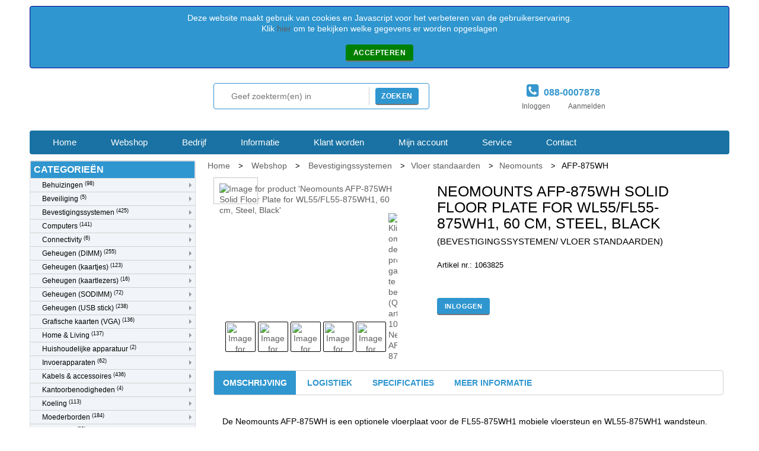

--- FILE ---
content_type: text/html; charset=utf-8
request_url: https://www.qwerty.eu/nl/1063825/neomounts-by-newstar/afp-875wh/bevestigingssystemen/vloer-standaarden/solid-floor-plate-for-wl55-fl55-875wh1-60-cm-steel-black
body_size: 37735
content:
<!DOCTYPE HTML>
<!--<!DOCTYPE html PUBLIC "-//W3C//DTD XHTML 1.0 Strict//EN" "http://www.w3.org/TR/xhtml1/DTD/xhtml1-strict.dtd">-->
<html lang="nl" xml:lang="nl" xmlns="http://www.w3.org/1999/xhtml">	<head>
	<link rel="dns-prefetch" href="//google-analytics.com">
	<link rel="dns-prefetch" href="//googletagmanager.com">		
	<link rel="dns-prefetch" href="//hotjar.com">
	<link rel="dns-prefetch" href="//fontawesome.com">
	<link rel="dns-prefetch" href="//chimpstatic.com">
	<link rel="dns-prefetch" href="//googleapis.com">
	<title>Computer groothandel | Qwerty B.V.</title>		<meta http-equiv="Content-Type" Content="text/html; Charset=UTF-8" />
		<meta charset="UTF-8" />
		<meta name="description" content="Computer groothandel in hardware en software, componenten, randapparatuur en multimedia. Geen minimum orderkosten - Levering binnen 24 uur, mits voorradig." />
		<meta name="keywords" lang="nl" content="Qwerty, oss, notebook, hardware, software" />
		<meta name="author" content="Qwerty B.V." />
		<meta name="SKYPE_TOOLBAR" content="SKYPE_TOOLBAR_PARSER_COMPATIBLE" />
		<meta name="viewport" content="width=device-width, minimum-scale=1, maximum-scale=1" />
		<meta name="msvalidate.01" content="7314229CC4E4841B9D92984648B1DD04" />
		<meta name="robots" content="index, follow">		
		<link href="/css/css.css" rel="stylesheet" type="text/css" />
		<!--<link href="$sessie_url/css/css.css" rel="stylesheet" type="text/css" />-->
		<link href="/css/lightbox.css" rel="stylesheet" />
		<link href="/css/progress-wizard.min.css" rel="stylesheet" />
		<!--[if lt IE 9]>
		<link rel="stylesheet" type="text/css" href="$sessie_url/css/ie.css"/>
		<![endif]-->
		<!--<link rel="stylesheet" type="text/css" href="https://cdnjs.cloudflare.com/ajax/libs/magnify/2.3.2/css/magnify.min.css"/> -->
		<link rel="stylesheet" type="text/css" href="/css/magnify.css"/>
		<link rel="icon" href="/images/favicon.ico" type="image/x-icon" />
		<link rel="shortcut icon" href="/images/favicon.ico" type="image/x-icon" />
		<link rel="apple-touch-icon" href="/images/favicon.ico" />
		<!--mailchimp-->
		<link rel="stylesheet" href="https://use.fontawesome.com/releases/v5.7.2/css/all.css" integrity="sha384-fnmOCqbTlWIlj8LyTjo7mOUStjsKC4pOpQbqyi7RrhN7udi9RwhKkMHpvLbHG9Sr" crossorigin="anonymous">
	
		<!-- <link rel="stylesheet" href="https://use.fontawesome.com/releases/v5.7.2/css/all.min.css" crossorigin="anonymous"> -->
		<!--<script src="https://ajax.googleapis.com/ajax/libs/jquery/3.3.1/jquery.min.js"></script>-->
		<script src="/js/jquery/3.3.1/jquery.min.js"></script>
		<script id="mcjs">!function(c,h,i,m,p){m=c.createElement(h),p=c.getElementsByTagName(h)[0],m.async=1,m.src=i,p.parentNode.insertBefore(m,p)}(document,"script","https://chimpstatic.com/mcjs-connected/js/users/91b03dde3db90b90d2ae04f28/7fe8da924fd73626bbb5d8332.js");</script>
		<!--<link rel="stylesheet" href="https://ajax.googleapis.com/ajax/libs/jquerymobile/1.4.5/jquery.mobile.min.css"> -->
		<!--<script src="https://ajax.googleapis.com/ajax/libs/jquerymobile/1.4.5/jquery.mobile.min.js"></script> -->
		<script type="text/javascript" src="/js/jquery.lazyload.js"></script>
		<!-- <script src="https://stackpath.bootstrapcdn.com/font-awesome/4.7.0/css/font-awesome.min.css"></script>  -->
		<script src="https://use.fontawesome.com/456d29e056.js"></script>
			</head>
<body><!-- Google Tag Manager -->
<!--<noscript><iframe src="//www.googletagmanager.com/ns.html?id=GTM-TF9MF4" height="0" width="0" style="display:none;visibility:hidden"></iframe>-->
<script async src="https://www.googletagmanager.com/gtag/js?id=G-5EC56W7121"></script> <script> window.dataLayer = window.dataLayer || []; function gtag(){dataLayer.push(arguments);} gtag('js', new Date()); gtag('config', 'G-5EC56W7121'); </script>
<noscript><iframe src="//www.googletagmanager.com/ns.html?id=G-5EC56W7121" height="0" width="0" style="display:none;visibility:hidden"></iframe></noscript>
<!-- End Google Tag Manager -->
<div class="container_24">
<div class='main_menu'>
	<div class="grid_24" id="head">
	<div class="top_bar">
	<div class="block_avg_privacy"><p>Deze website maakt gebruik van cookies en Javascript voor het verbeteren van de gebruikerservaring. <br>Klik <a  href="/nl/page/cookie-policy">hier</a> om te bekijken welke gegevens er worden  opgeslagen</p>
<div class="inline_form">
					<form class="inline_form" name="form_privacy_avg" method="POST" action="/cookieAccept">
						<button name="avg_privacy_accept" type="submit" class="button nobg small" style="background-color: green;">Accepteren</button>
					</form>
				</div></div><div id="logo" class="grid_6 hover_zoom zoom_light"><a href="/nl" title="Qwerty B.V."><h1>Qwerty B.V.</h1><h2>COMPUTER GROOTHANDEL IN HARDWARE EN SOFTWARE, COMPONENTEN, RANDAPPARATUUR EN MULTIMEDIA</h2></a></div>		<form name="form1" action="/setsearch.php" enctype="multipart/form-data" method="post">
			<div id="search" class="grid_9 dropdown_wrapper">
	<div class="search_container">
	<input type="text" name="zoeken" placeholder="Geef zoekterm(en) in" value='' /><button style="padding-left:10px;padding-right:10px;" type="submit" class="button">Zoeken</button>	<ul id="search_results" class="submenu-container" />
	</div>
	</div>
	</form>
	<div id="links" class="grid_6"><div class="title blue zoom_box"><a class="title blue zoom_box" href="tel:+31880007878"><i class="fa fa-phone-square" style="color:dark-green; font-size:24px;"></i>&nbsp;&nbsp;088-0007878</a></div><ul class="account_links"><li><a href="/nl/login" title="Inloggen">Inloggen</a></li><li><a href="/nl/klant-worden" title="Aanmelden">Aanmelden</a></li>	</ul>
	</div>
	<div id="cart" class="grid_3">
		<ul class="account_links"><li><form name="lang1_form" action="/setlang.php" enctype="multipart/form-data" method="post"> &nbsp;<input name="lang1" type="submit" value="" style="background-image: url('/images/NL.jpg');border:0;cursor: pointer;background-color:white;background-repeat:no-repeat;width:16px;height: 15px; line-height: 20px; margin-bottom: 0px;">&nbsp;<input name="lang" type="hidden" value="nl" /></form></li><li><form name="lang2_form" action="/setlang.php" enctype="multipart/form-data" method="post">&nbsp;<input name="lang2" type="submit" value="" style="background-image: url('/images/UK.jpg');border:0;cursor: pointer;background-color:white;background-repeat:no-repeat;width:16px;height: 15px; line-height: 20px; margin-bottom: 0px;">&nbsp;<input name="lang" type="hidden" value="en" /></form></li></ul>		</div>
	<div class="clearfix"></div>
	<div id="nav_wrapper">
	<div id="nav">
	<ul>
	<li><a href="/nl" title="Home">Home</a></li><li><a href="/nl/webshop" title="Webshop">Webshop</a><ul class="submenu-container topbar webshop"><li class="submenu-item"><a href="/nl/search/group/CS/behuizingen" title="Behuizingen"><img src="/images/artikelen/categorie/CS.jpg" class="thumb" style="display:inline-block;margin-right:10px;" width=20 height=20 />Behuizingen <sup>(98)</sup></a></li><li class="submenu-item"><a href="/nl/search/group/SC/beveiliging" title="Beveiliging"><img src="/images/artikelen/categorie/SC.jpg" class="thumb" style="display:inline-block;margin-right:10px;" width=20 height=20 />Beveiliging <sup>(5)</sup></a></li><li class="submenu-item"><a href="/nl/search/group/BS/bevestigingssystemen" title="Bevestigingssystemen"><img src="/images/artikelen/categorie/BS.jpg" class="thumb" style="display:inline-block;margin-right:10px;" width=20 height=20 />Bevestigingssystemen <sup>(425)</sup></a></li><li class="submenu-item"><a href="/nl/search/group/CP/computers" title="Computers"><img src="/images/artikelen/categorie/CP.jpg" class="thumb" style="display:inline-block;margin-right:10px;" width=20 height=20 />Computers <sup>(141)</sup></a></li><li class="submenu-item"><a href="/nl/search/group/CT/connectivity" title="Connectivity"><img src="/images/artikelen/categorie/CT.jpg" class="thumb" style="display:inline-block;margin-right:10px;" width=20 height=20 />Connectivity <sup>(6)</sup></a></li><li class="submenu-item"><a href="/nl/search/group/DI/geheugen-dimm" title="Geheugen (DIMM)"><img src="/images/artikelen/categorie/DI.jpg" class="thumb" style="display:inline-block;margin-right:10px;" width=20 height=20 />Geheugen (DIMM) <sup>(255)</sup></a></li><li class="submenu-item"><a href="/nl/search/group/FL/geheugen-kaartjes" title="Geheugen (kaartjes)"><img src="/images/artikelen/categorie/FL.jpg" class="thumb" style="display:inline-block;margin-right:10px;" width=20 height=20 />Geheugen (kaartjes) <sup>(123)</sup></a></li><li class="submenu-item"><a href="/nl/search/group/CR/geheugen-kaartlezers" title="Geheugen (kaartlezers)"><img src="/images/artikelen/categorie/CR.jpg" class="thumb" style="display:inline-block;margin-right:10px;" width=20 height=20 />Geheugen (kaartlezers) <sup>(16)</sup></a></li><li class="submenu-item"><a href="/nl/search/group/SO/geheugen-sodimm" title="Geheugen (SODIMM)"><img src="/images/artikelen/categorie/SO.jpg" class="thumb" style="display:inline-block;margin-right:10px;" width=20 height=20 />Geheugen (SODIMM) <sup>(72)</sup></a></li><li class="submenu-item"><a href="/nl/search/group/USB/geheugen-usb-stick" title="Geheugen (USB stick)"><img src="/images/artikelen/categorie/USB.jpg" class="thumb" style="display:inline-block;margin-right:10px;" width=20 height=20 />Geheugen (USB stick) <sup>(238)</sup></a></li><li class="submenu-item"><a href="/nl/search/group/GA/grafische-kaarten-vga" title="Grafische kaarten (VGA)"><img src="/images/artikelen/categorie/GA.jpg" class="thumb" style="display:inline-block;margin-right:10px;" width=20 height=20 />Grafische kaarten (VGA) <sup>(136)</sup></a></li><li class="submenu-item"><a href="/nl/search/group/HL/home-living" title="Home &amp; Living"><img src="/images/artikelen/categorie/HL.jpg" class="thumb" style="display:inline-block;margin-right:10px;" width=20 height=20 />Home &amp; Living <sup>(137)</sup></a></li><li class="submenu-item"><a href="/nl/search/group/HA/huishoudelijke-apparatuur" title="Huishoudelijke apparatuur"><img src="/images/artikelen/categorie/HA.jpg" class="thumb" style="display:inline-block;margin-right:10px;" width=20 height=20 />Huishoudelijke apparatuur <sup>(2)</sup></a></li><li class="submenu-item"><a href="/nl/search/group/KB_MJ/invoerapparaten" title="Invoerapparaten"><img src="/images/artikelen/categorie/KB_MJ.jpg" class="thumb" style="display:inline-block;margin-right:10px;" width=20 height=20 />Invoerapparaten <sup>(62)</sup></a></li><li class="submenu-item"><a href="/nl/search/group/CA/kabels-accessoires" title="Kabels &amp; accessoires"><img src="/images/artikelen/categorie/CA.jpg" class="thumb" style="display:inline-block;margin-right:10px;" width=20 height=20 />Kabels &amp; accessoires <sup>(436)</sup></a></li><li class="submenu-item"><a href="/nl/search/group/KBH/kantoorbenodigheden" title="Kantoorbenodigheden"><img src="/images/artikelen/categorie/KBH.jpg" class="thumb" style="display:inline-block;margin-right:10px;" width=20 height=20 />Kantoorbenodigheden <sup>(4)</sup></a></li><li class="submenu-item"><a href="/nl/search/group/CO/koeling" title="Koeling"><img src="/images/artikelen/categorie/CO.jpg" class="thumb" style="display:inline-block;margin-right:10px;" width=20 height=20 />Koeling <sup>(113)</sup></a></li><li class="submenu-item"><a href="/nl/search/group/MB/moederborden" title="Moederborden"><img src="/images/artikelen/categorie/MB.jpg" class="thumb" style="display:inline-block;margin-right:10px;" width=20 height=20 />Moederborden <sup>(184)</sup></a></li><li class="submenu-item"><a href="/nl/search/group/MO/monitoren" title="Monitoren"><img src="/images/artikelen/categorie/MO.jpg" class="thumb" style="display:inline-block;margin-right:10px;" width=20 height=20 />Monitoren <sup>(82)</sup></a></li><li class="submenu-item"><a href="/nl/search/group/MU/multimedia" title="Multimedia"><img src="/images/artikelen/categorie/MU.jpg" class="thumb" style="display:inline-block;margin-right:10px;" width=20 height=20 />Multimedia <sup>(98)</sup></a></li><li class="submenu-item"><a href="/nl/search/group/NW/netwerk-producten" title="Netwerk producten"><img src="/images/artikelen/categorie/NW.jpg" class="thumb" style="display:inline-block;margin-right:10px;" width=20 height=20 />Netwerk producten <sup>(112)</sup></a></li><li class="submenu-item"><a href="/nl/search/group/NT/notebooks-tablets" title="Notebooks/Tablets"><img src="/images/artikelen/categorie/NT.jpg" class="thumb" style="display:inline-block;margin-right:10px;" width=20 height=20 />Notebooks/Tablets <sup>(68)</sup></a></li><li class="submenu-item"><a href="/nl/search/group/DD/opslag" title="Opslag"><img src="/images/artikelen/categorie/DD.jpg" class="thumb" style="display:inline-block;margin-right:10px;" width=20 height=20 />Opslag <sup>(739)</sup></a></li><li class="submenu-item"><a href="/nl/search/group/PM/presentatie-middelen" title="Presentatie middelen"><img src="/images/artikelen/categorie/PM.jpg" class="thumb" style="display:inline-block;margin-right:10px;" width=20 height=20 />Presentatie middelen <sup>(1)</sup></a></li><li class="submenu-item"><a href="/nl/search/group/PT/printers-scanners" title="Printers &amp; scanners"><img src="/images/artikelen/categorie/PT.jpg" class="thumb" style="display:inline-block;margin-right:10px;" width=20 height=20 />Printers &amp; scanners <sup>(47)</sup></a></li><li class="submenu-item"><a href="/nl/search/group/PR/processoren" title="Processoren"><img src="/images/artikelen/categorie/PR.jpg" class="thumb" style="display:inline-block;margin-right:10px;" width=20 height=20 />Processoren <sup>(136)</sup></a></li><li class="submenu-item"><a href="/nl/search/group/SH/smart-home" title="Smart home"><img src="/images/artikelen/categorie/SH.jpg" class="thumb" style="display:inline-block;margin-right:10px;" width=20 height=20 />Smart home <sup>(154)</sup></a></li><li class="submenu-item"><a href="/nl/search/group/SW/software" title="Software"><img src="/images/artikelen/categorie/SW.jpg" class="thumb" style="display:inline-block;margin-right:10px;" width=20 height=20 />Software <sup>(25)</sup></a></li><li class="submenu-item"><a href="/nl/search/group/UF/usb-firewire" title="USB &amp; firewire"><img src="/images/artikelen/categorie/UF.jpg" class="thumb" style="display:inline-block;margin-right:10px;" width=20 height=20 />USB &amp; firewire <sup>(75)</sup></a></li><li class="submenu-item"><a href="/nl/search/group/PS/voedingen-adapters" title="Voedingen &amp; adapters"><img src="/images/artikelen/categorie/PS.jpg" class="thumb" style="display:inline-block;margin-right:10px;" width=20 height=20 />Voedingen &amp; adapters <sup>(124)</sup></a></li></ul></li><li><a href="/nl/bedrijf/wie-zijn-wij" title="Bedrijf">Bedrijf</a><ul class="submenu-container"><li class="submenu-item"><a href="/nl/bedrijf/wie-zijn-wij" title="Wie zijn wij">Wie zijn wij</a></li><li class="submenu-item"><a href="/nl/bedrijf/wat-bieden-wij" title="Wat bieden wij">Wat bieden wij</a></li><li class="submenu-item"><a href="/nl/bedrijf/vacatures" title="Vacatures">Vacatures</a></li></ul></li><li><a href="/nl/informatie" title="Informatie">Informatie</a><ul class="submenu-container"><li class="submenu-item"><a href="/nl/informatie/nieuws" title="Nieuws">Nieuws</a></li><li class="submenu-item"><a href="/nl/informatie/dropshipment" title="Dropshipment">Dropshipment</a></li><li class="submenu-item"><a href="/nl/informatie/leveringsprogramma" title="Leveringsprogramma">Leveringsprogramma</a></li><li class="submenu-item"><a href="/nl/informatie/bestellen" title="Bestellen">Bestellen</a></li><li class="submenu-item"><a href="/nl/informatie/selectiegidsen" title="Selectiegidsen">Selectiegidsen</a></li><li class="submenu-item"><a href="/nl/informatie/verzendkosten" title="Verzendkosten">Verzendkosten</a></li><li class="submenu-item"><a href="/nl/informatie/downloads" title="Downloads">Downloads</a></li></ul></li><li><a href="/nl/klant-worden" title="Klant worden">Klant worden</a></li><li><a href="/nl/login" title="Mijn account">Mijn account</a></li><li><a href="/nl/service" title="Service">Service</a><ul class="submenu-container"><li class="submenu-item"><a href="/nl/service/support" title="Support">Support</a></li><li class="submenu-item"><a href="/nl/service/garantietermijnen" title="Garantietermijnen">Garantietermijnen</a></li></ul></li><li><a href="/nl/contact" title="Contact">Contact</a><ul class="submenu-container"><li class="submenu-item"><a href="/nl/contact" title="Contact">Contact</a></li><li class="submenu-item"><a href="/nl/contact/route-beschrijving" title="Route beschrijving">Route beschrijving</a></li></ul></li></ul></div></div></div></div></div>
<script type="text/javascript">


$( document ).ready(function () { 
	// lazyload images (performance-boost)
	$("img.lazy").lazyload({
		threshold : 100
	});	
});
</script>

<div class='main'><div class="grid_6"><div class="block block_categorieen">
		<div class="title">categorieën</div>
		<ul class="categorieen_left"><li class="menu-item parent"><a href="/nl/search/group/CS/behuizingen" title="Behuizingen">Behuizingen <sup>(98)</sup></a><ul class="submenu-container"><li class="submenu-item subcategorie"><a href="/nl/search/group/CS/behuizingen/CSA/accessoires" title="Accessoires">Accessoires <sup>(13)</sup></a></li><li class="submenu-item subcategorie"><a href="/nl/search/group/CS/behuizingen/CAEX/ext-opslag-behuizing" title="Ext. opslag behuizing">Ext. opslag behuizing <sup>(12)</sup></a></li><li class="submenu-item subcategorie"><a href="/nl/search/group/CS/behuizingen/MIN/micro-atx" title="Micro ATX">Micro ATX <sup>(12)</sup></a></li><li class="submenu-item subcategorie"><a href="/nl/search/group/CS/behuizingen/MID/miditower" title="Miditower">Miditower <sup>(53)</sup></a></li><li class="submenu-item subcategorie"><a href="/nl/search/group/CS/behuizingen/CSITX/mini-itx" title="Mini-ITX">Mini-ITX <sup>(5)</sup></a></li><li class="submenu-item subcategorie"><a href="/nl/search/group/CS/behuizingen/SVH/server-behuizingen" title="Server behuizingen">Server behuizingen <sup>(3)</sup></a></li></ul></li><li class="menu-item parent"><a href="/nl/search/group/SC/beveiliging" title="Beveiliging">Beveiliging <sup>(5)</sup></a><ul class="submenu-container"><li class="submenu-item subcategorie"><a href="/nl/search/group/SC/beveiliging/SCCA/cameras" title="Cameras">Cameras <sup>(5)</sup></a></li></ul></li><li class="menu-item parent"><a href="/nl/search/group/BS/bevestigingssystemen" title="Bevestigingssystemen">Bevestigingssystemen <sup>(425)</sup></a><ul class="submenu-container"><li class="submenu-item subcategorie"><a href="/nl/search/group/BS/bevestigingssystemen/BSBE/beamer" title="Beamer">Beamer <sup>(1)</sup></a></li><li class="submenu-item subcategorie"><a href="/nl/search/group/BS/bevestigingssystemen/BSBM/bureaumontage" title="Bureaumontage">Bureaumontage <sup>(185)</sup></a></li><li class="submenu-item subcategorie"><a href="/nl/search/group/BS/bevestigingssystemen/BSCP/cpu-houders" title="CPU houders">CPU houders <sup>(8)</sup></a></li><li class="submenu-item subcategorie"><a href="/nl/search/group/BS/bevestigingssystemen/BSDI/diversen" title="Diversen">Diversen <sup>(40)</sup></a></li><li class="submenu-item subcategorie"><a href="/nl/search/group/BS/bevestigingssystemen/BSPM/plafondmontage" title="Plafondmontage">Plafondmontage <sup>(25)</sup></a></li><li class="submenu-item subcategorie"><a href="/nl/search/group/BS/bevestigingssystemen/BSVL/vloer-standaarden" title="Vloer standaarden">Vloer standaarden <sup>(42)</sup></a></li><li class="submenu-item subcategorie"><a href="/nl/search/group/BS/bevestigingssystemen/BSWM/wandmontage" title="Wandmontage">Wandmontage <sup>(124)</sup></a></li></ul></li><li class="menu-item parent"><a href="/nl/search/group/CP/computers" title="Computers">Computers <sup>(141)</sup></a><ul class="submenu-container"><li class="submenu-item subcategorie"><a href="/nl/search/group/CP/computers/CPA/accessoires" title="Accessoires">Accessoires <sup>(43)</sup></a></li><li class="submenu-item subcategorie"><a href="/nl/search/group/CP/computers/AIO/all-in-one" title="All-in-One">All-in-One <sup>(6)</sup></a></li><li class="submenu-item subcategorie"><a href="/nl/search/group/CP/computers/BB/barebone" title="Barebone">Barebone <sup>(53)</sup></a></li><li class="submenu-item subcategorie"><a href="/nl/search/group/CP/computers/PC/personal-computers" title="Personal computers">Personal computers <sup>(39)</sup></a></li></ul></li><li class="menu-item parent"><a href="/nl/search/group/CT/connectivity" title="Connectivity">Connectivity <sup>(6)</sup></a><ul class="submenu-container"><li class="submenu-item subcategorie"><a href="/nl/search/group/CT/connectivity/ISCO/ide-sata-controllers" title="IDE/SATA controllers">IDE/SATA controllers <sup>(4)</sup></a></li><li class="submenu-item subcategorie"><a href="/nl/search/group/CT/connectivity/CTPS/parallel-serieel" title="Parallel/serieel">Parallel/serieel <sup>(2)</sup></a></li></ul></li><li class="menu-item parent"><a href="/nl/search/group/DI/geheugen-dimm" title="Geheugen (DIMM)">Geheugen (DIMM) <sup>(255)</sup></a><ul class="submenu-container"><li class="submenu-item subcategorie"><a href="/nl/search/group/DI/geheugen-dimm/DIDDR/ddr" title="DDR">DDR <sup>(1)</sup></a></li><li class="submenu-item subcategorie"><a href="/nl/search/group/DI/geheugen-dimm/DIDDR3/ddr3" title="DDR3">DDR3 <sup>(3)</sup></a></li><li class="submenu-item subcategorie"><a href="/nl/search/group/DI/geheugen-dimm/DIDDR4/ddr4" title="DDR4">DDR4 <sup>(88)</sup></a></li><li class="submenu-item subcategorie"><a href="/nl/search/group/DI/geheugen-dimm/DIDDR5/ddr5" title="DDR5">DDR5 <sup>(162)</sup></a></li></ul></li><li class="menu-item parent"><a href="/nl/search/group/FL/geheugen-kaartjes" title="Geheugen (kaartjes)">Geheugen (kaartjes) <sup>(123)</sup></a><ul class="submenu-container"><li class="submenu-item subcategorie"><a href="/nl/search/group/FL/geheugen-kaartjes/FLLF/cf" title="CF">CF <sup>(17)</sup></a></li><li class="submenu-item subcategorie"><a href="/nl/search/group/FL/geheugen-kaartjes/FLMSD/microsd" title="MicroSD">MicroSD <sup>(65)</sup></a></li><li class="submenu-item subcategorie"><a href="/nl/search/group/FL/geheugen-kaartjes/FLSD/sd" title="SD">SD <sup>(40)</sup></a></li></ul></li><li class="menu-item parent"><a href="/nl/search/group/CR/geheugen-kaartlezers" title="Geheugen (kaartlezers)">Geheugen (kaartlezers) <sup>(16)</sup></a><ul class="submenu-container"><li class="submenu-item subcategorie"><a href="/nl/search/group/CR/geheugen-kaartlezers/CREX/extern" title="Extern">Extern <sup>(15)</sup></a></li><li class="submenu-item subcategorie"><a href="/nl/search/group/CR/geheugen-kaartlezers/CRIN/intern" title="Intern">Intern <sup>(1)</sup></a></li></ul></li><li class="menu-item parent"><a href="/nl/search/group/SO/geheugen-sodimm" title="Geheugen (SODIMM)">Geheugen (SODIMM) <sup>(72)</sup></a><ul class="submenu-container"><li class="submenu-item subcategorie"><a href="/nl/search/group/SO/geheugen-sodimm/SODDR3/ddr3" title="DDR3">DDR3 <sup>(3)</sup></a></li><li class="submenu-item subcategorie"><a href="/nl/search/group/SO/geheugen-sodimm/SODDR4/ddr4" title="DDR4">DDR4 <sup>(42)</sup></a></li><li class="submenu-item subcategorie"><a href="/nl/search/group/SO/geheugen-sodimm/SODDR5/ddr5" title="DDR5">DDR5 <sup>(27)</sup></a></li></ul></li><li class="menu-item parent"><a href="/nl/search/group/USB/geheugen-usb-stick" title="Geheugen (USB stick)">Geheugen (USB stick) <sup>(238)</sup></a><ul class="submenu-container"><li class="submenu-item subcategorie"><a href="/nl/search/group/USB/geheugen-usb-stick/USB2/usb2-0" title="USB2.0">USB2.0 <sup>(49)</sup></a></li><li class="submenu-item subcategorie"><a href="/nl/search/group/USB/geheugen-usb-stick/USB3/usb3-0" title="USB3.0">USB3.0 <sup>(21)</sup></a></li><li class="submenu-item subcategorie"><a href="/nl/search/group/USB/geheugen-usb-stick/USB31/usb3-1" title="USB3.1">USB3.1 <sup>(45)</sup></a></li><li class="submenu-item subcategorie"><a href="/nl/search/group/USB/geheugen-usb-stick/USB32/usb3-2" title="USB3.2">USB3.2 <sup>(123)</sup></a></li></ul></li><li class="menu-item parent"><a href="/nl/search/group/GA/grafische-kaarten-vga" title="Grafische kaarten (VGA)">Grafische kaarten (VGA) <sup>(136)</sup></a><ul class="submenu-container"><li class="submenu-item subcategorie"><a href="/nl/search/group/GA/grafische-kaarten-vga/GAAGP/amd-ati" title="AMD/ATI">AMD/ATI <sup>(16)</sup></a></li><li class="submenu-item subcategorie"><a href="/nl/search/group/GA/grafische-kaarten-vga/GAPCIE/nvidia" title="nVidia">nVidia <sup>(120)</sup></a></li></ul></li><li class="menu-item parent"><a href="/nl/search/group/HL/home-living" title="Home &amp; Living">Home &amp; Living <sup>(137)</sup></a><ul class="submenu-container"><li class="submenu-item subcategorie"><a href="/nl/search/group/HL/home-living/HLDI/diversen" title="Diversen">Diversen <sup>(1)</sup></a></li><li class="submenu-item subcategorie"><a href="/nl/search/group/HL/home-living/HLST/gamestoelen" title="Gamestoelen">Gamestoelen <sup>(5)</sup></a></li><li class="submenu-item subcategorie"><a href="/nl/search/group/HL/home-living/HLKL/klokken" title="Klokken">Klokken <sup>(133)</sup></a></li></ul></li><li class="menu-item parent"><a href="/nl/search/group/HA/huishoudelijke-apparatuur" title="Huishoudelijke apparatuur">Huishoudelijke apparatuur <sup>(2)</sup></a><ul class="submenu-container"><li class="submenu-item subcategorie"><a href="/nl/search/group/HA/huishoudelijke-apparatuur/DI/diversen" title="Diversen">Diversen <sup>(2)</sup></a></li></ul></li><li class="menu-item parent"><a href="/nl/search/group/KB_MJ/invoerapparaten" title="Invoerapparaten">Invoerapparaten <sup>(62)</sup></a><ul class="submenu-container"><li class="submenu-item subcategorie"><a href="/nl/search/group/KB_MJ/invoerapparaten/KVMC/kvm-kabel" title="KVM kabel">KVM kabel <sup>(1)</sup></a></li><li class="submenu-item subcategorie"><a href="/nl/search/group/KB_MJ/invoerapparaten/KVMS/kvm-schakelaars" title="KVM schakelaars">KVM schakelaars <sup>(2)</sup></a></li><li class="submenu-item subcategorie"><a href="/nl/search/group/KB_MJ/invoerapparaten/MUI/muizen" title="Muizen">Muizen <sup>(31)</sup></a></li><li class="submenu-item subcategorie"><a href="/nl/search/group/KB_MJ/invoerapparaten/KBA/overigen" title="Overigen">Overigen <sup>(10)</sup></a></li><li class="submenu-item subcategorie"><a href="/nl/search/group/KB_MJ/invoerapparaten/TBM/toetsenbord-muis-combi" title="Toetsenbord/muis combi">Toetsenbord/muis combi <sup>(11)</sup></a></li><li class="submenu-item subcategorie"><a href="/nl/search/group/KB_MJ/invoerapparaten/TB/toetsenborden" title="Toetsenborden">Toetsenborden <sup>(7)</sup></a></li></ul></li><li class="menu-item parent"><a href="/nl/search/group/CA/kabels-accessoires" title="Kabels &amp; accessoires">Kabels &amp; accessoires <sup>(436)</sup></a><ul class="submenu-container"><li class="submenu-item subcategorie"><a href="/nl/search/group/CA/kabels-accessoires/CAA/accessoires" title="Accessoires">Accessoires <sup>(1)</sup></a></li><li class="submenu-item subcategorie"><a href="/nl/search/group/CA/kabels-accessoires/AVK/audio-video-kabels" title="Audio/video kabels">Audio/video kabels <sup>(70)</sup></a></li><li class="submenu-item subcategorie"><a href="/nl/search/group/CA/kabels-accessoires/FW/firewire" title="Firewire">Firewire <sup>(1)</sup></a></li><li class="submenu-item subcategorie"><a href="/nl/search/group/CA/kabels-accessoires/NFIB/netwerk-fiber-optic-kabels" title="Netwerk fiber optic kabels">Netwerk fiber optic kabels <sup>(14)</sup></a></li><li class="submenu-item subcategorie"><a href="/nl/search/group/CA/kabels-accessoires/NUTP/netwerk-utp-kabels" title="Netwerk UTP kabels">Netwerk UTP kabels <sup>(272)</sup></a></li><li class="submenu-item subcategorie"><a href="/nl/search/group/CA/kabels-accessoires/SAT/sata-kabels" title="SATA kabels">SATA kabels <sup>(1)</sup></a></li><li class="submenu-item subcategorie"><a href="/nl/search/group/CA/kabels-accessoires/SPK/serieel-parallel-kabels" title="Serieel/parallel kabels">Serieel/parallel kabels <sup>(2)</sup></a></li><li class="submenu-item subcategorie"><a href="/nl/search/group/CA/kabels-accessoires/USB/usb-kabels" title="USB kabels">USB kabels <sup>(67)</sup></a></li><li class="submenu-item subcategorie"><a href="/nl/search/group/CA/kabels-accessoires/VK/voedingskabels" title="Voedingskabels">Voedingskabels <sup>(8)</sup></a></li></ul></li><li class="menu-item parent"><a href="/nl/search/group/KBH/kantoorbenodigheden" title="Kantoorbenodigheden">Kantoorbenodigheden <sup>(4)</sup></a><ul class="submenu-container"><li class="submenu-item subcategorie"><a href="/nl/search/group/KBH/kantoorbenodigheden/KBHBA/bureau-accessoires" title="Bureau accessoires">Bureau accessoires <sup>(2)</sup></a></li><li class="submenu-item subcategorie"><a href="/nl/search/group/KBH/kantoorbenodigheden/KBHDI/diversen" title="Diversen">Diversen <sup>(2)</sup></a></li></ul></li><li class="menu-item parent"><a href="/nl/search/group/CO/koeling" title="Koeling">Koeling <sup>(113)</sup></a><ul class="submenu-container"><li class="submenu-item subcategorie"><a href="/nl/search/group/CO/koeling/COA/accessoires" title="Accessoires">Accessoires <sup>(11)</sup></a></li><li class="submenu-item subcategorie"><a href="/nl/search/group/CO/koeling/COKK/kast-systeem-koelers" title="Kast/systeem koelers">Kast/systeem koelers <sup>(35)</sup></a></li><li class="submenu-item subcategorie"><a href="/nl/search/group/CO/koeling/COPK/processor-koelers" title="Processor koelers">Processor koelers <sup>(67)</sup></a></li></ul></li><li class="menu-item parent"><a href="/nl/search/group/MB/moederborden" title="Moederborden">Moederborden <sup>(184)</sup></a><ul class="submenu-container"><li class="submenu-item subcategorie"><a href="/nl/search/group/MB/moederborden/MBA/accessoires" title="Accessoires">Accessoires <sup>(2)</sup></a></li><li class="submenu-item subcategorie"><a href="/nl/search/group/MB/moederborden/AMDAM4/amd-am4" title="AMD AM4">AMD AM4 <sup>(14)</sup></a></li><li class="submenu-item subcategorie"><a href="/nl/search/group/MB/moederborden/AMDAM5/amd-am5" title="AMD AM5">AMD AM5 <sup>(78)</sup></a></li><li class="submenu-item subcategorie"><a href="/nl/search/group/MB/moederborden/AMDTR5/amd-tr5" title="AMD TR5">AMD TR5 <sup>(3)</sup></a></li><li class="submenu-item subcategorie"><a href="/nl/search/group/MB/moederborden/MBAN/ander" title="Ander">Ander <sup>(1)</sup></a></li><li class="submenu-item subcategorie"><a href="/nl/search/group/MB/moederborden/EMB/geintegreerde-cpu" title="Geintegreerde CPU">Geintegreerde CPU <sup>(1)</sup></a></li><li class="submenu-item subcategorie"><a href="/nl/search/group/MB/moederborden/INTS1700/intel-s1700" title="Intel S1700">Intel S1700 <sup>(47)</sup></a></li><li class="submenu-item subcategorie"><a href="/nl/search/group/MB/moederborden/INTS1851/intel-s1851" title="Intel S1851">Intel S1851 <sup>(38)</sup></a></li></ul></li><li class="menu-item parent"><a href="/nl/search/group/MO/monitoren" title="Monitoren">Monitoren <sup>(82)</sup></a><ul class="submenu-container"><li class="submenu-item subcategorie"><a href="/nl/search/group/MO/monitoren/MOLC/lcd" title="LCD">LCD <sup>(22)</sup></a></li><li class="submenu-item subcategorie"><a href="/nl/search/group/MO/monitoren/MOLED/led" title="LED">LED <sup>(54)</sup></a></li><li class="submenu-item subcategorie"><a href="/nl/search/group/MO/monitoren/MOA/montage" title="Montage">Montage <sup>(3)</sup></a></li><li class="submenu-item subcategorie"><a href="/nl/search/group/MO/monitoren/MOPR/projectoren" title="Projectoren">Projectoren <sup>(3)</sup></a></li></ul></li><li class="menu-item parent"><a href="/nl/search/group/MU/multimedia" title="Multimedia">Multimedia <sup>(98)</sup></a><ul class="submenu-container"><li class="submenu-item subcategorie"><a href="/nl/search/group/MU/multimedia/MUAVA/a-v-accessoires" title="A/V Accessoires">A/V Accessoires <sup>(6)</sup></a></li><li class="submenu-item subcategorie"><a href="/nl/search/group/MU/multimedia/MUCA/camera" title="Camera">Camera <sup>(10)</sup></a></li><li class="submenu-item subcategorie"><a href="/nl/search/group/MU/multimedia/MUGS/gps" title="GPS">GPS <sup>(12)</sup></a></li><li class="submenu-item subcategorie"><a href="/nl/search/group/MU/multimedia/MUHT/hoofdtelefoons" title="Hoofdtelefoons">Hoofdtelefoons <sup>(38)</sup></a></li><li class="submenu-item subcategorie"><a href="/nl/search/group/MU/multimedia/MULS/luidsprekers" title="Luidsprekers">Luidsprekers <sup>(17)</sup></a></li><li class="submenu-item subcategorie"><a href="/nl/search/group/MU/multimedia/MUMIC/microfoons" title="Microfoons">Microfoons <sup>(1)</sup></a></li><li class="submenu-item subcategorie"><a href="/nl/search/group/MU/multimedia/MUM3/mp3-spelers" title="MP3 spelers">MP3 spelers <sup>(1)</sup></a></li><li class="submenu-item subcategorie"><a href="/nl/search/group/MU/multimedia/MUTR/tv-radio" title="TV+radio">TV+radio <sup>(1)</sup></a></li><li class="submenu-item subcategorie"><a href="/nl/search/group/MU/multimedia/MUVID/video-beeldbewerking" title="Video/beeldbewerking">Video/beeldbewerking <sup>(2)</sup></a></li><li class="submenu-item subcategorie"><a href="/nl/search/group/MU/multimedia/MUWC/webcams" title="Webcams">Webcams <sup>(8)</sup></a></li></ul></li><li class="menu-item parent"><a href="/nl/search/group/NW/netwerk-producten" title="Netwerk producten">Netwerk producten <sup>(112)</sup></a><ul class="submenu-container"><li class="submenu-item subcategorie"><a href="/nl/search/group/NW/netwerk-producten/NWA/accessoires" title="Accessoires">Accessoires <sup>(32)</sup></a></li><li class="submenu-item subcategorie"><a href="/nl/search/group/NW/netwerk-producten/NWAC/accesspoints" title="Accesspoints">Accesspoints <sup>(5)</sup></a></li><li class="submenu-item subcategorie"><a href="/nl/search/group/NW/netwerk-producten/NWAD/adapters" title="Adapters">Adapters <sup>(28)</sup></a></li><li class="submenu-item subcategorie"><a href="/nl/search/group/NW/netwerk-producten/NWAN/antennes" title="Antennes">Antennes <sup>(1)</sup></a></li><li class="submenu-item subcategorie"><a href="/nl/search/group/NW/netwerk-producten/NWBL/bluetooth" title="Bluetooth">Bluetooth <sup>(2)</sup></a></li><li class="submenu-item subcategorie"><a href="/nl/search/group/NW/netwerk-producten/NWMX/media-extenders" title="Media extenders">Media extenders <sup>(6)</sup></a></li><li class="submenu-item subcategorie"><a href="/nl/search/group/NW/netwerk-producten/NWR/routers" title="Routers">Routers <sup>(1)</sup></a></li><li class="submenu-item subcategorie"><a href="/nl/search/group/NW/netwerk-producten/NWSH/switches-hubs" title="Switches &amp; hubs">Switches & hubs <sup>(37)</sup></a></li></ul></li><li class="menu-item parent"><a href="/nl/search/group/NT/notebooks-tablets" title="Notebooks/Tablets">Notebooks/Tablets <sup>(68)</sup></a><ul class="submenu-container"><li class="submenu-item subcategorie"><a href="/nl/search/group/NT/notebooks-tablets/ACC/accessoires" title="Accessoires">Accessoires <sup>(24)</sup></a></li><li class="submenu-item subcategorie"><a href="/nl/search/group/NT/notebooks-tablets/VYN/beschermhoezen" title="Beschermhoezen">Beschermhoezen <sup>(3)</sup></a></li><li class="submenu-item subcategorie"><a href="/nl/search/group/NT/notebooks-tablets/NOT/notebooks" title="Notebooks">Notebooks <sup>(31)</sup></a></li><li class="submenu-item subcategorie"><a href="/nl/search/group/NT/notebooks-tablets/TAB/tablets" title="Tablets">Tablets <sup>(4)</sup></a></li><li class="submenu-item subcategorie"><a href="/nl/search/group/NT/notebooks-tablets/TAS/tassen" title="Tassen">Tassen <sup>(6)</sup></a></li></ul></li><li class="menu-item parent"><a href="/nl/search/group/DD/opslag" title="Opslag">Opslag <sup>(739)</sup></a><ul class="submenu-container"><li class="submenu-item subcategorie"><a href="/nl/search/group/DD/opslag/HD25/harde-schijven-2-5-inch" title="Harde schijven 2.5 inch">Harde schijven 2.5 inch <sup>(34)</sup></a></li><li class="submenu-item subcategorie"><a href="/nl/search/group/DD/opslag/HD35/harde-schijven-3-5-inch" title="Harde schijven 3.5 inch">Harde schijven 3.5 inch <sup>(115)</sup></a></li><li class="submenu-item subcategorie"><a href="/nl/search/group/DD/opslag/HDE/harde-schijven-extern" title="Harde schijven extern">Harde schijven extern <sup>(80)</sup></a></li><li class="submenu-item subcategorie"><a href="/nl/search/group/DD/opslag/NAS/nas" title="NAS">NAS <sup>(2)</sup></a></li><li class="submenu-item subcategorie"><a href="/nl/search/group/DD/opslag/OP/optische-schijven" title="Optische schijven">Optische schijven <sup>(5)</sup></a></li><li class="submenu-item subcategorie"><a href="/nl/search/group/DD/opslag/M2/solid-state-drive-m-2" title="Solid State Drive (M.2)">Solid State Drive (M.2) <sup>(289)</sup></a></li><li class="submenu-item subcategorie"><a href="/nl/search/group/DD/opslag/MSAT/solid-state-drive-msata" title="Solid State Drive (mSATA)">Solid State Drive (mSATA) <sup>(9)</sup></a></li><li class="submenu-item subcategorie"><a href="/nl/search/group/DD/opslag/PCIE/solid-state-drive-pcie" title="Solid State Drive (PCIe)">Solid State Drive (PCIe) <sup>(15)</sup></a></li><li class="submenu-item subcategorie"><a href="/nl/search/group/DD/opslag/SSDE/solid-state-drive-portable" title="Solid State Drive (Portable)">Solid State Drive (Portable) <sup>(100)</sup></a></li><li class="submenu-item subcategorie"><a href="/nl/search/group/DD/opslag/SSDS/solid-state-drive-sata" title="Solid State Drive (SATA)">Solid State Drive (SATA) <sup>(90)</sup></a></li></ul></li><li class="menu-item parent"><a href="/nl/search/group/PM/presentatie-middelen" title="Presentatie middelen">Presentatie middelen <sup>(1)</sup></a><ul class="submenu-container"><li class="submenu-item subcategorie"><a href="/nl/search/group/PM/presentatie-middelen/PMMA/marketing" title="Marketing">Marketing <sup>(1)</sup></a></li></ul></li><li class="menu-item parent"><a href="/nl/search/group/PT/printers-scanners" title="Printers &amp; scanners">Printers &amp; scanners <sup>(47)</sup></a><ul class="submenu-container"><li class="submenu-item subcategorie"><a href="/nl/search/group/PT/printers-scanners/PTC/cartridges" title="Cartridges">Cartridges <sup>(47)</sup></a></li></ul></li><li class="menu-item parent"><a href="/nl/search/group/PR/processoren" title="Processoren">Processoren <sup>(136)</sup></a><ul class="submenu-container"><li class="submenu-item subcategorie"><a href="/nl/search/group/PR/processoren/PRA/amd" title="AMD">AMD <sup>(73)</sup></a></li><li class="submenu-item subcategorie"><a href="/nl/search/group/PR/processoren/PRI/intel" title="Intel">Intel <sup>(62)</sup></a></li></ul></li><li class="menu-item parent"><a href="/nl/search/group/SH/smart-home" title="Smart home">Smart home <sup>(154)</sup></a><ul class="submenu-container"><li class="submenu-item subcategorie"><a href="/nl/search/group/SH/smart-home/SH/smart-home" title="Smart home">Smart home <sup>(59)</sup></a></li><li class="submenu-item subcategorie"><a href="/nl/search/group/SH/smart-home/SHSC/smart-home-beveiliging" title="Smart home beveiliging">Smart home beveiliging <sup>(39)</sup></a></li><li class="submenu-item subcategorie"><a href="/nl/search/group/SH/smart-home/SHNW/smart-home-netwerk" title="Smart home netwerk">Smart home netwerk <sup>(6)</sup></a></li><li class="submenu-item subcategorie"><a href="/nl/search/group/SH/smart-home/SHPO/smart-home-plug" title="Smart home plug">Smart home plug <sup>(19)</sup></a></li><li class="submenu-item subcategorie"><a href="/nl/search/group/SH/smart-home/SHLI/smart-home-verlichting" title="Smart home verlichting">Smart home verlichting <sup>(31)</sup></a></li></ul></li><li class="menu-item parent"><a href="/nl/search/group/SW/software" title="Software">Software <sup>(25)</sup></a><ul class="submenu-container"><li class="submenu-item subcategorie"><a href="/nl/search/group/SW/software/SWBAC/backup" title="Backup">Backup <sup>(2)</sup></a></li><li class="submenu-item subcategorie"><a href="/nl/search/group/SW/software/OFFI/office" title="Office">Office <sup>(10)</sup></a></li><li class="submenu-item subcategorie"><a href="/nl/search/group/SW/software/SWMDG/office-digitale-licentie" title="Office (digitale licentie)">Office (digitale licentie) <sup>(5)</sup></a></li><li class="submenu-item subcategorie"><a href="/nl/search/group/SW/software/WIN11/windows-11" title="Windows 11">Windows 11 <sup>(7)</sup></a></li><li class="submenu-item subcategorie"><a href="/nl/search/group/SW/software/WINS/windows-server" title="Windows Server">Windows Server <sup>(1)</sup></a></li></ul></li><li class="menu-item parent"><a href="/nl/search/group/UF/usb-firewire" title="USB &amp; firewire">USB &amp; firewire <sup>(75)</sup></a><ul class="submenu-container"><li class="submenu-item subcategorie"><a href="/nl/search/group/UF/usb-firewire/UFCD/usb-controller-card" title="USB controller card">USB controller card <sup>(7)</sup></a></li><li class="submenu-item subcategorie"><a href="/nl/search/group/UF/usb-firewire/UFCO/usb-converters" title="USB converters">USB converters <sup>(8)</sup></a></li><li class="submenu-item subcategorie"><a href="/nl/search/group/UF/usb-firewire/UFUS/usb-hub" title="USB hub">USB hub <sup>(60)</sup></a></li></ul></li><li class="menu-item parent"><a href="/nl/search/group/PS/voedingen-adapters" title="Voedingen &amp; adapters">Voedingen &amp; adapters <sup>(124)</sup></a><ul class="submenu-container"><li class="submenu-item subcategorie"><a href="/nl/search/group/PS/voedingen-adapters/PSAL/adapters-laders" title="Adapters/Laders">Adapters/Laders <sup>(42)</sup></a></li><li class="submenu-item subcategorie"><a href="/nl/search/group/PS/voedingen-adapters/BUP/back-up-ups" title="Back-up/UPS">Back-up/UPS <sup>(4)</sup></a></li><li class="submenu-item subcategorie"><a href="/nl/search/group/PS/voedingen-adapters/BAT/batterijen-accus" title="Batterijen &amp; accus">Batterijen & accus <sup>(1)</sup></a></li><li class="submenu-item subcategorie"><a href="/nl/search/group/PS/voedingen-adapters/VOE/voedingen" title="Voedingen">Voedingen <sup>(77)</sup></a></li></ul></li></ul></div><div class="block block_acties">
<div class="title">
Acties</div>
   <p>Bekijk onze nieuwste aanbiedingen en acties</p>
   <div style="margin:auto;"><a href="/nl/acties" class="link_button link_button_oranje" title="Bekijk alle aanbiedingen">Bekijk alle aanbiedingen</a></div>
</div>
<div class="block block_acties">
<a href="/nl/search/banner/brand/MIC/microsoft" title="Microsoft specialist"><img alt="Microsoft specialist" src="/images/MS_specialist.jpg"></a></div></div>	                 	<!-- maart 2024 - google tag manager verplaatst naar <HEAD> naar onderaan script -->
<script>
	<!-- Google Tag Manager -->
	(function(w,d,s,l,i){w[l]=w[l]||[];w[l].push({'gtm.start':
	new Date().getTime(),event:'gtm.js'});var f=d.getElementsByTagName(s)[0],
	j=d.createElement(s),dl=l!='dataLayer'?'&l='+l:'';j.async=true;j.src=
	'//www.googletagmanager.com/gtm.js?id='+i+dl;f.parentNode.insertBefore(j,f);
	})(window,document,'script','dataLayer','GTM-TF9MF4');
	<!-- Einde Google Tag Manager -->
	
	function verwijderen(x,y)
	{
		var zekerWeten = confirm("Are you sure you want to delete this subaccount?");
		if(zekerWeten)
		{ 
			document.location.href='/nl/mijn-account/verwijder-subaccount/' + x + '/' + y; 
			//document.location.href='verwijder_subaccount.php?user=' + x + '&profiel=' + y; 
		}
		else
			return false;
	}
	
	<!-- begin Hotjar Tracking Code for https://www.qwerty.eu - Plak deze code zo hoog mogelijk in het gedeelte <head> van de pagina: -->
   (function(h,o,t,j,a,r){
        h.hj=h.hj||function(){(h.hj.q=h.hj.q||[]).push(arguments)};
        h._hjSettings={hjid:3902020,hjsv:6};
        a=o.getElementsByTagName('head')[0];
        r=o.createElement('script');r.async=1;
        r.src=t+h._hjSettings.hjid+j+h._hjSettings.hjsv;
        a.appendChild(r);
    })(window,document,'https://static.hotjar.com/c/hotjar-','.js?sv=');
	<!-- einde Hotjar Tracking Code for https://www.qwerty.eu -->
	<!--
	var userId = 3902020; // Replace your_user_id with your own if available.
	window.hj('identify', userId, {
		// Add your own custom attributes here. Some EXAMPLES:
		// 'Signed up': '2019�06-20Z', // Signup date in ISO-8601 format.
		// 'Last purchase category': 'Electronics', // Send strings with quotes around them.
		// 'Total purchases': 15, // Send numbers without quotes.
		// 'Last purchase date': '2019-06-20Z', // Send dates in ISO-8601 format.
		// 'Last refund date': null, // Send null when no value exists for a user.
	});
	-->
</script>
<noscript>
<!-- Google Tag Manager (noscript) - Plak deze code onmiddellijk na de openingstag <body>: -->
	<iframe src="https://www.googletagmanager.com/ns.html?id=GTM-TF9MF4" height="0" width="0" style="display:none;visibility:hidden"></iframe>
<!-- End Google Tag Manager (noscript) -->
</noscript>
<!-- hier eindigt header --><!-- begin van main -->
<div class="grid_18">
<!-- breadcrums opbouwen voor page-->
<div class="breadcrumbs">
	<ul>
	<li><a href="/nl">Home</a></li>
		<li><a href="/nl/webshop">Webshop</a></li>
<li><a href="/nl/search/group/bs/bevestigingssystemen">Bevestigingssystemen</a></li><li><a href="/nl/search/group/bs/bevestigingssystemen/bsvl/vloer-standaarden">Vloer standaarden</a></li><li><a href="/nl/search/brand/NM/Neomounts">Neomounts</a></li><li>AFP-875WH</li></ul></div><div class="product_pagina_info"><div class="product_pagina_image" id = "main" data-lightbox-huidige-foto="1"><div id="image_container" style="height: 305 px; "><a class="product_pagina_gallery_mainimage no-drag" id="main_image_a"href="https://www.qwerty.eu//images/artikelen/large/1063825_big.jpg"><img id = "main_image" class="magnify" data-magnify-src="/images/artikelen/large/1063825_big.jpg" src="/images/artikelen/large/1063825.jpg" style="width:300px; height:300px; padding:5px 5px;" title="Artikel 1063825: Neomounts AFP-875WH Solid Floor Plate for WL55/FL55-875WH1, 60 cm, Steel, Black"  border="0" alt="Image for product 'Neomounts AFP-875WH Solid Floor Plate for WL55/FL55-875WH1, 60 cm, Steel, Black'" /></a></div>
			<img style="position: absolute; top:0; left:0" id="animate_image" src="/images/artikelen/large/1063825_6.jpg"/>
			<div class="product_pagina_gallery_image_vergroten"><a class ="no-drag" id="main_image_href" href="https://www.qwerty.eu/images/artikelen/large/1063825_big.jpg">
						<img src="/images/enlarge.jpg" border="0" title="Klik om de product gallerij te bekijken (Qwerty art. 1063825: Neomounts AFP-875WH)" /></a></div><div class="container_product_merklogo"><img class='NM' style"object-fit:cover;" /></div><div class="product_pagina_gallery_image_container center"><div class="product_pagina_gallery_image_thumb" data-gallery-image-number="1"><a href="/images/artikelen/large/1063825.jpg" onclick="document.getElementById('main_image').src = '/images/artikelen/large/1063825.jpg'; document.getElementById('main_image').setAttribute('data-magnify-src', '/images/artikelen/large/1063825_big.jpg'); document.getElementById('main_image_href').href = 'https://www.qwerty.eu/images/artikelen/large/1063825_big.jpg'; return false;">
				<img src="/images/artikelen/thumb/1063825_tn.jpg" title="Artikel 1063825: Neomounts AFP-875WH Solid Floor Plate for WL55/FL55-875WH1, 60 cm, Steel, Black" alt="Image for product 'Neomounts AFP-875WH Solid Floor Plate for WL55/FL55-875WH1, 60 cm, Steel, Black'"/></a></div><a href="https://www.qwerty.eu/images/artikelen/large/1063825_big.jpg" data-lightbox="lightbox" data-lightbox-fotonr="1" title="Neomounts AFP-875WH Solid Floor Plate for WL55/FL55-875WH1, 60 cm, Steel, Black&nbsp;&nbsp;(Bevestigingssystemen/ Vloer standaarden)"></a><div class="product_pagina_gallery_image_thumb" data-gallery-image-number="2"><a href="/images/artikelen/large/1063825_2.jpg" onclick="document.getElementById('main_image').src = '/images/artikelen/large/1063825_2.jpg'; document.getElementById('main_image').setAttribute('data-magnify-src', '/images/artikelen/large/1063825_big_2.jpg'); document.getElementById('main_image_href').href = 'https://www.qwerty.eu/images/artikelen/large/1063825_big_2.jpg'; return false;">
				<img src="/images/artikelen/thumb/1063825_tn_2.jpg" title="Artikel 1063825: Neomounts AFP-875WH Solid Floor Plate for WL55/FL55-875WH1, 60 cm, Steel, Black" alt="Image for product 'Neomounts AFP-875WH Solid Floor Plate for WL55/FL55-875WH1, 60 cm, Steel, Black'"/></a></div><a href="https://www.qwerty.eu/images/artikelen/large/1063825_big_2.jpg" data-lightbox="lightbox" data-lightbox-fotonr="2" title="Neomounts AFP-875WH Solid Floor Plate for WL55/FL55-875WH1, 60 cm, Steel, Black&nbsp;&nbsp;(Bevestigingssystemen/ Vloer standaarden)"></a><div class="product_pagina_gallery_image_thumb" data-gallery-image-number="3"><a href="/images/artikelen/large/1063825_3.jpg" onclick="document.getElementById('main_image').src = '/images/artikelen/large/1063825_3.jpg'; document.getElementById('main_image').setAttribute('data-magnify-src', '/images/artikelen/large/1063825_big_3.jpg'); document.getElementById('main_image_href').href = 'https://www.qwerty.eu/images/artikelen/large/1063825_big_3.jpg'; return false;">
				<img src="/images/artikelen/thumb/1063825_tn_3.jpg" title="Artikel 1063825: Neomounts AFP-875WH Solid Floor Plate for WL55/FL55-875WH1, 60 cm, Steel, Black" alt="Image for product 'Neomounts AFP-875WH Solid Floor Plate for WL55/FL55-875WH1, 60 cm, Steel, Black'"/></a></div><a href="https://www.qwerty.eu/images/artikelen/large/1063825_big_3.jpg" data-lightbox="lightbox" data-lightbox-fotonr="3" title="Neomounts AFP-875WH Solid Floor Plate for WL55/FL55-875WH1, 60 cm, Steel, Black&nbsp;&nbsp;(Bevestigingssystemen/ Vloer standaarden)"></a><div class="product_pagina_gallery_image_thumb" data-gallery-image-number="4"><a href="/images/artikelen/large/1063825_4.jpg" onclick="document.getElementById('main_image').src = '/images/artikelen/large/1063825_4.jpg'; document.getElementById('main_image').setAttribute('data-magnify-src', '/images/artikelen/large/1063825_big_4.jpg'); document.getElementById('main_image_href').href = 'https://www.qwerty.eu/images/artikelen/large/1063825_big_4.jpg'; return false;">
				<img src="/images/artikelen/thumb/1063825_tn_4.jpg" title="Artikel 1063825: Neomounts AFP-875WH Solid Floor Plate for WL55/FL55-875WH1, 60 cm, Steel, Black" alt="Image for product 'Neomounts AFP-875WH Solid Floor Plate for WL55/FL55-875WH1, 60 cm, Steel, Black'"/></a></div><a href="https://www.qwerty.eu/images/artikelen/large/1063825_big_4.jpg" data-lightbox="lightbox" data-lightbox-fotonr="4" title="Neomounts AFP-875WH Solid Floor Plate for WL55/FL55-875WH1, 60 cm, Steel, Black&nbsp;&nbsp;(Bevestigingssystemen/ Vloer standaarden)"></a><div class="product_pagina_gallery_image_thumb" data-gallery-image-number="5"><a href="/images/artikelen/large/1063825_5.jpg" onclick="document.getElementById('main_image').src = '/images/artikelen/large/1063825_5.jpg'; document.getElementById('main_image').setAttribute('data-magnify-src', '/images/artikelen/large/1063825_big_5.jpg'); document.getElementById('main_image_href').href = 'https://www.qwerty.eu/images/artikelen/large/1063825_big_5.jpg'; return false;">
				<img src="/images/artikelen/thumb/1063825_tn_5.jpg" title="Artikel 1063825: Neomounts AFP-875WH Solid Floor Plate for WL55/FL55-875WH1, 60 cm, Steel, Black" alt="Image for product 'Neomounts AFP-875WH Solid Floor Plate for WL55/FL55-875WH1, 60 cm, Steel, Black'"/></a></div><a href="https://www.qwerty.eu/images/artikelen/large/1063825_big_5.jpg" data-lightbox="lightbox" data-lightbox-fotonr="5" title="Neomounts AFP-875WH Solid Floor Plate for WL55/FL55-875WH1, 60 cm, Steel, Black&nbsp;&nbsp;(Bevestigingssystemen/ Vloer standaarden)"></a><a href="https://www.qwerty.eu/images/artikelen/large/1063825_big_6.jpg" data-lightbox="lightbox" data-lightbox-fotonr="6" title="Neomounts AFP-875WH Solid Floor Plate for WL55/FL55-875WH1, 60 cm, Steel, Black&nbsp;&nbsp;(Bevestigingssystemen/ Vloer standaarden)"></a></div></div><div class="product_pagina_info_block"><form action="/login" method="post"><div class="page_title"><h2 style="display:inline;">Neomounts AFP-875WH Solid Floor Plate for WL55/FL55-875WH1, 60 cm, Steel, Black<br/><span class="subtitle">(Bevestigingssystemen/ Vloer standaarden)</span></h2></div><br /><div class="product_pagina_info_block_content">Artikel nr.:&nbsp;1063825<br /><input type="hidden" name="artnr" value="1063825"><div class="product_pagina_button"><br/><br/><button type="submit" title="Inloggen" class="button">Inloggen</button></div></form></div></div>
		<div class="clearfix" /><div id="tab-container" class="tab-container" style="margin-top:15px;">
			<ul class="etabs">
				<li class="tab"><a href="#details">Omschrijving</a></li>
				<li class="tab"><a href="#pack">logistiek</a></li>
				<li class="tab"><a href="#specs">Specificaties</a></li>
				<li class="tab"><a href="#urls">meer informatie</a></li>
				<li class="tab" id="tab_other"><a href="#other">vergelijkbare producten</a></li>
			</ul><div class="panel-container" style="margin-top:15px;"><div id="details">De Neomounts AFP-875WH is een optionele vloerplaat voor de FL55-875WH1 mobiele vloersteun en WL55-875WH1 wandsteun. De vloerplaat is voorzien van zachte pads om de vloer te beschermen tegen beschadiging. Indien gewenst kan de vloerplaat aan de vloer worden vastgezet. Al het benodigde installatiemateriaal is inbegrepen.</div><div id="pack" style="display:none;"><span class="tab_label">Vendorcode </span> AFP-875WH<br /> <span class="tab_label">EAN code </span> 8717371440688<br /> <span class="tab_label">Garantie</span> 5 jaar / 5 Years, Carry-In Qwerty<br /> <span class="tab_label">Bruto afmetingen</span> 864 x 95 x 600 mm<br /><span class="tab_label">Bruto gewicht</span> 21.30<br /><span class="tab_label">Verpakking</span> 1/ retail box<br /> <span class="tab_label">Verpakking overdoos</span> carton box<br /> <span class="tab_label">Kleur</span>  Zwart<br /> </div><div id="specs"  style="display:none;"><div class="categorie_weergave"><label>Weergave</label><div class="categorie_weergave_buttons"><a href="/nl/productview/grid/" class="categorie_grid active">Grid</a><a href="/nl/productview/list/" class="categorie_list">List</a></div></div><div class="clearfix"></div><div><div class="artdetails_spec_group grid">
					<div class="artdetails_spec_group_title">Bevestigingssystemen</div><div class="artdetails_spec_container"><div class="artdetails_spec_naam">Mount location</div><div class="artdetails_spec_waarde">Floor-mount</div></div></div><div class="artdetails_spec_group grid">
					<div class="artdetails_spec_group_title">Compatibility</div><div class="artdetails_spec_container"><div class="artdetails_spec_naam">Compatibility</div><div class="artdetails_spec_waarde">FL55 - 875WH1</div></div><div class="artdetails_spec_container"><div class="artdetails_spec_naam">Type</div><div class="artdetails_spec_waarde">Platform</div></div></div><div class="artdetails_spec_group grid">
					<div class="artdetails_spec_group_title">Fastening systems</div><div class="artdetails_spec_container"><div class="artdetails_spec_naam">Harmonized System (HS) code</div><div class="artdetails_spec_waarde">7326909890</div></div><div class="artdetails_spec_container"><div class="artdetails_spec_naam">Warranty period</div><div class="artdetails_spec_waarde">5 year(s)</div></div></div><div class="artdetails_spec_group grid">
					<div class="artdetails_spec_group_title">Properties</div><div class="artdetails_spec_container"><div class="artdetails_spec_naam">Color</div><div class="artdetails_spec_waarde">Black</div></div><div class="artdetails_spec_container"><div class="artdetails_spec_naam">Country of origin</div><div class="artdetails_spec_waarde">China</div></div><div class="artdetails_spec_container"><div class="artdetails_spec_naam">Depth</div><div class="artdetails_spec_waarde">600 mm</div></div><div class="artdetails_spec_container"><div class="artdetails_spec_naam">Height</div><div class="artdetails_spec_waarde">95 mm</div></div><div class="artdetails_spec_container"><div class="artdetails_spec_naam">Material</div><div class="artdetails_spec_waarde">Steel</div></div><div class="artdetails_spec_container"><div class="artdetails_spec_naam">Product colour</div><div class="artdetails_spec_waarde">White</div></div><div class="artdetails_spec_container"><div class="artdetails_spec_naam">Width</div><div class="artdetails_spec_waarde">864 mm</div></div></div></div></div><div id="urls"  style="display:none;"><p>Op deze plaats verwijzen wij u naar diverse documenten, zoals handleidingen, datasheets (met uitgebreide specificaties), drivers & firmware, video overzicht e.d. Wij vermelden zoveel mogelijk links naar Nederlandstalige documenten, als die er niet zijn de Engelstalige.
			<p>Klik op de link(s) voor meer informatie.</p><a href="https://www.neomounts.com/wall/accessories/afp-875wh-neomounts-by-newstar-floor-plate/" target="_blank"><b>Website fabrikant</b></a><br/><a href="https://objects.icecat.biz/objects/mmo_112194169_1730935813_7756_3828111.pdf" target="_blank"><b>Datasheet</b></a><br/><a href="https://objects.icecat.biz/objects/mmo_112194169_1716477774_3495_1038811.pdf" target="_blank"><b>Gebruikershandleiding</b></a><br/><a href="https://www.neomounts.com/_clientfiles/PDF/Line%20drawings/AFP-875WH_linedrawing02.pdf" target="_blank"><b>Linedrawing</b></a><br/></div><div id="other" style="display:none;"></div></div></div></div></div></div></div>
<!-- js scripts-->
<script type="text/javascript" src="/js/jssor.slider.mini.js"></script>
<script type="text/javascript" src="/js/jquery.matchHeight-min.js"></script>
<script type="text/javascript" src="/js/jquery.slicknav.min.js"></script>
<script type="text/javascript" src="/js/jquery.easytabs.min.js"></script>
<!-- <script src="https://stackpath.bootstrapcdn.com/font-awesome/4.7.0/css/font-awesome.min.css"></script>  -->
<script src="https://use.fontawesome.com/456d29e056.js"></script>
	<script type="text/javascript" src="/js/nav_wrapper.js"></script>
	<script type="text/javascript" src="/js/nav_wrapper2.js"></script>
<script type="text/javascript" src="/jscript/calendarDateInput.js"></script>
<script type="text/javascript">
// *************************************************************** 
// ************************ HOOFD variablen ******************** 
// *************************************************************** 
var debug;
var intern; 
var mobile; // mobile browser = true => ja 
var lang;

var chatMogelijk; // indien chatMogelijk = false, dan wordt de chat Javascript code niet geinitialiseerd

var use_datatables; // datatables actief
var kerst; // kerst-periode vlag, true dan kerst logo + effect op website

var browser_height = Math.max(document.documentElement.clientHeight, window.innerHeight || 0);
var browser_width = Math.max(document.documentElement.clientWidth, window.innerWidth || 0);
var menu_fixed = false; // top menu vastzetten
var activeTab;
// *************************************************************** 
// ************************ ALGEMENE FUNCTIES ******************** 
// *************************************************************** 
function MM_jumpMenu(targ,selObj,restore){ //v3.0
  eval(targ+".location='"+selObj.options[selObj.selectedIndex].value+"'");
  if (restore) selObj.selectedIndex=0;
}

function latenzien(id)
{
	document.getElementById(id).style.visibility = 'visible';
} 

function verstoppen(id)
{
document.getElementById(id).style.visibility = 'hidden';
}

String.prototype.trim = function() {
  return this.replace(/^\s+|\s+$/g,"");
}

function htmlEntities(str) {
	return String(str).replace(/&/g, '&amp;').replace(/</g, '&lt;').replace(/>/g, '&gt;').replace(/"/g, '&quot;');
}

function strip(html){
   try 
   {
	   var doc = new DOMParser().parseFromString(html, 'text/html');
	return doc.body.textContent || "";
   }
   catch (e) {
	   //alert(e);
		return html;
   }
}


function isMobileDevice() {
	if (/Android|webOS|iPhone|iPad|iPod|BlackBerry/i.test(navigator.userAgent) ||
	(/Android|webOS|iPhone|iPad|iPod|BlackBerry/i.test(navigator.platform))) 
		return true;
	else
		return false;
}
	
function resizeTopMenu(bool) {
	// positie van te fixeren top menu bepalen 
	// var main_menu_hoogte = "13%";
	var main_menu_hoogte = $(".top_bar").height()+20; //+40;

	if (typeof bool !== "undefined")
		menu_fixed = bool;
	
	if (menu_fixed == true) {
		// top menu vastzetten/fixeren niet nodig, wordt via css gedaan.
		$('.main_menu').addClass('fixeerTop'); //css("margin-bottom", "10%");
		
		//console.log("hoogte:"+main_menu_hoogte);
		$('.main').css("margin-top", main_menu_hoogte);
	}
	else {
		$('.main_menu').removeClass('fixeerTop'); //css("margin-bottom", "10%");
		$('.main').css("margin-top", "");
	}
}

$.fn.putCursorAtEnd = function() {
  return this.each(function() {
    $(this).focus()
    // If this function exists...
    if (this.setSelectionRange) {
      // ... then use it (Doesn't work in IE)
      // Double the length because Opera is inconsistent about whether a carriage return is one character or two. Sigh.
      var len = $(this).val().length * 2;
      this.setSelectionRange(len, len);
    } else {
      // ... otherwise replace the contents with itself
      // (Doesn't work in Google Chrome)
      $(this).val($(this).val());
    }
    // Scroll to the bottom, in case we're in a tall textarea
    // (Necessary for Firefox and Google Chrome)
    this.scrollTop = 99999999999;
  });
};

// *************************************************************** 
// ********************* QWERTY.EU CHAT FUNCTIE ****************** 
// *************************************************************** 
var chatHandle = false; // handle naar de chat klasse
var formKey = false;
function Chat() {
	// Chat object vastleggen voor referentie, omdat de context van this. altijd wijzigt
	var that = this;
	
	/* GLOBAL VARIABLES (= this.)*/
	var chatActief = false; 
	
	//  chat variabelen gebruikt voor toevoegen van/ aan de chat 
		
	// init object variabelen instellen
	formKey = ''; // form key beveiliging / anti-spam maatregel;
	
	var suser = ''; // ingelogde gebruiker
	var ip = '18.222.91.179'; // ip adres gebruiker
	var lang = 'nl'; // taalkeuze (= nl)
	
	// chat update, bericht typen  en globale timeouts
	var chatUpdate = '';
	var chatTimeoutTypen = '10';
	var chatGlobalTimeout = '0';
	
	var chatNaam = "";
	var chatBericht = ""; // door klant getypte chat regel
	var chatOnderwerp = ""; // onderwerp van chat
		
	// ### chat timer variabelen ###
	// chat timeout handlers 
	var chatUpdateTimer = false;
	var chatUpdateTimerTypen = false;
	var chatGlobalTimeout = false;
	
	// overige variabelen
	var chatTimestampNieuwBericht = false;
	var chatTimestampVorigBericht = false;
	var chatStatus = "open";
	var chatOudeStatus;

	var datum; 
	var element;	
	var verschil;
	
	/* ********************** timers t.b.v chat-flow *********************** */
	this.setChatTimer = function() {
		chatUpdateTimer = setInterval(that.getChat, chatUpdate*1000);
		// $("#debug").append("chat actief en wordt iedere "+that.chatUpdate+" seconden bijgewerkt<br>");
		// $("#debug").append("chat ip: "+that.ip+"<br>");
		// $("#debug").append("chat suser/ naam: "+that.suser+"/ "+that.chatNaam+"<br>");
	}

	this.clearTimer = function()  {
		if (chatUpdateTimer !== false) {
			clearInterval(chatUpdateTimer);
			chatUpdateTimer = false;
		}
	}

	this.resetTimer = function() {
		if (chatUpdateTimer !== false) {
			clearInterval(chatUpdateTimer);
			chatUpdateTimer = false;
		}
		chatUpdateTimer = setInterval(that.getChat, chatUpdate*1000);
	}
	
	this.showPopup = function() {
		if (!mobile) {
			$("#chat_toggle").addClass("nieuw");
			
			// tijdelijk de chat functie extra zichtbaar maken 
			setTimeout(chatPopupClear, 3000);
			var chatPopupTimer = setTimeout(chatPopup, 500);
				 
			function chatPopupClear() {
				clearTimeout(chatPopupTimer);
				chatPopupTimer = false;
				
				$("#chat_toggle").toggleClass("zoom", false);
				$("#chatBericht_indicator").toggleClass("nieuw", false);
			}
				
			function chatPopup() {
				if (chatPopupTimer !== false) {
					$("#chat_toggle").toggleClass("zoom");
					clearTimeout(chatPopupTimer);
					chatPopupTimer = setTimeout(chatPopup, 500);
				}
			};
		}
	}
	/* ********************** main chat functies *********************** */
	
	this.getChat = function() {
		// $("#debug").append("chat uitlezen begin<br>");
		// de chat regels up to date houden (gewijzigde regels inlezen via ajax call)
		
		// indien geen chat aanwezig, dan hoef je ook geen ajax chat updates binnen te halen
		// if (chatMogelijk === false)			return false;
		//this.StateID = $(this).parents('tr').attr('id');
		$.get("https://www.qwerty.eu/ajax_Chat.php?actie=getChat&ip="+ip+"&suser="+suser+"&timer="+chatUpdate+"&timeout="+chatGlobalTimeout+"&timeout_typen="+chatTimeoutTypen+"&lang="+lang+"&form_key="+formKey, function(data) {
		// TO DO ON ready
		}).done(function(data) {
			json = data;
			if (json != false && typeof json == "object") {
				// $("#debug").append("json: "+json);
				// json bevat array met veldnaam=>waarde
				var veld = false;
				var val = false;
				
				for (veld in json) {
					val = json[veld];
					//$("#debug").append("aantal: "+aantal);
					var chatId = false;
					if (veld == 'stat') {
						chatId = 'div_chatstatus';
						chatStatus = val;
						if (chatStatus != "client_typing" && chatStatus != "qwerty_typing")
							chatOudeStatus = chatStatus;
						
						if (val == "closed") {
							// wis de getChat timer
							chatActief = false;
							that.clearTimer();	
			
							// chat sluiten button actief maken
							$("#chatClose").hide();
							
							// chat indicator deactiveren 
							$("#chatBericht_indicator").removeClass("fa fa-bell blink", false);
							
							// indien gebruiker is ingelogd op qwerty.eu dan naam niet zichtbaar maken, anders wel
							$("#chatNaam").show();
							
							// chat onderwerp input box weer zichtbaar maken
							$("#chatOnderwerp").show();
						}	
						
						// status bijwerken
						// resize chat bericht zodat naam + onderwerp niet overflowen buiten de .block_chat
						if  (val == "open" || val == "client_typing") 
							val = "";
						else if (val == "qwerty_typing") 
							val = "<div class=\"blink\">Qwerty is bezig met typen...</div>";
						else
							val = "";
					} else if (veld == "bericht") {
						// $("#debug").append("nieuw chat bericht: <b>"+val+"</b><br>");
						
						chatId = 'div_chat';
						that.chatBericht = val;
						
						if (chatUpdateTimerTypen !== false)  {
							clearTimeout(chatUpdateTimerTypen);
							chatUpdateTimerTypen = false;
						}
					}
					
					/*
					else if ($(".block_chat").is(':visible') && veld == "slideup" && chatStatus == 'open')
					{
						$(".block_chat").slideUp(250);
					}
					*/
					else
						continue;
					
					// kijk of het HTML element (=object) bestaat
					var targetObj = document.getElementById(chatId);
					targetObj.innerHTML = val;
					//$("#debug").append(val);
					// resize het chatBericht naar de waardes in de css file = bugfix omdat max-height niet werkt als er html elementen weer getoond worden met .show();
					if (typeof json['bericht'] !== "undefined" && json['bericht']) {
						if (chatStatus == "closed")
							$("#div_chat").css('max-height', '40px');
						else
							$("#div_chat").css('max-height', '150px');
					}
				}
				
				// controleer of qwerty een bericht heeft getyped
				if (typeof json['bericht'] !== "undefined") {
					// chat correspondentie cursor naar meest recente toevoeging zetten
							
					$("#div_chat").putCursorAtEnd(); 
					//$("#div_chat").scrollTop(999999999999);
					
					if (json['stat'] == 'beantwoord')				
						$("#chatBericht_indicator").toggleClass("fa fa-bell blink", true);
				}
			}
			//}).fail(function(data, statusText, xhr) {
			}).fail(function(jqXHR, textStatus, errorThrown) {
			//This shows status code eg. 403
				var status = xhr.status;                //200
				var head = xhr.getAllResponseHeaders();
				$("#debug").append("Chat regel toevoegen mislukt: "+status+" (reponse header: "+head+")");
				$("#debug").append("Chat mislukt: "+textStatus+"/ "+errorThrown+"/ "+jqXHR);
				 //alert("error", data.status);
				 //This shows status message eg. Forbidden
				 //alert("STATUS: "+xhr);
		   }).always(function() {
				//TO-DO after fail/done request.
			//alert("ended");
		   });
	}

	this.addChat = function(event) {
		// default event propagatie uitschakelen
		event.preventDefault();
		
		// $("#debug").append("chat toevoegen begin<br>");
			// indien geen chat aanwezig, dan hoef je ook geen ajax chat updates binnen te halen
		// if (chatMogelijk === false)			return false;
		// een chat regel toevoegen/pushen (ajax call)
		
		// HTML DOM textarea inhoud ophalen
		that.chatNaam = $("#chatNaam input").val();
		that.chatNaam = htmlEntities(strip(that.chatNaam));
		
		// HTML DOM textarea inhoud ophalen
		that.chatOnderwerp = $("#chatOnderwerp input").val();
		that.chatOnderwerp = htmlEntities(strip(that.chatOnderwerp));
		
		that.chatBericht = $("#chatVraag").val();
		that.chatBericht = htmlEntities(strip(that.chatBericht));
		// indien leeg bericht dan niets doen en cursor reset naar begin textarea
		if (that.chatNaam.trim().length < 1) {
			// chat vraag leeg maken
			$("#chatNaam").show();
			$("#chatNaam input").focus();
			return false;
		}
		if (that.chatBericht.trim().length < 1) {
			// chat vraag leeg maken
			$("#chatVraag").val('').focus();
			return false;
		}
		
		that.chatTimestampNieuwBericht = new Date().getTime();
		// spam check, klant mag pas na 3 seconden een bericht typen
		// spam preventie, controleer of laatste chat bericht 3 seconden geleden is ingevoerd
		that.verschil = true;
		if (that.chatTimestampVorigBericht !== false)
			that.verschil = that.chatTimestampNieuwBericht - that.chatTimestampVorigBericht;
		if (that.verschil !== true && that.verschil < 3000) 
			return false;
		that.chatTimestampVorigBericht = that.chatTimestampNieuwBericht;
				
		// timer bij typen tekst verwijderenindien
		if (chatUpdateTimerTypen !== false) {
			clearTimeout(chatUpdateTimerTypen);
			chatUpdateTimerTypen = false;
		}
		
		//$post_data = array("actie"=>"addChat", "ip" => $ip, "suser" => $chat_suser, "naam" => $naam, "bericht" => $bericht, "lang" => $lang);
		$.get("https://www.qwerty.eu/ajax_Chat.php?actie=addChat&ip="+ip+"&suser="+suser+"&naam="+that.chatNaam+"&bericht="+that.chatBericht+"&onderwerp="+that.chatOnderwerp+"&status=open&lang="+lang+"&form_key="+formKey, function(data) {
		// TO DO ON ready
		}).done(function(data) {
			// constructor - intialiseer de hoofd chat timer
			if (chatActief === false)
				that.setChatTimer();	
			chatActief = true;
			
			// vraag verwijderen
			$("#chatVraag").val('');
				
			// chat bijwerken
			json = data;
			if (typeof json['bericht_add'] !== "undefined")
				$("#div_chat").append(json['bericht_add']);
				
			// chat indicator deactiveren 
			$("#chatBericht_indicator").toggleClass("fa fa-bell blink", false);
		
			// klant naam en onderwerp mag niet meer gewijzigd worden als er al berichten getyped zijn
			$("#chatNaam").hide();
			$("#chatOnderwerp").hide();
			
			// chat sluiten button actief maken
			$("#chatClose").show();
					
			
			// css max-height verhogen, omdat naam + onderwerp in de max-height opgenomen worden.
			// $(".block_chat").css("height", "1000px");
								
			}).fail(function(data, textStatus, xhr) {
				//This shows status code eg. 403
				 //alert("error", data.status);
				 //This shows status message eg. Forbidden
				 //alert("STATUS: "+xhr);
		   }).always(function() {
				//TO-DO after fail/done request.
			//alert('updatechat');
		   });
	}
	
	this.closeChat = function() {
		// $("#debug").append("chat sluiten begin<br>");
			// timer bij typen tekst verwijderenindien
		if (chatUpdateTimerTypen !== false) {
			clearTimeout(chatUpdateTimerTypen);
			chatUpdateTimerTypen = false;
		}
			
		// chat afsluiten (via ajax call)
		$.get("https://www.qwerty.eu/ajax_Chat.php?actie=closeChat&ip="+ip+"&suser="+suser+"&naam="+that.chatNaam+"&lang="+lang+"&form_key="+formKey, function(data) {
		// TO DO ON ready
		}).done(function(data) {
			// $("#debug").append("chat sluiten klaar"+ip+suser);
			chatActief = false;
			that.clearTimer();	
			
			// bugfix voor jquery dynamisch zichtbaar maken van divs veroorzaakt overflow buiten container
			$("#div_chat").css('max-height', '40px');
			
			//$("#debug").append(data);
			// chat sluiten melding toevoegen
			if ($.trim(data)) 
				$("#div_chat").append(data);
				
			// chat indicator deactiveren 
			$("#chatBericht_indicator").toggleClass("fa fa-bell blink", false);
			
			$("#chatClose").hide();
			
			// chat vraag leeg maken
			$("#chatVraag").val = '';
			
			$("#chatNaam").show();
		    $("#chatOnderwerp").show();
		
			}).fail(function(data, textStatus, xhr) {
				  //This shows status code eg. 403
				//  alert("error", data.status);
				 //This shows status message eg. Forbidden
				// alert("STATUS: "+xhr);
		   }).always(function() {
				//TO-DO after fail/done request.
			//alert("ended");
		   });
	}
	
	this.updateStatus = function(event) {
		// $("#debug").append("updatestatus:"+event);
		var keycode;
		if (window.event)
			keycode = window.event.keyCode;
		else if (e)
			keycode = e.which;
		
		if (keycode == 13) {
			// voeg chat regel toe indien niet leeg 
			if ($.trim($("#chatVraag").val()).length > 0) {
				that.addChat(event);
			} else {
				$("#chatVraag").val('').focus();
			}
			
			// verwijderen de return/enter keypress
			$("#chatVraag").val($("#chatVraag").val().replace(/[\r\n]/, '')).focus();
			
			// en doe verder niets
			return false;
		}
		// $("#debug").append("chat bericht typen begin<br>");
		
		if (chatUpdateTimerTypen === false) {
			chatUpdateTimerTypen = true;
			// indien klant een bericht typed dan chat status bijwerken met melding dat de klant aan het typen is
			
			$.get("https://www.qwerty.eu/ajax_Chat.php?actie=updateStatus&ip="+ip+"&suser="+suser+"&status=client_typing"+"&timeout_typen="+chatTimeoutTypen+"&lang="+lang+"&form_key="+formKey, function(data) {
			// TO DO ON ready
			}).done(function(data) {
				// $("#debug").append("chat bericht typen begin klaar"+data);
				// na x aantal seconden wordt de status 'typen' weer automatisch gereset, tenzij weer een toets wordt ingedrukt
				// $("#debug").append(data);
				
				// huidige status opslaan, en als type timer klaar is weer inlezen
				json = data;
				
				// oude status opslaan (return waarde: false = oude status niet aanwezig)
				if (typeof json['info']['oude_status'] !== "undefined")
					chatOudeStatus = json['info']['oude_status'];
									
				chatUpdateTimerTypen = setTimeout(that.resetStatus, chatTimeoutTypen*1000);
				//element.html(data);
				// }).fail(function(data, textStatus, xhr) {
				 }).fail(function(jqXHR, textStatus, errorThrown) {
					var status = xhr.status;                //200
					var head = xhr.getAllResponseHeaders();
					$("#debug").append("Chat regel toevoegen mislukt: "+status+" (reponse header: "+head+")");
					$("#debug").append("Chat mislukt: "+textStatus+"/ "+errorThrown+"/ "+jqXHR);
					//This shows status code eg. 403
					 //alert("error", data.status);
					 //This shows status message eg. Forbidden
					 //alert("STATUS: "+xhr);
			   }).always(function() {
					//TO-DO after fail/done request.
				//alert("ended");
			   });
		} else {
			clearTimeout(chatUpdateTimerTypen);
			chatUpdateTimerTypen = setTimeout(that.resetStatus, chatTimeoutTypen*1000);
		}
	}
	
	this.resetStatus = function() {
		if (chatUpdateTimerTypen !== false)  {
			// $("#debug").append("chat bericht typen reset begin<br>");
			// indien klant een bericht typed dan chat status bijwerken met melding dat de klant aan het typen is
			$.get("https://www.qwerty.eu/ajax_Chat.php?actie=resetStatus&ip="+ip+"&suser="+suser+"&status="+chatOudeStatus+"&lang="+lang+"&form_key="+formKey, function(data) {
			// TO DO ON ready
			}).done(function(data) {
				// $("#debug").append("chat bericht typen reset klaar"+data);
			}).fail(function(data, textStatus, xhr) {
					 //This shows status code eg. 403
					 //alert("error", data.status);
					 //This shows status message e g. Forbidden
					 //alert("STATUS: "+xhr);
			}).always(function() {
				clearTimeout(chatUpdateTimerTypen);
				chatUpdateTimerTypen = false;
				chatOudeStatus = false;				
				
				//TO-DO after fail/done request.
				//alert("ended");
			});
		}
	}
}

/* qwerty.eu header.php zoek input box */
function getProducts( zoek_val, aantal = 999999) {
	// console.log("changed: "+$(this).val());
	var mainContainer = $( 'div#search:first > div.dropdown_wrapper' );
	var subContainer = $( 'ul#search_results' );
	if (zoek_val == '') {
		subContainer.html("");
		return false;				
	}
	var html = "";			
		
	// haal product info dynamisch op via Ajax call
	zoek_val_oud = zoek_val;
	var post_data = { actie: "getProductList", zoeken: zoek_val, lang: lang, sort: {datum_toegevoegd: "desc"}, aantal: aantal};
	post_data["query"] = { "artpg.groepscode1 != ''": true};
	// post_data.sort = { groep: "asc", title: "asc" };
		
	$.ajax({
		url : "/ajax/getProducts.php",
		method: "POST",
		timeout: 10000,
		//contentType: "application/json; charset=utf-8",
		contentType: "application/x-www-form-urlencoded; charset=utf-8",
		data: post_data, // geef huidige queue status mee
		dataType: "json",
	}).done(function (json) {
		// console.log("ajax DONE - products opvragen");
		var regels = json["data"];
		
		/*
		html += "<h1>";
		if (lang != 'nl') 
			html += "Search recommdendations";
		else 
			html += "Zoek suggesties";
		html += ":</h1></div><hr>";
		*/
		
		var aantal = regels.length;
		if (aantal <= 0)
			html = ""; // "geen matches gevonden";
		else {
			html = "<div style=\"float:right;\">"+aantal+" match(es)</div>";
			var huidige_groep = false;
			$.each(regels, function(index, val) {
			// product gegevens uitlezen
				var art = val.artnr;
				var titel = val.titel;
				
				var sku = val.sku;
				var groep = val.groep_oms;
				if (groep == "" || groep === null)
					return;
				
				var soort = val.soort_oms;
				var pg_oms = groep;
				if (soort) 
					pg_oms += "/ "+soort;
				
				// html regel toevoegen
				var regel = "";
				if (groep != huidige_groep) {
					html += "<br><li class=\"search_results_group\" style=\"display:inline-block; float:left;font-weight: bold; \">"+pg_oms+"</li><br>";
					huidige_groep = groep;
				}
				
				html += "<li class=\"search_results_item\" style=\"padding:0px, 10px;\"><a href=\"https://www.qwerty.eu/artdetails.php?artnr="+art+"\">"+titel+"</a></li>";
				aantal++;
				//container.append(regel);
			});
		}
		
		// zoek resultaten tonen
		subContainer.html(html);
		if (html != '')
			subContainer.stop().slideDown("fast");
		else
			subContainer.stop().slideUp("fast");
		
		// main container resize/ hoogte aanpassen
		var height = subContainer.height();
		/*
		var height2 = subContainer.innerHeight();
		var maxHeight = subContainer.css("max-height");
		// console.log("height: "+height);
		// console.log("height2: "+height2);
		*/

		// if (height > 250)
		height = 250;
		subContainer.height(height);
	}).fail(function (data) {
		// console.log("ajax FAIL - products opvragen");
	}).always(function (data) {
		// console.log("ajax ALWAYS - products opvragen");
	});	
}
		
// datatables gerelateerd
function toonAlleDatatables() {
	$(".datatable").show(); 
}

var debug;
var xhr_post;
var zoek_val_oud = false;
var zoek_timer = false;
var use_datatables;
var intern;
function scrollTop() {
	document.body.scrollTop = 0; // For Safari
	document.documentElement.scrollTop = 0; // For Chrome, Firefox, IE and Opera
	console.log("scroll-top");
}

$( document ).ready(function () { 
	// $("#debug").append("begin html footer inlezen...<br>");	
	// init hoofd variabelen
	mobile = isMobileDevice();
	chatMogelijk = '';
	intern = false;
	lang = 'nl';
	// lang = 'nl'.toLowerCase();
	kerst = false;
	
	use_datatables = '';
	
	//var main_menu_offset = $(".main_menu:nth-child(1)").getBoundingClientRect();
	/*
	if (typeof main_menu_offset.top != "undefined")		
	var main_menu_hoogte2 = main_menu_offset.top;
	$("#debug").append("hoogte: "+main_menu_hoogte2);
	*/
	
	if (typeof $("div").find('[data-u="slides"]') == "undefined")
	{
		$("#debug").append("no slides");
		$("body").append('<div data-u="slides" style="display: none" />');
	}
	
	// tabs afhandelen
	// Set up a listener so that when anything with a class of 'tab' 
	 // is clicked, this function is run.
	 $('.tab').click(function () {
		  // Remove the 'active' class from the active tab.
		  $('#tabs_container > .tabs > li.active')
			  .removeClass('active');
			  
		  // Add the 'active' class to the clicked tab.
		  $(this).parent().addClass('active');

		  // Remove the 'tab_contents_active' class from the visible tab contents.
		  $('#tabs_container > .tab_contents_container > div.tab_contents_active')
			  .removeClass('tab_contents_active');

		  // Add the 'tab_contents_active' class to the associated tab contents.
		  $(this.rel).addClass('tab_contents_active');

	 });

	 
		// add-to-basket actie verbeteren door plus/min buttons toe te voegen
	$(".incrementer").hover(function() {
		$("button", $(this)).show();
		}, function() {
			$("button", $(this)).hide();
		}
	);	

	$(".incrementer > button.up").on("click", { passive: true }, function(event) {
		var veld = $(this).parent().find("input");
		var val = parseInt(veld.val());
		val = val + 1;
		if (val > 0) 
			veld.val(val);
	
		// annuleer formulier submit
		return false;
	});
	
	$(".incrementer > button.down").on("click", { passive: true }, function(event) {
		var veld = $(this).parent().find("input");
		var val = parseInt(veld.val());
		if (val > 1) {
			val = val - 1;
			veld.val(val);		
		}
		
		// annuleer formulier submit
		return false;
	});
	
	// input type='text' uitbreiden met +/- buttons 
	$(".incrementer > input").on('change', { passive: true }, function() {
		var val = parseInt($(this).val());
		if (val > 0) 
			$(this).val(val);
		else
			$(this).val(1);
			
		// annuleer formulier submit
		return false;
	});

	// Top menu fixeren op basis van browser hoogte en zoom
	// Firefox bind fix: MozMousePixelScroll
	$(document).bind('mousewheel MozMousePixelScroll', function(e) {
		// topbar/ menu resize
		browser_height = Math.max(document.documentElement.clientHeight, window.innerHeight || 0);
		browser_width = Math.max(document.documentElement.clientWidth, window.innerWidth || 0);
		// console.log(browser_height);
		
		// resize is mogelijk vanaf resolutie met hoogte >= 720 pixels
		var resizeMogelijk = true;
		if (browser_height < 500)
			resizeMogelijk = false;
		// if (mobile) resizeMogelijk = false;
		
		if (resizeMogelijk === true) {
			//browser_height = Math.max(document.documentElement.clientHeight, window.innerHeight || 0);
			browser_height = window.innerHeight;
			// $("#debug").append("browser hoogte: "+browser_height);
			if (menu_fixed == false) {
				menu_fixed = true;
				resizeTopMenu();
			}
		}
		else if (menu_fixed == true) {
			menu_fixed = false;
			resizeTopMenu();
		}			
	});
	
	// Top menu vergrendelen indien viewport genoeg hoogte heeft (> 750px)
	resizeTopMenu();
	
		
	// Main menu (top + side menu) slide effect toevoegen
	$('#nav_wrapper li').on({
		mouseenter: function() {
			$(this).find(".submenu-item").stop().slideDown(200); },
		
		mouseleave: function() {
		$(this).find(".submenu-item").stop().hide(); }
	});
	
	// tab container fix - bij hover van niet actief element het actieve tab element niet meer highlighten
	$('.tab.a').hover(
		function () {
			// $(".tab.a").parents('li').css("property", "value");
			activeTab = $(".tab > a.active");
			activeTab.addClass('dummy').removeClass('active');
			$(this).addClass('active');
		},
		function () {
			activeTab.addClass('active').removeClass('dummy');
			$(this).removeClass('active');
	});
	
	// side menu animate/uitvouwbaar maken
	$('.menu-item').on({
		mouseenter: function() {
			$(this).find(".submenu-container .submenu-item").stop().slideDown(200); },
		
		mouseleave: function() {
			$(this).find(".submenu-container .submenu-item").stop().hide(); },
	});
	
	/*
	$("body").append($("<button class='scrollbottom fas fa-angle-down'/>"));
	$("body").append($("<button class='scrolltop fas fa-angle-up'/>"));
		
	// scroll to top/bottom knoop event afhandelen
	$(".scrollbottom").on("touchstart click", function (event) {	
		$("html, body").animate({ scrollTop(window.height) }, "slow");
	});
			
	// scroll to top/bottom knoop event afhandelen
	$(".scrolltop").on("touchstart click", function (event) {	
		 $("html, body").animate({ scrollTop: 0 }, "slow");
	});
	*/
	
	// 	************************************************************
	// ********************* CHAT funktie **************************
	// 	************************************************************
	if (chatMogelijk) {
		// $_GET cachcing uitzetten voor (dynamische) AJAX calls$
		$.ajaxSetup({
		  datatype: "json",
		  contentType: "application/json; charset=utf-8",
		  cache: false
		});	
				
		// chat object aanmakenchatHandle
		chatHandle = new Chat();
		console.log("formKey: "+formKey);
		
		// toon nieuwe functie popup
		// chatHandle.showPopup();
		
		if ($("#div_chat").html().length > 1) {
			chatHandle.chatActief =  true;
			
			// klant naam en onderwerp mag niet meer gewijzigd worden als er al berichten getyped zijn
			$("#chatNaam").hide();
			$("#chatOnderwerp").hide();
						
			// chat sluiten button actief maken
			$("#chatClose").show();
		}
		
		// enkel als chat actief is, dan de chat timer instellen
		if (chatHandle.chatActief !== false)
			chatHandle.setChatTimer();	
			
		// chat toevoegen event afhandelen voor desktop en mobile (touchstart)
		$("#chatSubmit").on("touchstart click", { passive: true }, function (event) {	
			event.preventDefault();
			chatHandle.addChat(event);
		});
		
		// chat sluiten event afhandelen voor desktop en mobile (touchstart)
		$("#chatClose").on("touchstart click", { passive: true }, function (event) {	
			event.preventDefault();
			chatHandle.closeChat();
		});
		
		$("#chat_menu_knop, .block_chat").hover( function() {
			suser = false;
			if (suser === false)
				return false;
			
			$("#chatNaam").hide();
			
			$('#div_chat').scrollTop($('#div_chat').prop("scrollHeight"));
				$(".block_chat").stop().slideDown(250); },	function() {
				$(".block_chat").stop().slideUp(250); });
									
			if (mobile) {
			$(".block_chat").insertAfter($(".footer_block").last()).prepend("<br/ >").removeAttr("style").css({width: "90%"}).show();
			$("#chat_toggle").on("click touchstart", { passive: true }, function(event) {
				$("#chat_toggle").focus();
				event.preventDefault();
			});
			//$(".block_chat").animate({" top: "0em" },1500);.
		}
		/*
		else {
			$("#chat_toggle").click(function (event) {
				// alert('...');
				$(".block_chat").slideToggle(250);
				return false;
			});
		}
		*/

		$("#chatVraag").on("keyup", function (event) { 		
			chatHandle.updateStatus(event); 
		});
	}
	else
		$("#chat_toggle").hide();
			
	/*
	// context menu opties inperken bij images, hyperlinks en text (rechter muisknop opties)
	if (!intern)
		$('body').on('contextmenu', 'img, a, p, select, input[type="submit"]', function(e){ return false; });
	*/
	
	$('ul.tabs li').click(function(){
		var tab_id = $(this).attr('data-tab');
		console.log(tab_id);
		
		$('ul.tabs li').removeClass('current');
		$('.tab-content').removeClass('current');

		$(this).addClass('current');
		$("#"+tab_id).addClass('current');
		
		// $("#"+tab_id).focus();
		// $('body').animate({scrollTop:0}, 'slow');})
	})

	if (use_datatables) {
		// datatables tabellen initialiseren (class='datatable' met optionele data- parameters 
		// data parameters: data-length => aantal per pagina, 
		//					data-sort => sorteer kolom (0 = eerste kolom)
		//					data-sort_order => sorteer volgorde ('asc' of 'desc')
		//					data-compact => geen zoekveld, pagination etc
		
		var dataTable_tabel_nummer_toevoegen = true; // caption: tabel 1: blablabla

		//  datatable taal bestand inlezen op basis van ingelogde klant taalkeuze
		var datatable_locale = false;
		if (lang == 'nl')
			datatable_locale = "https://www.qwerty.eu/js/datatables/custom_language/datatables_lang_nl.txt";

		var selectors = $(".datatable");
		var x = 1;
		var tmp_div = document.createElement("DIV"); // noodzakelijk! (voor htmlentities sortering functie hieronder)
		$.each(selectors, function(index, element) {
			selector = $(this); // JQUERY element ophalen i.p.v. HTML element
			
			// als de datatable al geinitialiseerd is, dan deze datatable niet opnieuw initialiseren
			if ( $.fn.DataTable.isDataTable(selector))			
				return;
					
			selector.addClass("tabel"+x);
			
			// indicatie tabel laden toevoegen
			selector.before("<div class=\"spinner\"><i class=\"fa fa-spinner fa-spin\"></i>&nbsp;&nbsp;<b>Opmerking</b>: Bezig met laden tabel... klik <a href=\"javascript:toonAlleDatatables();\">hier</a> als de tabel niet wordt geladen.</div>");
			// tabel verbergen tot deze volledig is geladen in de DOM
			
			selector.find("th").hover(function() {
				$(this).attr("title", "Houd shift ingedrukt om op meerdere kolommen te sorteren");
			});
			
			// default table styling (display (highlight kolom) + compact
			selector.addClass("display compact");
			
			var styles = {};
			styles["box-shadow"] = "18px 21px 17px -4px rgba(156,156,156,1)";
			styles["-webkit-box-shadow"] = "18px 21px 17px -4px rgba(156,156,156,1)";
			styles["-moz-box-shadow"] = "18px 21px 17px -4px rgba(156,156,156,1)";
			if (typeof selector.data('no-border') === "undefined")
				styles['border'] = '1px solid gray';
			
			/*
			if (selector.prop("width") == "" || typeof selector.data('no-fullscreen') === "undefined") 
				styles['width'] = '100%';
			*/
			// styles['white-space'] = 'nowrap';
			
			if (styles)
				selector.css(styles);
			// selector.css("width", "100%");
			
			selector.find("caption").css({"font-size": "18px", "font-weight": "bold"});
			
			var caption = selector.find("caption");
			var tekst = "<b>Tabel "+x+"</b>";
			if (typeof caption !== "undefined") {
				caption.css("text-align", "left");
				tekst += ": "+caption.html();
				if (dataTable_tabel_nummer_toevoegen) 
					caption.html(tekst);
			}
			/*
			else if (dataTable_tabel_nummer_toevoegen) {
				var cap = selector.createCaption();
				console.log("debug: "+cap+tekst);
				cap.innerHTML(tekst);
			}
			*/
			
			// datatable params instellen				
			// default sorteren oplopend op 1e kolom parameters
			var json = false; // json data bron (string) default niet aanwezig)
			var length = -1; // default alle tabel regels tonen
			var sort = 0; // sorteren op kolom
			var sort_order = "asc"; // sorteer richting
			
				
			// datatable data export data opties
			var export_optie = true;
			if (typeof selector.data('export') !== "undefined" && selector.data('export') === false)
				export_optie = false;
			
			var domButton = "B";
			// export optie staat default actief tenzij data-export = false is gedefineerd in het <table> element 
			if (export_optie === false) 
				domButton = "";
					
			// locatie van HTML elementen (DOM) instellen, zoals zoek/ filter 
			var dom = 'l'+domButton+'fr<ip>t<ip><"actions">';
			
			
			// kijk of dit table element data attributen heeft voor verfijning van datatable 
			if (typeof selector.data('length') !== "undefined")
				var length = selector.data('length');
			
			if (typeof selector.data('sort') !== "undefined")
				var sort = selector.data('sort');
			
			if (typeof selector.data('sortorder') !== "undefined")
				var sort_order = selector.data('sortorder');
			
			if (typeof selector.data('dom') !== "undefined")
				var dom = selector.data('dom');
			
			if (typeof selector.data('minimal') != "undefined") {
				dom = "";
				length = -1;
			}
			
			if (typeof selector.data('compact') != "undefined") 
				dom = '<p>t<p>';
		
			// aantal per pagina instellen
			var lengthMenu = [[5, 10, 25, 50, 100, -1], [5, 10, 25, 50, 100, "Alles"]];
			if (length > 0 && (typeof lengthMenu[0][length] === "undefined") ) {
				// bij aangepaste aantal per pagina de select box opties uitbreiden
				lengthMenu[0].unshift(length); // toevoegen aan begin array
				lengthMenu[1].unshift(length); 
				// length_menu.sort();
			}
			
			// default export naar file buttons defintie
			var buttons = [
				 {
						extend: 'collection',
						text: 'Export',
						buttons: [
							 {
								extend: 'copyHtml5',
								exportOptions: {
									columns: ':visible'
								}
							},
							 {
								extend: 'excelHtml5',
								exportOptions: {
									columns: ':visible'
								}
							},
							 {
								extend: 'csvHtml5',
								exportOptions: {
									columns: ':visible'
								}
							},
							 {
								extend: 'pdfHtml5',
								exportOptions: {
									columns: ':visible'
								},
								orientation:'landscape',
								customize : function(doc) {
									doc.styles['td:nth-child(8)'] = { 
										width: '1000px',
										'max-width': '1000px'
									}
								},
							},
						]
				},			
				'print',
				{
					 extend: 'colvis',
					 text: 'kolom filtering',
					 collectionLayout: 'fixed two-column',
				}];
			
			
			var datatable_params = {
				language: { // nederlandse labels instellen
					"url": datatable_locale
				},
				"pageLength": length,		
				"lengthMenu": lengthMenu,
				"aaSorting": [[sort, sort_order]],
				"autoWidth": true,
				dom: dom, 
				buttons: buttons,
				/*
				columnDefs: [
				{ 
					 // extra filtering fix voor input/select box (= TRAAG)
					 targets: '_all',
					   // html input en select boxes ook filterbaar en sorteerbaar maken
					 render: function(data, type, full, meta){
						if(type === 'filter' || type === 'sort'){
						  var api = new $.fn.dataTable.Api(meta.settings);
						   var td = api.cell({row: meta.row, column: meta.col}).node();
						   
						   // kijk of deze kolom een INPUT of SELECT box is
						   var $input = $('select, input', td);
						   if ($input.length <= 0)
							   return data; // zo nee, doe dan geen wijziging
						   else if ($input.is('select'))
								data = $('option:selected', $input).text();
						   else                   
								data = $input.val(); //.replace(',', '.');
						}
						return data;
					 }
				}],
				*/
				// verberg pagination indien maar 1 pagina aanwewzig is
				 "fnDrawCallback": function(oSettings) {
					// paginatie in/uitschakelen op basis van resultaat/ aantal resultaten per pagina
					var paginate = $(oSettings.nTableWrapper).find('.dataTables_paginate');
					if (oSettings._iDisplayLength == -1 || oSettings._iDisplayLength >= oSettings.fnRecordsDisplay()) {
						paginate.hide();
						// bLenghtChange(false);
					}
					else {
						paginate.show();
						// bLenghtChange(true);
					}
				},
				"fnInitComplete": function() {
				// indicatie tabel laden verbergen
					$(".dataTables_filter input").css("color", "green").attr('title', 'Tip: gebruik spaties om op meerdere zoektermen te zoeken');
				
					selector.find(".dataTables_wrapper").css("width","100%");
					
					// datatable altijd tonen, ook als style display:none
					if (this.css("display") == "none")
						this.css("display", "block");
					
					// tabel succesvol geladen => laden indicatie + linkje om de tabel geforceerd te tonen verwijderen
					$("div.spinner").html("");
				},			
			};
			
			var tab = selector.DataTable(datatable_params);
			x++;
		});
		
		// datatables aangepaste sortering voor prijs/numerieke velden instellen
		$.fn.dataTable.ext.type.detect.unshift( function ( data ) {
			if (typeof data !== "string") {
				// console.log(data+': no string');
				return null;
			}
			
			if (data.match(/^\d{2}[-:]\d{2}[-:]\d{4}/)) // euro/ dollar numeriek
			{
				// console.log(data+': numeric');
				return 'formatted-date-dutch';
			}		
			else if (data.match(/^[$�]?\s*[-+]?\\s*\\d/g)) // euro/ dollar numeriek
			{
				// console.log(data+': numeric');
				return 'formatted-num';
			}
			else
				return 'formatted-num';			
		});
		
		// datatable sortering van prijs/numerieke velden aanpassenbekijk
		$.extend( $.fn.dataTableExt.oSort, {
			"formatted-num-pre": function ( a ) {
				// datable sortering uitbreiden met name voor numerieke getallen met punt notatie
				//tmp_div = data.innerHTML= data;
				//data = tmp_div .textContent || tmp_div .innerText || "";
				
				// strip html tags
				// a = stripTags(a); // alleen data gebruiken, dus de html tags verwijderen
				// a = a.replace(/[^\x20-\x7E]+/g, "");
				if (!a)
					a = 0;
				a[0] = a[0].toUpperCase();
				
				a = a.replace(/\<.*?\>/g, '').replace(/\u20ac|\&[a-zA-Z]+\;/g, '');
				// haal de float/numerieke waarde uit de string (indien van toepassing)			//a = a.replace(/D/g, ''); // niet numerieke karakters vervangen
				// console.log("orig: "+a);
				
				// float omzetten naar engelse notatie voor parseFloat
				a = a.replace(/^([\d+\:\-\+]+).+?$/, '$1');
				a = a.replace(/^(\d{2})[-:](\d{2})[-:](\d{4})/, '$3-$2-$1');
				a.replace(/(\d+)\.(\d{3,})/g, '$1$2').replace(',', '.');
				
				// console.log("doel2: "+a);
				
				b = parseFloat(a);
				// console.log("doelb: "+a);
				// check of de float geldig is
				if ( ! isNaN(b) ) {
					// zo ja: return de float waarde
					// console.log("float: "+b);
					return b;
				} else {
					// retourneer originele waarde
					// console.log("non float: "+a);
					return a;
				}
			},
			"formatted-num-asc": function ( a, b ) {
				return a - b;
			},
			"formatted-num-desc": function ( a, b ) {
				return b - a;
			},

			"formatted-date-dutch-pre": function ( a ) {
				// NL datum sotering fix (bv 15-02-2019 intern omzetten naar 2019-05-15
				var expl = a.split("-");
				// console.log(expl);
				if (typeof expl[2] !== 'undefined')
					return expl[2]+"-"+expl[1]+expl[0];
			}		
		});
		/*
		 * Natural Sort algorithm for Javascript - Version 0.7 - Released under MIT license
		 * Author: Jim Palmer (based on chunking idea from Dave Koelle)
		 * Contributors: Mike Grier (mgrier.com), Clint Priest, Kyle Adams, guillermo
		 * See: http://js-naturalsort.googlecode.com/svn/trunk/naturalSort.js
		 */
		function naturalSort (a, b, html) {
			var re = /(^-?[0-9]+(\.?[0-9]*)[df]?e?[0-9]?%?$|^0x[0-9a-f]+$|[0-9]+)/gi,
				sre = /(^[ ]*|[ ]*$)/g,
				dre = /(^([\w ]+,?[\w ]+)?[\w ]+,?[\w ]+\d+:\d+(:\d+)?[\w ]?|^\d{1,4}[\/\-]\d{1,4}[\/\-]\d{1,4}|^\w+, \w+ \d+, \d{4})/,
				hre = /^0x[0-9a-f]+$/i,
				ore = /^0/,
				htmre = /(<([^>]+)>)/ig,
				// convert all to strings and trim()
				x = a.toString().replace(sre, '') || '',
				y = b.toString().replace(sre, '') || '';
				// remove html from strings if desired
				if (!html) {
					x = x.replace(htmre, '');
					y = y.replace(htmre, '');
				}
				// chunk/tokenize
			var xN = x.replace(re, '\0$1\0').replace(/\0$/,'').replace(/^\0/,'').split('\0'),
				yN = y.replace(re, '\0$1\0').replace(/\0$/,'').replace(/^\0/,'').split('\0'),
				// numeric, hex or date detection
				xD = parseInt(x.match(hre), 10) || (xN.length !== 1 && x.match(dre) && Date.parse(x)),
				yD = parseInt(y.match(hre), 10) || xD && y.match(dre) && Date.parse(y) || null;
		 
			// first try and sort Hex codes or Dates
			if (yD) {
				if ( xD < yD ) {
					return -1;
				}
				else if ( xD > yD ) {
					return 1;
				}
			}
		 
			// natural sorting through split numeric strings and default strings
			for(var cLoc=0, numS=Math.max(xN.length, yN.length); cLoc < numS; cLoc++) {
				// find floats not starting with '0', string or 0 if not defined (Clint Priest)
				var oFxNcL = !(xN[cLoc] || '').match(ore) && parseFloat(xN[cLoc], 10) || xN[cLoc] || 0;
				var oFyNcL = !(yN[cLoc] || '').match(ore) && parseFloat(yN[cLoc], 10) || yN[cLoc] || 0;
				// handle numeric vs string comparison - number < string - (Kyle Adams)
				if (isNaN(oFxNcL) !== isNaN(oFyNcL)) {
					return (isNaN(oFxNcL)) ? 1 : -1;
				}
				// rely on string comparison if different types - i.e. '02' < 2 != '02' < '2'
				else if (typeof oFxNcL !== typeof oFyNcL) {
					oFxNcL += '';
					oFyNcL += '';
				}
				if (oFxNcL < oFyNcL) {
					return -1;
				}
				if (oFxNcL > oFyNcL) {
					return 1;
				}
			}
			return 0;
		}
		 
		jQuery.extend( jQuery.fn.dataTableExt.oSort, {
			"natural-asc": function ( a, b ) {
				return naturalSort(a,b,true);
			},
		 
			"natural-desc": function ( a, b ) {
				return naturalSort(a,b,true) * -1;
			},
		 
			"natural-nohtml-asc": function( a, b ) {
				return naturalSort(a,b,false);
			},
		 
			"natural-nohtml-desc": function( a, b ) {
				return naturalSort(a,b,false) * -1;
			},
		 
			"natural-ci-asc": function( a, b ) {
				a = a.toString().toLowerCase();
				b = b.toString().toLowerCase();
		 
				return naturalSort(a,b,true);
			},
		 
			"natural-ci-desc": function( a, b ) {
				a = a.toString().toLowerCase();
				b = b.toString().toLowerCase();
		 
				return naturalSort(a,b,true) * -1;
			}
		} );
	};
	
	/*
	$(".datatable").on( 'order.dt',  function () { 
			console.log('Order' ); 
		} )
        .on( 'search.dt', function () {
			console.log('Search' ); 
		} )
		.on( 'page.dt',   function (event, settings, length) { 
			console.log('Page' ); 
		} )
		.on( 'draw.dt',   function (event, settings, length) { 
			if ($("#checkbox_toon_inactieve_fabrikant_regels").prop("checked") === true)
				$("tr.inactieve_fabrikant_regel").hide();
			else
				$("tr.inactieve_fabrikant_regel").show();
			console.log('Draw' ); 
	}).dataTable().reload();
	*/	
	// $("#debug").append("html footer correct ingelezen<br>");	
	
	// kerst-periode dan logo + effect aanpassen
	if (kerst) {
		//console.log(kerst);
		$(document).snowFlurry({
			maxSize: 5,
			numberOfFlakes: 50,
			minSpeed: 10,
			maxSpeed: 15,
			color: '#fff',
			timeout: 0
		});
	}
	
	// zoek veld resultaten tonen via dynamische dropbox
	var input_veld = $(' input[name="zoeken"]:first' )
	// zoek veld auto complete uitzetten
	input_veld.attr("autocomplete", "off");
		
	input_veld.keyup(function() {
		// if (intern === false || mobile === true)
		if (mobile)
			return;
		
		var zoek_val = $(this).val();
		if (zoek_val == zoek_val_oud)
			return false;
		
		var aantal = 250;
		
		if (typeof xhr_post != "undefined")
			clearTimeout(xhr_post);
		xhr_post = setTimeout( function() { getProducts( zoek_val, aantal); }, 500);
		
	});
	
	// taal dropdown box wrapper 
	var dropdown_wrappers = $( 'div.dropdown_wrapper' );
	dropdown_wrappers.hover(function () {
		// submenu_items.eq(0).stop().show();
		// submenu_items.eq(1).stop().slideDown("fast");
		// indien submenu <li> list items aanwezig
		var subElement = $( ".submenu-container", $(this));
		var val = $.trim(subElement.html());
		if (val != '') 
			subElement.stop().slideDown("fast"); //slideDown("fast");
		else
			subElement.stop().slideUp("fast");
	}, function () {
		var subElement = $( ".submenu-container", $(this));
		subElement.slideUp("fast");
		// submenu_items.animate({height: "0px"}, 2000);;
	});// $(this).find("ul.submenu-container").fadeIn("slow");
		
		// var dropdown = $(this).find('div.dropdown');
		// var ul = $(this).find('div.dropdown > ul');
		
		/*
		$(this).on("hover", function() {
			// submenu_items_show();
			alert("hover");
		});
		
		$(this).on("blur", function() {
			alert("blur");
			// submenu_items.hide();
		});
		
		$.each(submenu_items, function(index, val) {
			$(this).on("click", function() {
				alert("click");
			});
		});
		*/	
});
</script>
<div class="grid_24" id="footer">
<div class="block">
	<div class="footer_block_container">
		<div class="footer_block">
		<h5>Qwerty B.V.</h5>			<ul>
			<li><a href="/nl/bedrijf/wie-zijn-wij" title="Over Qwerty">Over Qwerty</a></li>
			<li><a href="/nl/bedrijf/vacatures" title="Vacatures">Vacatures</a></li>
			<li><a href="/nl/contact" title="Contact">Contact</a></li>
			</ul>
		</div>
	    <div class="footer_block">
    	<h5>Informatie</h5>			<ul>
			<li><a href="/nl/informatie/nieuws" title="Nieuws">Nieuws</a></li><li><a href="/nl/informatie/dropshipment" title="Dropshipment">Dropshipment</a></li>			<li><a href="/nl/informatie/leveringsprogramma" title="Leveringsprogramma"> Leveringsprogramma</a></li>
			<li><a href="/nl/informatie/bestellen" title="Bestellen"> Bestellen</a></li>
			<li><a href="/nl/informatie/selectiegidsen" title="Selectiegidsen"> Selectiegidsen</a></li>
			<li><a href="/nl/informatie/verzendkosten" title="Verzendkosten"> Verzendkosten</a></li>
			<li><a href="/nl/informatie/downloads" title="Downloads">Downloads</a></li>
			</ul>
		</div>
	    <div class="footer_block">
    	<h5>voor onze klanten</h5>		
			<ul>
			<li><a href="/nl/login" title="Inloggen">Inloggen</a></li>
			<li><a href="/nl/mijn-account" title="Mijn account">Mijn account</a></li>
			<li><a href="/nl/klant-worden" title="Klant worden">Klant worden</a></li>
            <li><a href="/nl/service/support" title="Support">Support</a></li>
			<li><a href="/nl/service/garantietermijnen" title="Garantietermijnen">Garantietermijnen</a></li>
			<li><a href="/nl/sitemap" title="Sitemap">Sitemap</a></li>
			</ul>
		</div>
	    <div class="footer_block">
    	<h5>Contactgegevens</h5>			<h6>Post- & afhaaladres</h6>
           Qwerty B.V.<br/><address>Gotenweg 11<br />5342 PP Oss<br />The Netherlands</address>		   <div style="padding-top:5px;"> <h6>Contact</h6></div>
            <a class="title blue zoom_box" href="tel:+31880007878"><i class="fa fa-phone-square" style="color:dark-green; font-size:24px;"></i>&nbsp;&nbsp;088-0007878</a>		</div>
	    <div class="footer_block" style="margin-bottom:10px;">
		<!-- form maken -->
    	<h5>contactformulier</h5>		<!--contactformulier -->
			<form name="formContact" method="post" action="/sendmailform_contact">
			<input type="text" name="naam" title="Uw bedrijfsnaam" placeholder="Uw bedrijfsnaam" class="nobg" required/>
            <input type="text" name="contactpersoon" title="Uw naam" placeholder="Uw naam" class="nobg" />
            <input type="email" name="email" title="Uw e-mailadres" placeholder="Uw e-mailadres" class="nobg" required/>
			<select name="afdeling" id="afdeling" class="nobg" required><option value="">Onderwerp / afdeling</option><option value="algemeen">Algemeen</option><option value="dealer">Dealer login</option><option value="finance">Administratie</option><option value="garantie">Garantie</option><option value="magazijn">Magazijn</option><option value="marketing">Marketing</option><option value="orders">Orders</option><option value="rma">RMA</option><option value="service">Service</option><option value="technischeinfo">Technische info</option><option value="verkoop">Verkoop</option><option value="website">Website</option> </select>  			
            <textarea name="opmerking" title="Stel uw vraag" placeholder="Stel uw vraag" cols="10" required ></textarea>
			<input type="hidden" name="ip" value="18.222.91.179" /><input type="hidden" name="time" value="1768277663.8145" />﻿<div class="captcha" style="display:none;"><img src="[data-uri]" alt="captcha" /><br>Bevestig captcha: <input name="captcha_code" type="text" id="captcha_code" value="" style="width:"100px" /></div><button type="submit" title="Versturen" class="button contact_form" style="display:none;">Versturen</button><div class="status_msg"></div>			</form>
		</div>
    	<div class="clearfix"></div>
    </div>
    <div class="footer_sub">
	<div class="footer_copyright">&copy; 2026<strong>  Qwerty B.V.</strong> alle rechten voorbehouden.</div>	<div class="footer_cookies" style="width:60%">
		<div><a href="/downloads/Qwerty%20Leveringsvoorwaarden.pdf" target="_blank">Algemene voorwaarden</a>&nbsp;&nbsp;<span style="color: #5f5f5f;">|</span>&nbsp;&nbsp;<a href="/downloads/Privacy-en-cookieverklaring.pdf" target="_blank">Privacy- en Cookieverklaring </a></div></div>
		<div class="footer_payment_logos"><a href="https://www.buckaroo.nl/"><img src="/images/footer_ideal.png" alt="Qwerty: Veilig online betalen via uw eigen bank, iDeal." title="iDeal" /></a></div>
    	<div class="clearfix"></div>
    </div>
</div>
</div>
</div>

<div id = "debug"  /></body>
</html>
<script type="text/javascript">
$(document).ready(function() {
	// console.log("document ready!");
	var formContact = $('form[name="formContact"]');
	var inputSubmitContactform = formContact.find('button.contact_form');
	var elementCaptcha = formContact.find("input#captcha_code");
	
	formContact.change(function(e) {
		var form = $(this);
		var validated = true;
		
		var requiredInputs = form.find("input[required], select[required], textarea[required]");
		var blockCaptcha = form.find(".captcha");
		var elementStatus = form.find(".status_msg");
		
		$.each(requiredInputs, function(index, element) {
			var inputElement = $(this);
			
			var inputNaam = false;
			if (typeof $(element).attr("name") != "undefined")
				inputNaam = $(element).attr("name");
			
			var inputTag = false;
			if (typeof $(element).prop("tagName") != "undefined")
				inputTag = $(element).prop("tagName");
			
			var inputType = false;
			if (typeof $(element).prop("type") != "undefined")
				inputType = $(element).prop("type");
							
			var inputWaarde = element.value;
			console.log("form element: "+inputNaam+"/ "+inputTag+"/ "+inputType+": "+inputWaarde);
			if (inputWaarde == '') {
				validated = false;
				inputElement.focus();
				
				elementStatus.html('Vul aub veld in ('+inputNaam+')');
				return false;
			}
		})
		
		// console.log("aantal required inputs: "+requiredInputs.length);	console.log("validated: "+validated);
		
		var button_tonen = false;
		if (validated === true) {
			blockCaptcha.slideDown("fast");
			elementStatus.html('');
			
			var captcha_code = elementCaptcha.val();
			var captcha_required = '809948';
			var captcha_lengte = captcha_code.length;
			// console.log("captcha ingevuld: "+captcha_code);
			// console.log("captcha required: "+captcha_required);
			// console.log("code lengte: "+captcha_lengte);
			
			if (captcha_code == captcha_required) { // captcha_lengte === 6)
				// voeg dynamisch de vereist captcha code toe aan het formulier
				var captchaInputToevoegd = form.find('input[name="captcha_required"]');
				if (captchaInputToevoegd.length == 0) {
					var captchaInputToevoegd = $("<input type='hidden' name='captcha_required' value='"+captcha_required+"' />").appendTo(form);
					// console.log(form.html());
				}
						
				inputSubmitContactform.slideDown("fast");
				elementStatus.html('');
			}
			else
				inputSubmitContactform.slideUp("fast");
		}
		else {
			blockCaptcha.slideUp("fast");
			inputSubmitContactform.slideUp("fast");
		}
	});	
})
</script><!--<script src="/jscript/lightbox-2.6.min.js"></script> -->
<!-- <script src="https://cdnjs.cloudflare.com/ajax/libs/lightbox2/2.7.1/js/lightbox.min.js"></script> -->
<!-- <script src="https://cdnjs.cloudflare.com/ajax/libs/magnify/2.3.2/js/jquery.magnify.min.js"></script> -->
<!-- <script src="https://cdnjs.cloudflare.com/ajax/libs/magnify/2.3.2/js/jquery.magnify-mobile.min.js"></script> -->
<script src="/jscript/lightbox-2.6.min.js"></script>
<script src="/jscript/jquery.magnify.js"></script>
<script type='text/javascript'>	

/* variabelen */
var http_host = 'https://www.qwerty.eu';
var artnr = '1063825';
var suser = '';
var aantal;
var aantalOud;

/* foto gallerij gerelateerd*/
var foto_interval;
var verwanteArtikelen;
var galleryURLs;

var timerGallery; // gallery timer		
var galleryCounter = 1; // huidige gallery foto
var galleryAnimateTime = 600; // gallery slider tijdsduur
var fadeEffect = false;
var oldlink;

// gallery selectors
var imageContainer = $(".product_pagina_image");
var galleryContainer = $("#image_container");
var galleryContainerHref = $("#main_image_href");
var galleryImage = $("#main_image");
var galleryImage2 = $("#animate_image");
var galleryImage_zoom = $("#main_image_a");

/* zoom class magnify */
var zoom_obj = false;
var zoomfactor = 1.05;
var zoomheight = 600;

// animeren van add-to-basket actie in header.php
var animateBasketSize = 50; 
var aantalToevoegen = 0;

function changeimage(foto) {
	// gallery foto automatisch wisselen na x seconden
	
	// indien mousezoom dan niets doen (huidige foto behouden)
	if (galleryContainer.is(":hover"))
		return;
	
	// console.log("timer: "+timerGallery+", foto: "+foto);
	
	clearTimeout(timerGallery);
	
	if (typeof foto !== "undefined") 
		galleryCounter = foto;
	else
		galleryCounter++;
		
	if (galleryCounter > galleryURLs.length)
		galleryCounter = 1;
	
	oldlink = false;
	if (typeof link != "undefined")
		oldlink = link;
	link = galleryURLs[galleryCounter-1];
	
	// indien plaatje gewijzigd dan inladen
	if (typeof link != "undefined" && oldlink != link) {
		galleryContainer.stop().css('z-index', '0').animate({left: '600px'}, galleryAnimateTime, function() {
			// vervang de link door de big foto
			var link2 = link.replace(/(_\d+)?\./, '_big$1.');
			var patt = new RegExp("/^http/i");
			var res = patt.test(link);

			if (res === false)
				link2 = http_host+link2;
			
			// nieuwe gallery image laden
			galleryImage.attr("src", link).attr("alt", link).attr('data-magnify-src', link2);
			galleryImage_zoom.attr('href', link); //	"); //document.getElementById('main_image_href').href;
			
			imageContainer.data('lightbox-huidige-foto', galleryCounter);
			
			galleryContainer.stop().css({'right': '0px', 'left': '-600px'}).animate({left: '0px'}, galleryAnimateTime, function() {
			galleryContainer.css('z-index', '0'); }
			);
		});
	}
	timerGallery = setTimeout(changeimage, foto_interval);
}
	
function timer(callback, delay) {
    var id, started, remaining = delay, running;

    this.start = function() {
        running = true;
        started = new Date();
        id = setTimeout(callback, remaining);
    }

    this.pause = function() {
        running = false;
        clearTimeout(id);
        remaining -= new Date() - started;
    }

    this.getTimeLeft = function() {
        if (running) {
            this.pause();
            this.start();
        }

        return remaining;
    }

    this.getStateRunning = function() {
        return running;
    }

    this.start();
}	

function getBasket() {
	$.ajax({
		url: "https://www.qwerty.eu/ajax.php?actie=getBasket&suser="+suser,
	    type: "get",
		dataType : "json"
    }).done(function (response, textStatus, jqXHR){
     	// Log a message to the console
       	if (typeof response['html_msg'] !== "undefined") {
			var element = $(".cart_link");
			var element2 = $(".cart_link > .block_header_cart");
			if (aantalToevoegen > 0)
				element2.html("+"+aantalToevoegen+"&nbsp;item(s)");
			element2.addClass("zoom_fast");
			setTimeout(function() {
				element2.removeClass("zoom_fast")
				element.html(response['html_msg']);	
				aantalToevoegen = 0;																
			}, 3000);
		}		
		//console.log("Hooray, it worked!"+response);
	}).fail(function (response, textStatus, jqXHR){
        // Log a message to the console
        //console.log("error"+response+textStatus+jqXHR);
    }).always(function (){
        // Log a message to the console
        //console.log("Hooray, it worked!");
    });
}	

function animateAddBasket() {
	// winkelmandje animatie indien aantal toegevoegd
	getBasket();
	
	var bron_image = $("img#main_image");
	var doel_image = $("img#animate_image");
	if (typeof doel_image == "undefined")
		return false;
					
	//var form = images[0].closest("form");
	var bron_image_offset = bron_image.offset();
	var bron_image_height = bron_image.height();
	var bron_image_width = bron_image.width();
	
	/*
	var doel_offset_x = doel_offset.x + (doel_offset.right - doel_offset.left) / 2;
	var doel_offset_y = doel_offset.top + (doel_offset.bottom - doel_offset.top) / 2 - 10;
	*/
	
	// add-to-basket actie visualeren, image wordt van product foto "verplaatst" naar winkelmandje
	// doel_image is een hidden <img> onder de product foto, deze image wordt gebruikt om de add-to-basket actie te visualiseren
	doel_image.attr("src", bron_image.attr("src"));
	//$("#main_menu").css({opacity: "0.5"});
	doel_image.css({ display: "block", position: "fixed", zindex: "99999", opacity: "1", backgroundcolor: "transparent"});
	
	doel_image.offset(bron_image_offset);
	doel_image.height(bron_image_height);
	doel_image.width(bron_image_width);
		
	// bepaal positie winkelmandje rechtsboven
	var doel = $(".block_header_cart")[0];
	var doel_offset = doel.getBoundingClientRect();
	var doel_offset_x = doel_offset.right - animateBasketSize; //doel_offset.left + (doel_offset.right - doel_offset.left) / 2;
	var doel_offset_y = doel_offset.top + (doel_offset.bottom - doel_offset.top - animateBasketSize) / 2;
	
	// animate add-to-basket actie naar winkelmandje 			
	doel_image.stop().animate({ opacity: "0.1", height: animateBasketSize+"px", width: animateBasketSize+"px", left: doel_offset_x+"px", top: doel_offset_y+"px"},
				  {
					 easing: "swing",
					 duration: 500,
				     complete: function() {
					    	doel_image.fadeOut(1000, function() {
								doel_image.css({height: bron_image_height + "px"}).hide(); 
							});
						}
				  });
}

function wijzigAantal(aantal) {
	aantalToevoegen = aantal;
	$.ajax({
		url: "https://www.qwerty.eu/setbasket.php?artnr="+artnr+"&aantal="+aantalToevoegen+"&increment=false",
	    type: "get",
		dataType : "json"
    }).done(function (response, textStatus, jqXHR){
		// aantalOud = parseInt($("#aantal_toevoegen").val());
		// aantal = aantalOud + aantal; 
     	$("#aantal_toevoegen").val(aantal);
		
		//if (json['result' === true)
		animateAddBasket();
		
		// Log a message to the console
        //console.log("setbasket: wijzigaantal success, response: "+response);
    }).fail(function (response, textStatus, jqXHR){
        // Log a message to the console
        //console.log("setbasket: wijzigaantal error, response: "+response+textStatus+jqXHR);
    }).always(function (){
        // Log a message to the console
        //console.log("Hooray, it worked!");
    });
}	

var aantal_foto = 6;

$( document ).ready( function() {
	// $("#debug").append("artdetails2 - document ready begin");	
	
	// foto breedte/hoogte
	main_image_pixels = '300';
	
	foto_interval = 5000;
	verwanteArtikelen = '';
	galleryURLs = ["\/images\/artikelen\/large\/1063825.jpg","\/images\/artikelen\/large\/1063825_2.jpg","\/images\/artikelen\/large\/1063825_3.jpg","\/images\/artikelen\/large\/1063825_4.jpg","\/images\/artikelen\/large\/1063825_5.jpg","\/images\/artikelen\/large\/1063825_6.jpg"];
	
	// nieuw product extra belichten$
	$(".container_product_new").fadeOut("slow", function() {$(this).fadeIn("slow");});
	
	// $("panel-container div").fadeIn("slow");
		
	// gallery timing starten indien aanwezig.
	if (aantal_foto > 1 && foto_interval)
		timerGallery = setTimeout(changeimage, foto_interval);

	//	bugfix indien top menu gefixeerd is 
	$("#main_image_href").click(function() {
	      menu_fixed = false;
		  resizeTopMenu();
	});
	
	$(".product_pagina_gallery_image_thumb").hover(function() {
		var selectImage = $(this).data("gallery-image-number");
		changeimage(selectImage);
	});
	
	// galleryImage_zoom
	// bij lightbox klik de foto ook zoombaar maken
	$("#lightbox").find("img").attr("data-magnify-src", galleryImage.attr("data-magnify-src"));
	
	galleryContainer.hover(function() {
		// magnify/zoom link instellen
		// document.getElementById('main_image').setAttribute('data-magnify-src', '$filenaam_big');
		if (aantal_foto > 1)
			clearTimeout(timerGallery);
		
		// image zoom resetten
		zoomheight = 600;
		
		if (zoom_obj === false) 
		{
			zoom_obj = $(".magnify").magnify({speed: 400,
							   magnifiedHeight: 600,
							   magnifiedWidth: 600,
							   touchBottomOffset: 100, // mobile fingerprint
							   limitBounds: false 							   
							  });
		}
		$(".product_pagina_gallery_image_container").stop().slideUp("slow");
		$(".container_product_merklogo").stop().slideUp("slow")
		$(".container_product_new").find("img").stop().slideUp("slow");
		$(".product_pagina_gallery_image_vergroten").stop().slideUp("slow");
	}, function () {
		// image zoom resetten
		zoomheight = 600;
		
		if (zoom_obj !== false)
			zoom_obj.destroy();
		zoom_obj = false;
		galleryCounter--;
		if (aantal_foto > 1)
			timerGallery = setTimeout(changeimage);
		
		$(".product_pagina_gallery_image_container").stop().slideDown("slow");
		$(".container_product_merklogo").stop().slideDown("slow")
		$(".container_product_new").find("img").stop().slideDown("slow");
		$(".product_pagina_gallery_image_vergroten").stop().slideDown("slow");
	});
	
	galleryContainer.on('mousewheel DOMMouseScroll', function(e, delta, nbr) {
		e.preventDefault();
		
		// zoom factor bepalen
		var actie;
		if (typeof e.originalEvent.detail == 'number' && e.originalEvent.detail !== 0) {
		  if (e.originalEvent.detail > 0) {
		      actie = true;
		  } else if (e.originalEvent.detail < 0){
			  actie = false;
		  }
	    } else if (typeof e.originalEvent.wheelDelta == 'number') {
	      	if (e.originalEvent.wheelDelta < 0) {
		 	   actie = true;
			} else if (e.originalEvent.wheelDelta > 0) {
				actie = false;
			}
	    }
	    
		zoom = 1;
		if (actie)
			zoom /= zoomfactor;
		else
			zoom *= zoomfactor;
		if (zoomheight*zoom > 600 && zoomheight*zoom < 1200) {
			zoomheight = zoomheight * zoom;
	  
			// zoom uitvoeren op magnify object
			zoom_obj = $(".magnify").magnify({magnifiedHeight: zoomheight,
									   magnifiedWidth: zoomheight,
									  });
		}
	});
	
	$(".incrementer > input").on('change', function() {
		var val = parseInt($(this).val());
		if (val > 0) 
			$(this).val(val);
		else
			$(this).val(1);
			
		// annuleer formulier submit
		return false;
	});

	$(".product_pagina_gallery_image_vergroten, .product_pagina_gallery_mainimage").click(function(event) {
		event.preventDefault();
		console.log("enlarge");

		// activeer de lightbox gallery (huidige foto nummer galleryCounter) via aanroep naar eerste data-lightbox element
		var nr = imageContainer.data("lightbox-huidige-foto");
		var element = $("*[data-lightbox-fotonr='"+nr+"'");
		//console.log("trigger"+element+element.attr("href"));
		element.click();
	});
	
	// tabblad verwante artikelen verbergen indien geen gevonden
	if (!verwanteArtikelen)
		$('#tab_other').hide();
	
	$("ul.etabs li.tab").click(function(e) {
		console.log("click");
		// $(this).focus();
		$("html, body").animate({scrollTop: 0}, 'slow');
		// window.scrollTo(0, 0);
	});
			
			
	/*
	lightbox.option({
      'resizeDuration': 200,
      'wrapAround': true,
	  "fitImagesInViewport": true
    });
	*/
	
	/*
	// add-to-basket - form submit afhandelen, plus animatie toevoegen
	$("form.setbasket").submit(function () {
		var veld = $(".incrementer > input");
		var val = parseInt(veld.val());
		if (val > 0)
			wijzigAantal(val);
		
		// default event uitschakelen
		return false;
	});
	*/	
	// $("#debug").append("artdetails2 - document ready eind");	
});
</script>
<noscript>
Activeer Javascript voor uitgebreide functionaliteit
</noscript>

--- FILE ---
content_type: text/css
request_url: https://www.qwerty.eu/css/css.css
body_size: 15575
content:
html, body, body div, span, object, iframe, h1, h2, h3, h4, h5, h6, p, blockquote, pre, abbr, address, cite, code, del, dfn, em, img, ins, kbd, q, samp, small, strong, sub, sup, var, b, i, dl, dt, dd, ol, ul, li, fieldset, form, label, legend, table, caption, tbody, tfoot, thead, tr, th, td, article, aside, figure, footer, header, hgroup, menu, nav, section, time, mark, audio, video { margin: 0; padding: 0; border: 0; outline: 0; font-size: 100%; vertical-align: baseline; background: transparent; }									
article, aside, figure, footer, header, hgroup, nav, section {display: block;}
img, object, embed {max-width: 100%; vertical-align: middle;}

ul, ol {list-style: none;}
ul.default, ol.default {list-style-type: circle}
blockquote, q {quotes: none;}
blockquote:before, blockquote:after, q:before, q:after {content: ''; content: none;}
a {margin: 0; padding: 0; font-size: 100%; vertical-align: baseline; background: transparent; text-decoration: none; color: #5f5f5f; }
a:hover, a:active {outline: none; color: #2f96cf; text-decoration: underline; }
#content a { color: #2f96cf; }
del {text-decoration: line-through;}
abbr[title], dfn[title] {border-bottom: 1px dotted #000; cursor: help;}
table {border-collapse: collapse; border-spacing: 0;}
table.border td, table.border th { border-collapse: inherit; border-spacing: inherit; border: 1px solid #d9dce1; padding: 3px; }
th {font-weight: bold; vertical-align: bottom; text-align: left; }
td {font-weight: normal; vertical-align: top; text-align: left; }
hr {display: block; height: 1px; border: 0; border-top: 1px solid #ccc; margin: 1em 0; padding: 0;}
input, select {vertical-align: middle;}
pre { white-space: pre; /* CSS2 */ white-space: pre-wrap; /* CSS 2.1 */ white-space: pre-line; /* CSS 3 (and 2.1 as well, actually) */ word-wrap: break-word; /* IE */ }
input[type=radio] {vertical-align: text-bottom;}
input[type=checkbox] {vertical-align: bottom; *vertical-align: baseline;}
.ie6 input {vertical-align: text-bottom;}
table {font-size: inherit; font: 100%;}
small {font-size: 85%;}
strong, th {font-weight: bold;}
td, td img {vertical-align: top;} 
sub, sup {font-size: 75%; line-height: 0; position: relative;}
sup {top: -0.5em;}
sub {bottom: -0.25em;}
pre, code, kbd, samp {font-family: monospace, sans-serif;}
.clickable, label,  input[type=button], input[type=submit], input[type=file], button {cursor: pointer;}
button, input, select, textarea, label { margin: 0; resize: none; font: 14px 'Source Sans Pro', Arial, Helvetica, sans-serif; }
button { width: auto; overflow: visible;}
a, button, input[type="button"], #nav, .nav { -webkit-transition: color 0.3s; transition: color 0.3s; -webkit-user-drag: none;  }
a { text-decoration: none;  
	-moz-user-select: none; -webkit-user-select: none; -ms-user-select: none; user-select: none; 
	-webkit-user-drag: none; user-drag: none;
	-webkit-touch-callout: none;
 }

.ie7 img {-ms-interpolation-mode: bicubic;}
.ie6 html {filter: expression(document.execCommand("BackgroundImageCache", false, true));}
.clearfix:before, .clearfix:after { content: "\0020"; display: block; height: 0; overflow: hidden; }  
.clearfix:after { clear: both; }  
.clearfix { zoom: 1; clear: all; clear: both; }  
.clear { clear:both; }
p { margin-bottom: 18px; }
.left { float: left; }
.right { float: right; }
.last { margin-right: 0 !important; }
.blue { color: #2f96cf; }
hr { color:#ececec; border:none; border-top:1px solid #ececec; height:1px; margin-bottom: 15px; } 
.invisible { display: none !important; }

/* h1 { font-weight: 300; font-size: 2.333em; line-height: 1.214em; }*/
h1 { font-weight: bold;	font-size: 1.4em; line-height: 2em; }
h2 { font-weight: bold;	font-size: 1.4em; line-height: 2em; }
h3 { font-weight: 600; font-size: 1.333em; line-height: 1.375em; }
h4 { font-weight: 600; font-size: 1.166em; line-height: 1.428em; }
h5 { font-weight: normal; font-size: 1.083em; line-height: 1.461em; }
h6 { font-weight: bold; font-size: 1em; line-height: 1.5em; }

body { font: 14px 'Source Sans Pro', Arial, Helvetica, sans-serif; color: #000; line-height: 18px; }

/* header.php top bar/ main menu */
.top_bar { width: 100%; margin-top: 10px; margin-bottom: 5px; } /* Qwerty top-bar bevat Qwerty-logo + zoek + login + taalkeuze */
.main_menu { z-index: 999999;}
.block_avg_privacy { display: block; position:relative; z-index:9999999; background-color: #2f96cf; color: white; padding: 10px 10px; margin-bottom:20px; text-align: center; vertical-align: middle;  border: 1px solid darkBlue; border-radius: 4px; } 
.block_avg_privacy button:hover { background-color: darkGreen !important; }
/* .block.avg_privacy { display: block; position: absolute; z-index:999999; top: 50%; left:50%;  transform: translateY(-50%); -ms-transform: translateY(-50%); transform: translateX(-50%); -ms-transform: translateX(-50%); width: 70%; background-color: #2f96cf; color: white; padding: 10px 10px; text-align: center; vertical-align: middle } */
#logo { padding: 0px 0px; height: 75px; margin-bottom: 10px;}
#logo a, #logo.kerst a { height: 75px; width: 200px; display: block; text-indent: -9999em; margin: 0; text-align: left; }
#logo a { background: url(../images/logo.png) no-repeat left top; background-size: 200px; } 
#logo.kerst a { background: url(../images/logo_kerst.png) no-repeat left top; background-size: 200px; } 

#search { margin-top: 5px; }
.search_container { width: 350px; text-align: center; border: 1px solid #2f96cf; border-radius: 4px; padding: 6px; display: inline-block; }
.search_container input { border-top: none; border-left: none; border-bottom: none; border-radius: 0; background-color: #fff; width: 70%; margin-bottom: 0; margin-right: 10px; height: 30px; line-height: 30px; }
#search_results { position: absolute; left: 0; display: none; z-index:9999999; width: 760px; max-height: 200px; overflow: auto; margin: 5px 0px; padding: 10px 10px; background-color: white; text-align: left; border: 1px solid #2f96cf; border-radius:0px 10px 10px 10px; -webkit-border-radius: 0px 10px 10px 10px; -moz-border-radius: 0px 10px 10px 10px; }
div#search:hover ul#search_results  { -webkit-box-shadow: 3px 5px 10px 3px rgba(0, 80, 155, .4); box-shadow: 3px 5px 10px 3px rgba(0, 80, 155, .4); background-color: #f6f6f6; -webkit-transition: box-shadow 0.7s ease; transition: box-shadow 0.7 ease; }

#links { text-align: center; }
#links .title { -webkit-transition: all 0.3s; transition: all 0.3s; }
#links .title:hover { -webkit-user-drag: none; transform:scale(1.1); -webkit-transform: scale(1.1); }

.account_links li { display: inline-block; font-size: .85em; margin: 5px 10px; vertical-align: top; }
.account_links li:first-child { margin-left: 0; }
/* #cart .account_links li:last-child { margin-left: 20px; } */
.account_links li:last-child { margin-right: 0; }
.account_links li a { -webkit-transition: color 0.3s; transition: color 0.3s; padding:5px 5px;}
.account_links li:hover a { text-decoration: none; background-color: #2f96cf; color: white; border-radius: 4px; transform:scale(1.3); -webkit-transform: scale(1.3); }

#taalkeuze { display: inline-block; float: right; margin: 5px 5px; }
ul#taalkeuze_link { display: none; position:absolute; width:180px; z-index:32768; left:0;top:0;}
ul#taalkeuze_link > li { display:inline-block; float:left; width:100%; margin-bottom:1px; }

#cart { display: block; width: 120px; float: right; -webkit-transition: all 0.3s; transition: all 0.3s; margin: 5px 0px; }
#cart .account_links li { margin: 2px 0px; }
#cart input:hover { -webkit-user-drag: none; transform:scale(1.4); -webkit-transform: scale(1.4); }

.block.block_header_cart { margin-top: 5px; line-height: 24px; background: #f1f4f8 url(../images/icon_cart.png) 10px 14px no-repeat; position: relative; padding: 5px 5px; margin-bottom:10px; vertical-align: middle; text-align: right; }
#cart_content { display:inline-block; padding: 5px 5px; }
.cart_link div { -webkit-transition: all 0.3s ease; transition: all 0.3s ease;}
.cart_link:hover .block.block_header_cart { transform:scale(1.1); -webkit-transform: scale(1.1); }

a.zoom_box { -webkit-transition: all 0.3s; transition: all 0.3s; padding: 10px 5px 5px; }
a.zoom_box:hover { text-decoration: none; background-color: #2f96cf; color: white; border-radius: 4px; transform:scale(1.1); -webkit-transform: scale(1.1); }
a.no_highlight { text-decoration: none; }
	
.hover_zoom { -webkit-transition: all 0.3s; transition: all 0.3s; padding: 10px 5px 5px; }
.hover_zoom.zoom_light:hover { margin-left:10px; transform:scale(1.1); -webkit-transform: scale(1.1); }

/* begin /js/snowfall.js - kerst*/
.sf-snow-flake { position: fixed; top: -20px; z-index: 99999; }
.sf-snow-anim { top: 110%; }
/* end /js/snowfall.js - kerst*/

#nav {background: url(../images/background_nav.png) left center repeat #1972a3; padding-left: 10px; border-radius: 4px; -webkit-border-radius: 4px; -moz-border-radius: 4px; margin-bottom: 10px; z-index: 999999}
#nav li { display: inline-block;position: relative; }
#nav li:hover ul { -webkit-box-shadow: 10px 10px 19px 3px rgba(0,0,0,0.23); -moz-box-shadow: 10px 10px 19px 3px rgba(0,0,0,0.23); box-shadow: 10px 10px 19px 3px rgba(0,0,0,0.23);	/* box-shadow: 0 3px 7px 0 #1972a3; */ }
#nav li a { display: block; padding: 11px 29px; font-size: 15px; color: #fff; }
#nav li a:hover, #nav li a.active { text-decoration: none; background-color: #0a3956; color: #fff; }

#nav li ul {position: absolute; display: none; top: 110px; box-shadow: 0 3px 7px 0 rgba(0, 0, 0, 0.1); background-color: #fff; padding-bottom: 5px;  max-height: 80vh; overflow-y: auto; }
/* #nav li ul {position: absolute; display: none; top: 110px; box-shadow: 0 3px 7px 0 #1972a3; background-color: #fff; padding-bottom: 5px;  max-height: 550px; overflow-y: auto; } */

#nav li ul li, #nav li.active li a, #nav li.active li.active li a { float: none; white-space: nowrap; display: block; }
#nav li ul li { border-bottom: 1px solid #d1d1d1; }
#nav li ul li:last-child { border-bottom: none; }
#nav li ul a { overflow: hidden;text-align: left; padding: 5px 25px 5px 15px; color: #0a3956; font-size: .9em; }
#nav li ul a:hover { color: #fff; }
#nav ul ul { top:auto; }	
#nav li ul ul { left: 10em; margin-left: 31px !important; }
#nav li:hover ul ul, #nav li:hover ul ul ul, #nav li:hover ul ul ul ul { display: none; }
#nav li:hover ul, #nav li li:hover ul, #nav li li li:hover ul, #nav li li li li:hover ul { display:block; z-index: 9999999; position: absolute; }

.nav {background: url(../images/background_nav.png) left center repeat #1972a3; padding-left: 10px; border-radius: 4px; -webkit-border-radius: 4px; -moz-border-radius: 4px; margin-bottom: 10px; z-index: 999999}
.nav li { display: inline-block;position: relative; }
.nav li a { display: block; padding: 11px 29px; font-size: 15px; color: #fff; }
.nav li a:hover, #nav li a.active { text-decoration: none; background-color: #0a3956; color: #fff; }
.nav li ul {position: absolute; display: none; top: 110px; box-shadow: 0 3px 7px 0 rgba(0, 0, 0, 0.1); background-color: #fff; padding-bottom: 5px;  max-height: 550px; overflow-y: auto; }
.nav li ul li, #nav li.active li a, #nav li.active li.active li a { float: none; white-space: nowrap; display: block; }
.nav li ul li { border-bottom: 1px solid #d1d1d1; }
.nav li ul li:last-child { border-bottom: none; }
.nav li ul a { overflow: hidden;text-align: left; padding: 5px 25px 5px 15px; color: #0a3956; font-size: .9em; }
.nav li ul a:hover { color: #fff; }
.nav ul ul { top:auto; }	
.nav li ul ul { left: 10em; margin-left: 31px !important; }
.nav li:hover ul ul, #nav li:hover ul ul ul, #nav li:hover ul ul ul ul { display: none; }
.nav li:hover ul, #nav li li:hover ul, #nav li li li:hover ul, #nav li li li li:hover ul { display:block; z-index: 9999999; position: absolute; }

/* mainpage block sliders (banner, products en merken) */
.block { border-width: 1px 1px 2px; border-style: solid; border-color: #d9dce1; -moz-border-top-colors: none; -moz-border-right-colors: none; -moz-border-bottom-colors: none; -moz-border-left-colors: none; border-image: none; margin-bottom: 18px; padding: 15px 10px 12px; border-radius: 4px; }
.title { font: 16px 'Source Sans Pro', Arial, Helvetica, sans-serif; font-weight: 600; text-transform: uppercase; margin-bottom: .9em; }
.title.blue { color: #3697cd; margin-bottom: 0; margin-top: .3em; }

/* hieronder overflow: hidden = main page JSSOR banner resize fix */
.block.block_slider { overflow: hidden;  width: 100%; border-radius: 0; padding: 0; border-width: 0; margin-bottom: 0; }
.block_slider .slides { overflow: hidden; }
.block_slider .slides img { -webkit-transition: all 0.3s ease-in-out, background-color 0.3s linear; transition: all 0.3 ease-in-out, background-color 0.3s linear; }
.block_slider .slides:hover img { -webkit-user-drag: none; transform:scale(1.1) !important; -webkit-transform: scale(1.1) !important; }

.block.block_slider_products { padding: 10px 10px; margin-bottom:20px; }
.block_slider_products_title { background-color: #2f96cf; padding: 5px 0 5px 20px; }
.block_slider_products_title h3 { color: #fff; text-transform: uppercase; }
.block.block_slider_products .block_slider_products_item { border-right: 2px solid #d9dce1; height: 240px; text-align: center; padding: 10px 10px; }
div.product.award { display: inline-block }
div.product.award img { width:200px; height: 200px; }
 
.block_slider_products_item { border-width: 1px; border-style: solid; border-color: #d9dce1; -moz-border-top-colors: none; -moz-border-right-colors: none; -moz-border-bottom-colors: none; -moz-border-left-colors: none; border-image: none; padding: 3px; border-radius: 4px; margin: 10px 5px; text-align: center; }
.block_slider_products_item.third-item { border-right:2px solid #fff; }
.block_slider_products_item h3.productnaam { display: block; font-size: 1em; font-weight: normal; margin-bottom: 10px; }

.block.block_slider_merken { padding: 10px 10px; }
.block_slider_merken_item { border-width: 1px; border-style: solid; border-color: #d9dce1; -moz-border-top-colors: none; -moz-border-right-colors: none; -moz-border-bottom-colors: none; -moz-border-left-colors: none; border-image: none; padding: 3px; border-radius: 4px; margin: 10px 5px; text-align: center; }

/* .block_slider_merken_item, .block_slider_merken_item .brand_logo { width: 100px; height: 100px; } */

.block.block_slider_review { padding: 5px 10px 0; }
.block_slider_review_item { border-width: 1px; border-style: solid; border-color: #d9dce1; -moz-border-top-colors: none; -moz-border-right-colors: none; -moz-border-bottom-colors: none; -moz-border-left-colors: none; border-image: none; padding: 3px; border-radius: 4px; margin: 10px 5px; text-align: center; }

/* HOVER events */
.block_slider_products_item:hover, .block_slider_merken_item:hover, .block_slider_review_item:hover { -webkit-user-drag: none; -webkit-box-shadow: 3px 3px 3px 3px rgba(0, 80, 155, .4); box-shadow: 3px 3px 3px 3px rgba(0, 80, 155, .4); margin-top: 0px; margin-bottom: 20px; background-color: #f6f6f6; }
.block_slider_products_item, .block_slider_merken_item, .block_slider_review_item { -webkit-transition: all 0.3s ease; transition: all 0.3s ease; }
.block_slider_merken_item:nth-of-type(even):hover {	margin-top: -5px; margin-bottom: 15px; }

.block_voordelen { margin-bottom: 10px; }
.block_voordelen li { padding: 5px 0 5px 15px; background: url(../images/background_li_voordelen.png) no-repeat left 7px; 
					 -webkit-transition: transform 0.3s ease-in-out; transition: transform 0.3 ease-in-out; }
.block_voordelen li:hover { transform:scale(1.05); -webkit-transform: scale(1.05); margin-left:20px; color: #2f96cf;}

.block_voordelen div.title { -webkit-transition: all 0.3s ease-in-out; transition: all 0.3 ease-in-out; }
.block_voordelen div.title:hover { -webkit-user-drag: none; transform:scale(1.05); -webkit-transform: scale(1.05); padding-left: 10px; }

.block_socialmedia { margin-bottom: 25px; }
.block_socialmedia li { display: inline-block; }
.block_socialmedia li a { height: 41px; width: 43px; display: block; text-indent: -9999em; margin: 0; text-align: left; margin: 15px 15px 0 0; }
.block_socialmedia li:nth-child(3n) a { margin: 15px 0 0; }
.block_socialmedia li.facebook a { background: url(../images/social_facebook.png) no-repeat left top; }
.block_socialmedia li.twitter a { background: url(../images/social_twitter.png) no-repeat left top; }
.block_socialmedia li.linkedin a { background: url(../images/social_linkedin.png) no-repeat left top; }
.block_acties { overflow: hidden; }
.block_acties img { -webkit-transition: all 0.3s ease-in-out, background-color 0.3s linear; transition: all 0.3 ease-in-out, background-color 0.3s linear; }
.block_acties a:hover img { -webkit-user-drag: none; transform:scale(1.05); -webkit-transform: scale(1.05); border-radius: 0px 0px 10px 0px; background-color: #f6f6f6; }
.block_nieuwsbrief input { height: 28px; }

.link_button, button.button, label.button { border-width: medium medium 2px; border-style: none none solid; border-color: -moz-use-text-color -moz-use-text-color #1972a3; -moz-border-top-colors: none; -moz-border-right-colors: none; -moz-border-bottom-colors: none; -moz-border-left-colors: none; border-image: none; border-radius: 4px; text-transform: uppercase; color: #fff; padding: 6px 13px 5px; display: inline-block; font-weight: bold; background-color: #2f96cf; font-size: .85em; letter-spacing: 0.4px; }
.link_button, button.button, label.button { -webkit-transition: background-color 0.2s linear; transition: background-color 0.2s linear; }

button.button { line-height: 16px; padding: 6px 13px 5px; }
.link_button:hover, button.button:hover { text-decoration: none; color: #fff; background-color: #1972a3; }

/* span.jssora03l:hover, span.jssora03r:hover { #1972a3;  } */

.link_button_oranje { background-color: #f1790f; border-bottom: 2px solid #c9660e; font-size: .9em; padding: 6px 13px 5px; }
.link_button_oranje:hover { background-color: #c9660e; }
input, select { padding: 0px 12px; height: 40px; line-height: 40px; border-radius: 4px; color: #515151; border: 1px solid #d1d1d1; box-sizing: border-box; margin-bottom: 15px; width: 90%; background-color: #f1f4f8; }
input:focus::-webkit-input-placeholder { color:transparent; }
input:focus:-moz-placeholder { color:transparent; }
input.nobg, select.nobg, password.nobg { background-color: #fff; }
textarea { padding: 0px 12px; font: 14px/28px Source Sans Pro,Arial,sans-serif; color: #515151; border: 1px solid #d1d1d1; box-sizing: border-box; border-radius: 4px; background-color: #fff; margin-bottom: 15px; display: block; width: 90%; }
input.radio, input[type=radio], input[type=checkbox] { height: auto; width: auto; margin-right: 10px; padding: 0; margin-bottom: 0; vertical-align: middle; }
.inline_form input, .inline_form textarea, .inline_form select { width: 60%; }
.inline_form input.small, .inline_form select.small  { width: 29%; margin-right: 2%; }
.inline_form input.extrasmall, input.extrasmall { width: 50px; margin-right: 15px; line-height: 20px; height: 20px; margin-bottom: 0; }
.inline_form select.datum { width: 80px; margin-right: 15px; line-height: 25px; height: 25px; margin-bottom: 15px; }
.inline_form input.anders { margin: 10px 0 0 20px; }
.inline_form .remark{ text-transform: lowercase; font-size: 0.8em;  color: #919191; }
.inline_form input[type=radio], .inline_form input[type=checkbox] { width: auto !important; margin-left: 20px; }
.form_dropdown label { display: block; margin-bottom: 5px; }
.form_radio, .form_checkbox { margin-bottom: 15px; line-height: 25px; }
.form_checkbox input, .filters input[type=checkbox] { margin-top: -4px; }
.form_radio label { display: inline-block; margin-right: 20px; }
.form_bedrijfsactiviteit_left, .form_bedrijfsactiviteit_right { float: left; width: 30%; line-height: 30px; margin: 10px 0 15px; }
.download_voorwaarden { font-size: .9em; margin-left: 40px; }
.top5 { margin: 15px 0; line-height: 30px; }
.top5 input { height: 25px; line-height: 25px; }
.poll_opties li { margin-bottom: 10px; }
.block_categorieen { padding: 0 0 12px; background-color: #f1f4f8; }
.block_categorieen .title { margin-left: 0px; }
.categorieen_left li { border-bottom: 1px solid #d1d1d1; position: relative; }
.categorieen_left li.parent a:after { width: 0; height: 0; border-top: 4px solid transparent; border-bottom: 4px solid transparent; border-left: 4px solid #949494; position: absolute; top: 7px; right: 6px; content: ">"; text-indent: -9999em; }
.categorieen_left li.parent a:hover:after { border-left: 4px solid #000; }
.categorieen_left li:last-child { border-bottom: none; }
.categorieen_left li a { display: block; padding: 2px 20px; font-size: .85em; color: #000; }
.categorieen_left li a:hover { font-weight: bold; text-decoration: none; }

.categorieen_left li ul { position: absolute; display: none; top: 0; left: 279px; box-shadow: 0 3px 7px 0 rgba(0, 0, 0, 0.1); background-color: #fff; border-left:solid 1px #d9dce1; margin-left:-1px;}
.categorieen_left li ul li, .categorieen_left li.active li a, .categorieen_left li.active li.active li a { float: none; white-space: nowrap; display: block; margin: 0;}
.categorieen_left li ul li { border-bottom: 1px solid #d1d1d1; }
.categorieen_left li ul li:last-child { border-bottom: none; }
.categorieen_left li ul a { text-align: left; padding: 2px 25px 2px 15px; }
/* .categorieen_left li ul a:hover { background-color: #f1f4f8; } */
.categorieen_left li.parent ul li a:after { content: ""; border-top: none; border-botton: none; border-left: none; }
.categorieen_left li.parent ul li a:hover:after { border-left: none; }
.categorieen_left ul ul { top:auto; }	
.categorieen_left li ul ul { left: 10em; margin-left: 31px !important; }
.categorieen_left li:hover ul ul, .categorieen_left li:hover ul ul ul, .categorieen_left li:hover ul ul ul ul { display: none; }
/* 
.categorieen_left li:hover ul, .categorieen_left li li:hover ul, .categorieen_left li li li:hover ul, .categorieen_left li li li li:hover ul { display:block; z-index: 9999999; position: absolute; top: 0; }
6 aug 2018 - fix voor categorie subgroep alignment aan hoofdcategorien-> code addded  top: 0; left:100 
*/
.categorieen_left li:hover ul, .categorieen_left li li:hover ul, .categorieen_left li li li:hover ul, .categorieen_left li li li li:hover ul { display:block; position: absolute; top: 0; left:100%; z-index: 1;-webkit-box-shadow: 10px 10px 19px 3px rgba(0,0,0,0.23); -moz-box-shadow: 10px 10px 19px 3px rgba(0,0,0,0.23); box-shadow: 10px 10px 19px 3px rgba(0,0,0,0.23); } /* box-shadow: 0 3px 7px 0 #1972a3; */
.categorieen_left li ul a:hover, .categorieen_left li a:hover { padding-left:30px; background-color: #0a3956; color: white;}

.block_filters { padding: 15px 0 12px; }
.block_filters .title { margin-left: 20px; }
.block_filters .filter_title { padding: 7px 0 7px 20px; background-color: #f1f4f8; border-top: 1px solid #d9dce1; border-bottom: 1px solid #d9dce1; font-weight: 600; }
.block_filters .filter_title_left { padding: 7px 0 7px 10px; background-color: #f1f4f8; border-top: 1px solid #d9dce1; border-bottom: 1px solid #d9dce1; font-weight: 600; }
.block_filters .filter_categorie { padding: 7px 0 7px 10px; background-color: #f1f4f8; border-top: 1px solid #d9dce1; border-bottom: 1px solid #d9dce1; font-weight: 600; }
.block_filters .filter_subcategorie { padding: 7px 0 7px 10px; background-color: #f1f4f8; border-top: 1px solid #d9dce1; border-bottom: 1px solid #d9dce1; font-weight: 600; }
.filters { margin: 12px 0 15px; line-height: 25px; padding-left: 20px; }
.filters input[type=text] { margin-bottom: 5px; margin-top: 10px; }

.breadcrumbs li { display: inline-block; margin-right: 10px; }
.breadcrumbs li:after { content: ' > '; margin-left: 10px; font-size: .9em; }
.breadcrumbs li:last-child:after { content: none; }

.page_title h2 { text-transform: uppercase; font-weight: 400; font-size: 1.8em; line-height: 1.1em; margin: 15px 0; }
.page_title h1 { text-transform: uppercase; font-weight: 400; font-size: 1.8em; line-height: 1.1em; margin: 15px 0; }
.page_title .subtitle{ font-size: 0.6em;  }
.page_title .remark{ text-transform: lowercase; font-size: 0.6em;  color: #919191; }
ul.text_list { list-style: disc; margin: 0 0 18px 35px; }
ol.text_list { list-style: decimal; margin: 0 0 18px 35px; }
ul.downloads_list li { border-bottom: 1px solid #d9dce1; min-height: 100px; padding: 10px 0; }
ul.downloads_list li:last-child { border-bottom: none; }
ul.downloads_list li:after { content: "\0020"; display: block; height: 0; overflow: hidden; clear: both; }
.downloads_list_image { float: left; width: 15%; }
.downloads_list_link { float: left; width: 85%; }

.block.block_winkelwagen { padding: 10px 0 12px; }
.block_winkelwagen_header { padding: 0 20px 10px; border-bottom: 1px solid #d9dce1; font-size: .9em; font-weight: 600; }
.block_winkelwagen_header_artikel, .block_winkelwagen_header_prijsps, .block_winkelwagen_header_aantal, .block_winkelwagen_header_subtotaal, .block_winkelwagen_header_verwijderen, .block_winkelwagen_main_image, .block_winkelwagen_main_artikel, .block_winkelwagen_main_prijsps, .block_winkelwagen_main_aantal, .block_winkelwagen_main_subtotaal, .block_winkelwagen_main_verwijderen, .block_winkelwagen_header_artikel_controleren, .block_winkelwagen_main_artikel_controleren, .block_winkelwagen_header_backorder, .block_winkelwagen_main_backorder,  .block_winkelwagen_header_openfact, .block_winkelwagen_main_openfact, .block_winkelwagen_header_openfactur, .block_winkelwagen_main_openfactur, .block_winkelwagen_header_backorderur, .block_winkelwagen_main_backorderur, .block_winkelwagen_header_trace, .block_winkelwagen_main_trace, .block_winkelwagen_header_oms, .block_winkelwagen_main_oms  { float: left; text-align: center; margin: 0 1%; }
.block_winkelwagen_header_artikel { width: 48%; text-align: left; }
.block_winkelwagen_header_artikel_controleren { width: 46%; text-align: left; }
.block_winkelwagen_header_prijsps { width: 9%; }
.block_winkelwagen_header_aantal { width: 11%; }
.block_winkelwagen_header_subtotaal { width: 11%; }
.block_winkelwagen_header_verwijderen { width: 11%; }
.block_winkelwagen_header_backorder { width: 6%; }
.block_winkelwagen_header_backorderur { width: 15%; }
.block_winkelwagen_header_openfact{ width: 10%; }
.block_winkelwagen_header_openfactur{ width: 25%; }
.block_winkelwagen_header_trace{ width: 40%; }
.block_winkelwagen_header_oms{ width: 80%; }
.block_winkelwagen_main { padding: 8px 10px; border-bottom: 1px solid #d9dce1; }
.block_winkelwagen_main:hover { -webkit-user-drag: none; opacity: 0.8; filter: alpha(opacity=80); -webkit-box-shadow: 3px 3px 3px 3px rgba(0, 80, 155, .4); box-shadow: 3px 3px 3px 3px rgba(0, 80, 155, .4); border-radius: 0px 0px 10px 0px; background-color: #f6f6f6; -webkit-transition: all 0.7s ease, background-color 0.3s linear; transition: all 0.7 ease, background-color 0.3s linear; }
.block_winkelwagen_main:hover img.main_image { transform:scale(1.1); -webkit-transform: scale(1.1); }

.block_winkelwagen_main_image { width: 50px; text-align: left; }
.block_winkelwagen_main.kostenpost > .block_winkelwagen_main_image { visibility: hidden; }

.block_winkelwagen_main_artikel { width: 40%; text-align: left; }
.block_winkelwagen_main_artikel_controleren { width: 46%; text-align: left; }
.block_winkelwagen_main_artikel .totaal{ font-size: 1.3em; font-weight: 600; }
.block_winkelwagen_main_artikel_controleren .remark { font-size: 0.8em;  color: #919191; }
.block_winkelwagen_main_prijsps { width: 9%; line-height:32px; }
.block_winkelwagen_main_prijsps .totaal{ font-size: 1.3em; font-weight: 600;}
.block_winkelwagen_main_aantal { width: 11%; line-height:24px; }
.block_winkelwagen_main.kostenpost > .block_winkelwagen_main_aantal { text-align:left; margin-left:28px;}

.block_winkelwagen_main_subtotaal { width: 11%; line-height:32px; }
.block_winkelwagen_main.kostenpost > .block_winkelwagen_main_subtotaal { margin-left: -14px; }

.block_winkelwagen_main_verwijderen { width: 11%; line-height:32px; }
.block_winkelwagen_main_backorder { width: 6%; }
.block_winkelwagen_main_backorderur { width: 15%; }
.block_winkelwagen_main_openfact { width: 10%; }
.block_winkelwagen_main_openfactur { width: 25%; }
.block_winkelwagen_main_trace { width: 40%; }
.block_winkelwagen_main_oms { width: 80%; }
input.cart_aantal { width: 50px; margin: 0; height: 20px; line-height: 20px; }
.block_winkelwagen_main_verwijderen a { display: block; width: 20px; height: 20px; text-indent: -9999em; margin: 0 auto; margin-top:5px; background: url(../images/icon_cart_delete.png) no-repeat left top; text-align: left; }
.block_winkelwagen_main_verwijderen a:hover { background-position: -49px 0; }
.block_winkelwagen_buttons { margin-top: 12px; text-align: right; }
.block_winkelwagen_buttons button, .block_winkelwagen_buttons .link_button { margin-right: 20px; padding: 6px 13px 5px; font-size: .85em; }
.block_winkelwagen_afrekenen { float: right; width: 35%; line-height: 20px; margin-top: 25px; }
.block_winkelwagen_artdetails { float: left; width: 45%; line-height: 20px; margin-top: 25px; }
.block_winkelwagen_afrekenen .title.blue { margin-bottom: .4em; margin-top: 0; font-size: 1.4em; font-weight: 400; }
.block_winkelwagen_afrekenen_left { float: left; width: 40%; }
.block_winkelwagen_afrekenen_right { float: right; width: 60%; text-align: right; }
.block_winkelwagen_artdetails_right { float: right; width: 60%; text-align: left; }
.block_openfact_left { float: left; width: 70%; }
.block_openfact_right { float: right; width: 30%; text-align: right; }
.block_winkelwagen_afrekenen_right button, .link_button { padding: 6px 13px 5px; font-size: .85em; margin-top: 15px; }
.block_winkelwagen_afrekenen .totaal { line-height: 35px;}
.block_winkelwagen_afrekenen .remark { font-size: 0.8em;  color: #919191; }
.block_winkelwagen_afrekenen_right .totaal { font-size: 1.3em; font-weight: 600; }
.block_openfact_right .totaal { font-size: 1.3em; font-weight: 600; }

/* categorie.php pagina*/
/* grid/raster overzicht */
.product_grid { margin-bottom: 5px; position: relative; }
.product_grid .grid_prijs, .product_grid .product_pagina_prijs { line-height: 24px; font-size: 1.2em; font-weight: bold; color: #2f96cf; }
.product_grid .grid_productnaam { display: block; height: 50px; vertical-align: top; margin-bottom: 10px; overflow: none; }
.product_grid .grid_artikelnummer, .product_grid .grid_voorraad { font-size: .9em; line-height: 20px;}
.product_grid li { display: inline-block; position: relative; width: 23%; margin: 5px 7px 5px 0px; vertical-align: top; padding: 5px 5px; overflow: hidden;}
.product_grid li:last-child { margin-right: 0; }
.product_grid li .product_underline { display: block; height: 24px; line-height: 14px; font-style: italic; padding-top: 5px;}
.product_grid li .product_info { display: block; position: relative; line-height: 14px; padding-top:5px; }
.product_grid li input.aantal, .product_list li input.aantal, .product_pagina_button input.aantal { width: 50px; margin-right: 15px; line-height: 20px; height: 20px; margin-bottom: 0; }
.product_grid > li:hover .main_image { transform:scale(1.1); -webkit-transform: scale(1.1);}
.product_grid.product_page > li div.toevoegen_aan_winkelmand { visibility: hidden; }
.product_grid.product_page > li:hover div.toevoegen_aan_winkelmand { visibility: visible; webkit-transition: all 0.7s ease; transition: all 0.7s ease; } /* background-color:#eaeaea !important;*/
.product_grid .grid_basket { display: block; visibility: hidden; }
.product_grid > li:hover .grid_basket { visibility: visible; position: relative; float: bottom;}
.product_grid > li:hover .product_info { background-color: #f0f0f0; }

/* lijst overzicht */
.product_list li { display: block; overflow: hidden; margin: 5px 5px; padding: 5px 5px; }
.product_list .parent_image { margin-right: 25px; }

.product_list li img.main_image { display: inline-block; width: 50px; height: 50px; vertical-align: top; }
.product_list li .grid_productnaam { display: inline-block; width: 75%; vertical-align: top; }
.loggedin .product_list li .grid_productnaam { width: 40%; }
.product_list li .grid_artikelnummer { display: inline-block; width: 120px; vertical-align: top; }
.product_list li .grid_prijs { display: inline-block; font-size: 1.2em; font-weight: bold; color: #2f96cf; margin-left: 10px; vertical-align: top; }
.product_list li .incrementer { vertical-align: top; }
.product_list li .grid_button { display: inline-block; float: right; vertical-align: top; }
.product_list li .grid_basket { visibility: hidden; }
.product_list li:hover .grid_basket { visibility: visible; }
.product_list > li:hover { margin-left: 10px; }

.product_list > li, .product_grid  > li, .categorie_overzicht_cat { -webkit-transition: all 0.3s ease-in-out, background-color 0.3s linear; transition: all 0.3 ease-in-out, background-color 0.3s linear; }
.product_list > li:hover, .product_grid > li:hover, .categorie_overzicht_cat:hover { -webkit-user-drag: none; transform:scale(1.05); -webkit-transform: scale(1.05); opacity: 0.9; filter: alpha(opacity=90); -webkit-box-shadow: 3px 3px 3px 3px rgba(0, 80, 155, .4); box-shadow: 3px 3px 3px 3px rgba(0, 80, 155, .4); border-radius: 0px 0px 10px 0px; background-color: #f6f6f6; }
.product_list > li:hover .main_image { transform:scale(1.3); -webkit-transform: scale(1.3);}

.product_highlights {  position: absolute; overflow: visible; left: 0; bottom: 0; background-color: white; width: 0; height: 0; font-size: 12px; -webkit-transition: all 0.3s ease-in-out; transition: all 0.3s ease-in-out; } /* z-index:999; transform: translate(50px, 50px); */
.product_grid > li:hover .product_highlights, .product_list > li:hover .product_highlights { height: 48px; width: 100%; }
.product_highlights > div  { display:inline-block; margin: 5px 5px;}

.categorie_weergave, .categorie_sort { float: right; }
.categorie_weergave { margin-right: 10px; width: 150px; }
.categorie_weergave label { display: inline-block; vertical-align: middle; line-height: 28px; margin-right: 10px; font-size: .9em; }
.categorie_weergave_buttons { display: inline-block; border: 1px solid #d9dce1; border-radius: 18px; background-color: #fff; line-height: 20px; }
.categorie_weergave_buttons a { display: inline-block; width: 36px; height: 25px; text-indent: -9999em; margin: 0; background: url(../images/icon_list_grid.png) no-repeat left top; text-align: left; }

a.categorie_grid { background-position: 15px 7px; border-top-left-radius: 18px; border-bottom-left-radius: 18px; }
a.categorie_list { background-position: -20px 7px; border-top-right-radius: 18px; border-bottom-right-radius: 18px; }

.parent_image { position: relative; background-color: white; padding: 5px 0px; overflow: hidden;} /* padding gebruiken in verband met hover zoom */
.parent_image.grid { display: block; height:200px; width:200px; } /* padding gebruiken in verband met hover zoom */
.parent_image.lijst  { display: inline-block; height:50px; width:50px; margin-right:20px; } /* padding gebruiken in verband met hover zoom */
.parent_image .main_image { padding: 0px 0px;}
/* add-to-basket image animate (zie script categorie.php en artdetails.php) */
#main_image, .main_image { z-index: 0; vertical-align: middle; webkit-transition: all 0.7s ease; transition: all 0.7s ease; } 
#main_image { height: 300px; padding: 5px 5px; }
img.nieuw_product { position:absolute; top:0; right: 0; height: 50%; }

.animate_image { display: none; margin: 0px 0px; }
#animate_image, .animate_image { z-index: 99999;  display: none; } /* verberg de verplaatsbare foto (gebruikt voor animatie) */

#image_container, .image_container { display: inline-block; height: 100%; position: relative; }
#image_container { object-fit: cover; }

.categorie_weergave_buttons a.active, .categorie_weergave_buttons a:hover { background-color: #2f96cf; }
.categorie_weergave_buttons a.categorie_grid.active, .categorie_weergave_buttons a.categorie_grid:hover { background-position: 15px -25px; }
.categorie_weergave_buttons a.categorie_list.active, .categorie_weergave_buttons a.categorie_list:hover { background-position: -20px -25px; }
.categorie_sort { width: 280px; text-align: right; }
.categorie_sort label { display: inline-block; line-height: 28px; vertical-align: top; margin-right: 10px; font-size: .9em; }
.categorie_sort select { padding: 0px 12px; height: 30px; line-height: 30px; border-radius: 5px; color: #515151; border: 1px solid #d1d1d1; box-sizing: border-box; background-color: #fff; display: inline-block; width: 150px; margin-right: 10px; }
.sort_direction { display: inline-block; width: 24px; height: 24px; border-radius: 12px; border: 1px solid #d1d1d1; box-sizing: border-box; vertical-align: top; margin-top: 3px; }
.sort_direction a { display: block; width: 16px; height: 21px; line-height: 13px; padding-right: 8px; padding-top: 3px; }

.toolbar { margin-top: 10px; }
.toolbar_items, .toolbar_pagination { float: left; }
.toolbar_items { line-height: 28px; vertical-align: top; margin-bottom: 10px; margin-right: 10px; font-size: .9em; }
.toolbar_pagination { margin: 0 10px 0 15%; padding-top: 4px; float: left;}
.toolbar_pagination li { display: inline-block; width: 24px; height: 24px; margin: 0 4px; border-radius: 12px; border: 1px solid #d9dce1; box-sizing: border-box; font-weight: bold; webkit-transition: all 0.2s ease;	transition: all 0.2s ease; }
.toolbar_pagination li a { color: #2f96cf; display: block; width: 17px; height: 23px; padding: 1px 0 0 7px; }
.toolbar_pagination  li:hover { transform:scale(1.2); -webkit-transform: scale(1.2); }
.toolbar_pagination li.active, .toolbar_pagination li:hover { background-color: #2f96cf; border: 1px solid #2f96cf; }
.toolbar_pagination li.active a, .toolbar_pagination li:hover a { color: #fff; text-decoration: none; }
.toolbar_aantal { float: right; width: 250px; text-align: right; }
.toolbar_aantal label { display: inline-block; line-height: 28px; vertical-align: top; margin-right: 10px; font-size: .9em; }
.toolbar_aantal select { padding: 0px 12px; height: 30px; line-height: 30px; border-radius: 5px; color: #515151; border: 1px solid #d1d1d1; box-sizing: border-box; background-color: #fff; display: inline-block; width: 140px; }

.product_pagina_info { display: block; position: relative; padding: 10px 10px; }
.product_pagina_button { margin: 10px 0; }
.product_pagina_info_block { float: right; width: 55%; padding: 10px 10px; }
.product_pagina_info_block_content { font-size: .9em; }

/* artdetails.php product foto + gallery thumbs */
.product_pagina_image  {display: block; position: relative; float: left; overflow: hidden; width: 300px; height: 300px; background-color: white; padding:5px 5px; }
.product_pagina_gallery_mainimage {position: relative; margin: 0 auto; }
.product_pagina_gallery_image_container { display:block; position: absolute; bottom: 10px; left:10px; right:10px; } 
.product_pagina_gallery_image_container.vertical { display:inline-block; position: absolute; top:0; left:0; bottom: auto; right: auto;} 

.product_pagina_gallery_image_thumb { display:inline-block; background-color: white; width: 45px; height: 45px; padding: 2px 2px; margin: 2px 2px; border: 1px solid black; border-radius:2px; -webkit-transition: all 0.2s linear; transition: all 0.2 linear;  overflow:hidden;}
.product_pagina_award_image { display:inline-block; background-color: white; width: 50px; height: 40px; padding: 2px 2px; margin: 2px 2px; border: 1px solid black; border-radius:2px; -webkit-transition: all 0.2s linear; transition: all 0.2 linear;  overflow:hidden;}

.product_pagina_gallery_image_container.vertical .product_pagina_gallery_image_thumb { display:block; }

.product_pagina_gallery_image_thumb img, .product_pagina_award_image img { background-color: transparent; width:100%; height:100%; -webkit-transition: all 1s linear; transition: all 1s linear;}
.product_pagina_gallery_image_thumb:hover { -webkit-user-drag: none; transform:scale(1.2); -webkit-transform: scale(1.2); box-shadow: 3px 5px 1px #2f96cf; -webkit-box-shadow: 3px 5px 1px #2f96cf; border-radius: 0px 5px 5px 0px; background-color: #f6f6f6; }
/* .product_pagina_gallery_image_thumb:hover img { transform:scale(1.2); -webkit-transform: scale(1.2); } */

.center { margin:auto; text-align:center; }
/*
.product_pagina_gallery_image_test { display: inline-block; margin: 2px 2px; border:1px solid #000000;border-radius:2px; }
.product_pagina_gallery_image_test img { width: 45px; height: 45px; }
*/
.product_pagina_gallery_image_vergroten { position: absolute; bottom: 0; right: 0; width: 15px; }
.container_product_merklogo { display: block; position: absolute; top: 0; left: 0; opacity: 0.9; }; /* nice browsers */background: rgba(255, 255, 255, 0.8); }
.product_pagina_gallery_image_container.vertical .container_product_merklogo { left: auto; right: 0; }
.product_pagina_container_product_awards { display:block; position:absolute; top:0; right:0;}

/* artdetails.php specificaties tab */
.artdetails_spec_group { display: inline-block; padding: 5px 5px; margin-bottom: 15px; text-align:left; border:1px solid transparent;  border-radius:4px; -webkit-transition: color 0.2s ease-in-out; transition: color 0.2 ease-in-out;}
.artdetails_spec_group.grid { display: inline-block; width:46%; margin: 15px 1%; }
.artdetails_spec_group.list { float: left; width:100%; margin: 10px 0px; }
/* div#specs { max-height:700px; overflow-y:auto; } */

.artdetails_spec_group_title { text-transform: uppercase; font-size: 1.1em; font-weight: bold;}
.artdetails_spec_group.grid:hover { border-color: black; -webkit-box-shadow: 5px 5px 10px 5px rgba(0,0,0,0.23); -moz-box-shadow: 5px 5px 10px 5px rgba(0,0,0,0.23); box-shadow: 5px 5px 10px 5px rgba(0,0,0,0.23); }
.artdetails_spec_group_title { border: 1px solid black; background-color: #2f96cf; color: white; } /* .artdetails_spec_group:hover */
.artdetails_spec_group .artdetails_spec_container::before { display: block; content: ""; width: 100%; height: 1px; border-top: 1px solid black; }
.artdetails_spec_container { display: inline-block; float: left; width: 100%; overflow: hidden; -webkit-transition: color 0.2s ease-in-out; transition: color 0.2 ease-in-out;}
.artdetails_spec_naam { display: inline-block; float:left; width:70%; padding: 2px 2px; text-align:left; font-weight: bold; }
.artdetails_spec_group.list .artdetails_spec_naam { width: 50% }
.artdetails_spec_waarde { display: inline-block; float:right; padding: 2px 2px; text-align:left; }

.artdetails_spec_group.list .artdetails_spec_naam { width: 30%; }
.artdetails_spec_group.list .artdetails_spec_waarde { width: 65%; }

.artdetails_spec_container:hover { background-color: #1c7fb6; color: white; font-size: 1.1em; } 

/* .artdetails_spec_container:hover { background-color: #268197; color: white; } */


/* artdetails.php tabs */
.etabs { margin: 0; padding: 0; border: 1px solid #d1d1d1; border-radius: 4px; background: url(../images/background_tabs.png) repeat-x center center #fff; min-height: 40px; margin-top: 10px; }
.tab { display: inline-block; zoom: 1; *display:inline; }
.tab a { font-size: 14px; height: 20px; display: block; padding: 11px 15px 9px; outline: none; text-transform: uppercase; font-weight: 600; color: #2f96cf; -webkit-transition: color 0.4s ease-in; transition: color 0.4s ease-in;}
.tab a:hover { color: #fff; text-decoration: none; }
.tab.active, .tab:hover { background: #2f96cf; position: relative; }
.tab a.active { color: #fff; }
.tab-container .panel-container { background: #fff; padding: 20px 15px; }
.panel-container { margin-bottom: 10px; }
.tab_label { display: inline-block; width: 200px; font-weight: bold; line-height: 2em; }
.tab_label1 { display: inline-block; width: 125px; font-weight: bold; line-height: 2em; }
.tab_label2 { display: inline-block; width: 250px; font-weight: bold; line-height: 2em; }

#footer { margin-top: 30px; }
#footer .block { padding: 0; }
.footer_block_container { padding: 15px 20px 0;  }
.footer_block { width: 18%; margin-right: 2%; float: left; }
.footer_block h5 { text-transform: uppercase; margin-bottom: .7em; }
.footer_block h6 { position: relative; padding-bottom: 10px; margin-bottom: 10px; padding-top:2px; }
.footer_block h6:after { content: ""; position: absolute; bottom: 0px; width: 28px; left: 0px; border-bottom: 1px solid #d9dce1; height: 1px; }
.footer_block li { padding: 6px 0; }
.footer_block input { height: 28px; line-height: 28px; }
.footer_sub { padding: 10px 20px; border-top: 1px solid #d9dce1; margin-top: 20px; }
.footer_copyright { float: left; font-size: .9em; line-height: 37px; }
.footer_cookies { display: inline-block; width:65%; font-size: .9em; line-height: 37px; margin-left: auto;  margin-right: auto;text-align: center;}
.footer_payment_logos { float: right; }
#footer address { font-style: normal; margin-bottom: 20px; }
.footer_block li:hover a { -webkit-user-drag: none; padding:8px 8px; text-decoration: none; background-color: #2f96cf; color: white; border-radius: 4px; transform:scale(1.2); -webkit-transform: scale(1.2); }

/* Slider */
.jssorb05 div, .jssorb05 div:hover, .jssorb05 .av { background: url(../images/slider_controls.png) no-repeat; overflow: hidden; cursor: pointer; }
.jssorb05 div { background-position: -4px -4px; }
.jssorb05 div:hover, .jssorb05 .av:hover { background-position: -34px -4px; }
.jssorb05 .av { background-position: -64px -4px; }
.jssorb05 .dn, .jssorb05 .dn:hover { background-position: -94px -4px; }

.jssora03l, .jssora03r, .jssora03ldn, .jssora03rdn { position: absolute; cursor: pointer; display: block; background: url(../images/slider_controls_arrows.png) no-repeat; overflow:hidden; }
.jssora03l { background-position: -123px -33px; }
.jssora03r { background-position: -183px -33px; }
.jssora03l:hover { background-position: -123px -33px; }
.jssora03r:hover { background-position: -183px -33px; }
.jssora03ldn { background-position: -123px -33px; }
.jssora03rdn { background-position: -183px -33px; }

.robotic { display: none; }

/* Responsive Nav */
#nav_wrapper { -webkit-transition: all 0.3s ease-in-out; transition: all 0.3 ease-in-out;  }
#nav_wrapper .slicknav_menu { display:none; }
#nav_wrapper .slicknav_btn { position: relative; display: block; vertical-align: middle; float: right; padding: 5px 10px; line-height: 1.125em; cursor: pointer; }
#nav_wrapper .slicknav_menu .slicknav_menutxt { display: block; line-height: 1.188em; float: left; }
#nav_wrapper .slicknav_menu .slicknav_icon { float: left; margin: 0.188em 0 0 0.438em; }
#nav_wrapper .slicknav_menu .slicknav_no-text { margin: 0 }
#nav_wrapper .slicknav_menu .slicknav_icon-bar { display: block; width: 1.125em; height: 0.125em; -webkit-border-radius: 1px; -moz-border-radius: 1px; border-radius: 1px; -webkit-box-shadow: 0 1px 0 rgba(0, 0, 0, 0.25); -moz-box-shadow: 0 1px 0 rgba(0, 0, 0, 0.25); box-shadow: 0 1px 0 rgba(0, 0, 0, 0.25); }
#nav_wrapper .slicknav_btn .slicknav_icon-bar + .slicknav_icon-bar { margin-top: 0.188em }
#nav_wrapper .slicknav_nav { clear: both }
#nav_wrapper .slicknav_nav ul, .slicknav_nav li { display: block }
#nav_wrapper .slicknav_nav .slicknav_arrow { font-size: 0.8em; margin: 0 0 0 0.4em; }
#nav_wrapper .slicknav_nav .slicknav_item { cursor: pointer; }
#nav_wrapper .slicknav_nav .slicknav_row { display: block; }
#nav_wrapper .slicknav_nav a { display: block }
#nav_wrapper .slicknav_nav .slicknav_item a,
#nav_wrapper .slicknav_nav .slicknav_parent-link a { display: inline }
#nav_wrapper .slicknav_menu:before, .slicknav_menu:after { content: " "; display: table; }
#nav_wrapper .slicknav_menu:after { clear: both }
#nav_wrapper .slicknav_menu { *zoom: 1 }

#nav_wrapper .slicknav_menu { font-size:16px; }
#nav_wrapper .slicknav_btn { margin: 5px 5px 6px; text-decoration:none; -webkit-border-radius: 4px; -moz-border-radius: 4px; border-radius: 4px; background-color: #fff; }
#nav_wrapper .slicknav_menu  .slicknav_menutxt { color: #2f96cf; font-weight: bold; }
#nav_wrapper .slicknav_menu .slicknav_icon-bar { background-color: #2f96cf; }
#nav_wrapper .slicknav_menu { background:#2f96cf; padding: 0; border-radius: 4px; }
#nav_wrapper .slicknav_nav { color:#fff; margin:0; padding:0; font-size:0.875em; }
#nav_wrapper .slicknav_nav, .slicknav_nav ul { list-style: none; overflow:hidden; }
#nav_wrapper .slicknav_nav ul { padding:0; margin:0; }
#nav_wrapper .slicknav_nav .slicknav_row { padding:7px 15px; }
#nav_wrapper .slicknav_nav li a{ padding:7px 15px; text-decoration:none; color:#fff; border-bottom: 1px solid #fff; }
#nav_wrapper .slicknav_nav li.submenu-item a { padding: 7px 30px; background: #D9DCE1; color: #000; }
#nav_wrapper .slicknav_nav li.submenu-item a:hover { color: #2F96CF; }
#nav_wrapper .slicknav_nav .slicknav_row a { border-bottom: 0 !important; }
#nav_wrapper .slicknav_nav .slicknav_item a, .slicknav_nav .slicknav_parent-link a { padding:0; margin:0; }
#nav_wrapper .slicknav_nav .slicknav_row:hover, #nav_wrapper .slicknav_nav .slicknav_row:hover a { padding-left:20px; background:#fff; color:#2F96CF; }
#nav_wrapper .slicknav_nav a:hover{ background:#fff; color:#2F96CF; }
#nav_wrapper .slicknav_nav .slicknav_txtnode { margin-left:15px; }
#nav_wrapper .slicknav_nav li.submenu-item a { }
#nav_wrapper .slicknav_nav a:hover li.submenu-item a { }

/* Responsive Categorie Lijst - menu linkerkant */
.block_categorieen .slicknav_menu { -webkit-transition: all 0.3s ease-in-out; transition: all 0.3 ease-in-out;  }
.block_categorieen .slicknav_menu { display:none; }
.block_categorieen .slicknav_btn { position: relative; display: block; vertical-align: middle; float: right; padding: 5px 10px; line-height: 1.125em; cursor: pointer; }
.block_categorieen .slicknav_menu .slicknav_menutxt { display: block; line-height: 1.188em; float: left; }
.block_categorieen .slicknav_menu .slicknav_icon { float: left; margin: 0.188em 0 0 0.438em; }
.block_categorieen .slicknav_menu .slicknav_no-text { margin: 0 }
.block_categorieen .slicknav_menu .slicknav_icon-bar { display: block; width: 1.125em; height: 0.125em; -webkit-border-radius: 1px; -moz-border-radius: 1px; border-radius: 1px; -webkit-box-shadow: 0 1px 0 rgba(0, 0, 0, 0.25); -moz-box-shadow: 0 1px 0 rgba(0, 0, 0, 0.25); box-shadow: 0 1px 0 rgba(0, 0, 0, 0.25); }
.block_categorieen .slicknav_btn .slicknav_icon-bar + .slicknav_icon-bar { margin-top: 0.188em }
.block_categorieen .slicknav_nav { clear: both }
.block_categorieen .slicknav_nav ul, .slicknav_nav li { display: block }
.block_categorieen .slicknav_nav .slicknav_arrow { font-size: 0.8em; margin: 0 0 0 0.4em; }
.block_categorieen .slicknav_nav .slicknav_item { cursor: pointer; }
.block_categorieen .slicknav_nav .slicknav_row { display: block; }
.block_categorieen .slicknav_nav a { display: block }
.block_categorieen .slicknav_nav .slicknav_item a, .block_categorieen .slicknav_nav .slicknav_parent-link a { display: inline }
.block_categorieen .slicknav_menu:before, .slicknav_menu:after { content: " "; display: table; }
.block_categorieen .slicknav_menu:after { clear: both }
.block_categorieen .slicknav_menu { *zoom: 1 }
.block_categorieen .slicknav_menu li.parent a:after { display: none; }

.block_categorieen .slicknav_menu { font-size:16px; }
.block_categorieen .slicknav_btn { margin: 5px 5px 6px; text-decoration:none; -webkit-border-radius: 4px; -moz-border-radius: 4px; border-radius: 4px; background-color: #fff; }
.block_categorieen .slicknav_menu  .slicknav_menutxt { color: #2f96cf; font-weight: bold; }
.block_categorieen .slicknav_menu .slicknav_icon-bar { background-color: #2f96cf; }
.block_categorieen .slicknav_menu { background:#f1f4f8; padding: 0; border-radius: 4px; }
.block_categorieen .slicknav_nav { color:#fff; margin:0; padding:0; font-size:0.875em; }
.block_categorieen .slicknav_nav, .slicknav_nav ul { list-style: none; overflow:hidden; }
.block_categorieen .slicknav_nav ul { padding:0; }
.block_categorieen .slicknav_nav .slicknav_row { padding:7px 15px; }
.block_categorieen .slicknav_nav a{ padding:7px 15px; text-decoration:none; color:#000; }
.block_categorieen .slicknav_nav .slicknav_item a, .slicknav_nav .slicknav_parent-link a { padding:0; margin:0; }
.block_categorieen .slicknav_nav .slicknav_row a { font-size: 1em; }
.block_categorieen .slicknav_nav .slicknav_row:hover { background:#ccc; color:#000; }
.block_categorieen .slicknav_nav a:hover{ background:#ccc; color:#222; }
.block_categorieen .slicknav_nav .slicknav_txtnode { margin-left:15px; }
.block_categorieen .slicknav_nav li ul { position: relative !important; left: auto; box-shadow: none; width: 100%; border-top: 1px solid #d1d1d1; }
.block_categorieen .slicknav_nav li ul li a { padding-left: 30px; }
.block_categorieen .title { padding: 5px 5px; margin-bottom: 0px; background-color: #2f96cf; color: white; border: 1px solid #d9dce1;}

.afrekenen_links, .afrekenen_midden, .afrekenen_rechts { float: left; width: 30%; }
.afrekenen_rechts .remark { font-size: 0.8em;  color: #919191; }
.afrekenen_midden { margin: 0 5%; }
.afrekenen_wrapper .block_title { border: 1px solid #d9dce1; -moz-border-top-colors: none; -moz-border-right-colors: none; -moz-border-bottom-colors: none; -moz-border-left-colors: none; border-image: none; margin-bottom: 10px; padding: 7px 12px; border-radius: 4px; text-transform: uppercase; }
.afrekenen_wrapper input[type=text], .afrekenen_wrapper textarea { width: 100%; }
.afrekenen_wrapper { line-height: 20px; }
.afrekenen_wrapper .totaal { line-height: 35px; }
.afrekenen_wrapper button { margin-right: 20px; padding: 6px 13px 5px; font-size: .85em; }
.afrekenen_wrapper  input.extrasmall, input.extrasmall { width: 50px; margin-right: 15px; line-height: 20px; height: 20px; margin-bottom: 0; }

.categorie_overzicht_cat { border-width: 1px 1px 2px; border-style: solid; border-color: #d9dce1; -moz-border-top-colors: none; -moz-border-right-colors: none; -moz-border-bottom-colors: none; -moz-border-left-colors: none; border-image: none; margin-bottom: 18px; padding: 12px 5px; border-radius: 4px; float: left; width: 145px; margin-right: 15px; text-align: center; -webkit-transition: all 0.3s ease-in-out; transition: all 0.3 ease-in-out; }
.categorie_overzicht_cat img { display: block; margin: 0 auto 10px; }
.categorie_overzicht_cat:hover img { transform:scale(1.1); -webkit-transform: scale(1.1); } 

.subaccounts_soort, .subaccounts_gebruikersnaam, .subaccounts_wachtwoord, .subaccounts_email, .subaccounts_delete { float: left; padding: 0 10px; line-height: 30px; }
.subaccounts_soort { padding-left: 0 !important; }
input.inputhalf, .factuur_dropdown select { width: 50%; }
.factuuroverzicht td { padding: 4px 0; }

.google_maps { width: 600px; height: 450px; }
ul.social_media > li { webkit-transition: all 0.3s ease; transition: all 0.3s ease; }
ul.social_media > li:hover { -webkit-user-drag: none; transform:scale(1.2); -webkit-transform: scale(1.2); opacity: 0.8; filter: alpha(opacity=80); }
/* button:hover { -webkit-user-drag: none; transform:scale(1.15); -webkit-transform: scale(1.15); opacity: 0.8; filter: alpha(opacity=80); -webkit-transition: all 0.7s ease-in-out; transition: all 0.7 ease-in-out; } */

/* Chat funktie */
.block_chat {display:none; z-index: 999999; position:absolute; background-color: white; height: 400px; width:250px; margin-top:2px; margin-bottom: 20px; padding: 10px 10px; right:0%; border: 1px solid #2F96CF; border-radius: 5px; overflow: none}
#div_chat {max-height: 200px; overflow-y:auto; padding-right: 5px;  }
div.block_chat { -webkit-transition: box-shadow 0.7s ease; transition: box-shadow 0.7 ease; }
li#chat_menu_knop:hover > div.block_chat { -webkit-box-shadow: 3px 3px 3px 3px rgba(0, 80, 155, .4); box-shadow: 3px 3px 3px 3px rgba(0, 80, 155, .4); border-radius: 0px 0px 10px 0px; background-color: #fafafa;}

#chatVraag {overflow: auto; width: 100%; line-height: 1.3em; border: 1px solid grey; border-radius: 5px; }
.block_chat_icon {
	background: #f1f4f8 url(../images/icon_cart.png) 12px 14px no-repeat; text-align: right; position: relative;padding-bottom:6px;}
}

.div_chat {
		display: block;
}
.chat_regel {
	word-break: break-all;
	line-height: 100%; 
}
.client_naam {	
	display: none;
}

.server_bericht {
	margin-left: 20px;
	font-style: italic;
}
.server_bericht:before {
	color: #14699f; 
	content: 'Qwerty: ';
}
.server_bericht:after {
	content: ' ';
	display: block;
	width: 100%;
	clear:both;
	height: 4px;
}
.server_naam {
	display: none;
}

.mouse1						{	visibility:hidden; width: 500px; position:relative; top:0px; left:27px; border-width: 1px 1px 2px; border-style: solid; border-color: #d9dce1; -moz-border-top-colors: none; -moz-border-right-colors: none; -moz-border-bottom-colors: none; -moz-border-left-colors: none; border-image: none; margin-bottom: 18px; padding: 15px 20px 12px; border-radius: 4px; background-image:url('../images/site/npi-gaming-75px.png');	background-repeat: no-repeat; background-position: left top;}  
.mouse2						{	visibility:hidden; width: 500px; position:relative;	top: -212px;	left:200px; border-width: 1px 1px 2px; border-style: solid; border-color: #d9dce1; -moz-border-top-colors: none; -moz-border-right-colors: none; -moz-border-bottom-colors: none; -moz-border-left-colors: none; border-image: none; margin-bottom: 18px; padding: 15px 20px 12px; border-radius: 4px;  background-image:url('../images/site/npi-entertainment-75px.png'); background-repeat: no-repeat; background-position: left top;}  
.mouse3						{	visibility:hidden; width: 500px; position:relative;	top: -422px;	left:400px; border-width: 1px 1px 2px; border-style: solid; border-color: #d9dce1; -moz-border-top-colors: none; -moz-border-right-colors: none; -moz-border-bottom-colors: none; -moz-border-left-colors: none; border-image: none; margin-bottom: 18px; padding: 15px 20px 12px; border-radius: 4px; background-image:url('../images/site/npi-werkstudie-75px.png');	background-repeat: no-repeat; background-position: left top;}  
.mouse4						{	visibility:hidden;	width: 500px; position:relative; top: -615px; left:500px; border-width: 1px 1px 2px; border-style: solid; border-color: #d9dce1; -moz-border-top-colors: none; -moz-border-right-colors: none; -moz-border-bottom-colors: none; -moz-border-left-colors: none; border-image: none; margin-bottom: 18px; padding: 15px 20px 12px; border-radius: 4px;  background-image:url('../images/site/npi-internet-75px.png'); background-repeat: no-repeat; background-position: left top;}  
.nomouse					{	float:left;	left:10px; width: 175px; }

a.bordered:hover img {
   border: solid 1px grey;
}
a.highlight{	
	opacity:0.8;
	-webkit-user-drag: none;
}

a.no-drag, a.no-drag:hover img {	
	-webkit-user-drag: none;
	-ms-user-drag: none;
	-moz-user-drag: none;
	-user-drag:none;
}

a.highlight:active {
	float:top;	
	opacity:1;
	display:inline-block;	
	-webkit-transition: all 1.2s ease;
	transition: all 1.2s ease;
}

a.highlight:hover  {
	float:top;	
	opacity:1;
	display:inline-block;	
	-webkit-transition: all 1.2s ease;
	transition: all 1.2s ease;
}
a.highlight:hover  img {
	margin:0;
	-webkit-user-drag: none;
    -webkit-box-shadow: 2px 2px 2px 2px rgba(0, 80, 155, .75);
	box-shadow: 2px 2px 2px 2px rgba(0, 80, 155, .75);
	-webkit-filter: saturate(1); filter: saturate(1);	
	webkit-transform: scale(1.05); 	transform:scale(1.05);
	webkit-transition: all 0.7s ease;	transition: all 0.7s ease;		
}

a:no-drag:hover image {
	-webkit-user-drag: none;
}

.highlight_button:hover  {
	background:  linear-gradient(
      rgba(0, 0, 0, 0.3), 
      rgba(0, 0, 0, 0.3)
    )
}


.highlight:hover  {
	background:  linear-gradient(
      rgba(60, 100, 185, 1), 
      rgba(60, 100, 185, 1)
    )
}

/* Generated by http://css.spritegen.com CSS Sprite Generator */
 
.ACR, .ADJ, .AEG, .AMD, .APP, .ASI, 
.CAN, .CLA, .CON, .COO, .DAT, 
.DYM, .EBO, .ECA, .EDI, .EQ, 
.FIL, .GIG, .HKC, .INT, .KAS, 
.KIN, .LC, .LEN, .LEV, .LG, 
.LIT, .LOG, .MAX, .MIC, .MOB, 
.MOD, .MOO, .NEO, .NM, .NO, .OLI, 
.PAT, .SAM, .SEA, .SHU, .SPI, .SP,
.TOS, .TRA, .TWI, .VEN, .WAI, 
.WD, .WX, .CRU, .NEX, .NXT, .L33, .DIG, .MED, .ERA, .INN
{ display: inline-block; background: url('../images/merken/sprite_merken.jpg') no-repeat; overflow: hidden; text-indent: -9999px; text-align: left; }

.ACR { background-position: -245px -350px; width: 75px; height: 45px; }
.ADJ { background-position: -5px -0px; width: 75px; height: 45px; }
.AEG { background-position: -85px -0px; width: 75px; height: 45px; }
.AMD { background-position: -165px -0px; width: 75px; height: 45px; }
.APP { background-position: -245px -0px; width: 75px; height: 45px; }
.ASI { background-position: -325px -0px; width: 75px; height: 45px; }
.CAN { background-position: -405px -0px; width: 75px; height: 45px; }
.CLA { background-position: -5px -50px; width: 75px; height: 45px; }
.CON { background-position: -85px -50px; width: 75px; height: 45px; }
.COO { background-position: -165px -50px; width: 75px; height: 45px; }
.DAT { background-position: -245px -50px; width: 75px; height: 45px; }
.DYM { background-position: -325px -50px; width: 75px; height: 45px; }
.EBO { background-position: -405px -50px; width: 75px; height: 45px; }
.ECA { background-position: -0px -100px; width: 75px; height: 45px; }
.EDI { background-position: -85px -100px; width: 75px; height: 45px; }
.EQ { background-position: -165px -100px; width: 75px; height: 45px; }
.FIL { display: none; } /* background-position: -245px -100px; width: 75px; height: 45px; } */
.GIG { background-position: -325px -100px; width: 75px; height: 45px; }
.HKC { background-position: -405px -100px; width: 75px; height: 45px; }
.INT { background-position: -5px -150px; width: 75px; height: 45px; }
.KAS { background-position: -85px -150px; width: 75px; height: 45px; }
.KIN { background-position: -165px -150px; width: 75px; height: 45px; }
.LC { background-position: -245px -150px; width: 75px; height: 45px; }
.LEN { background-position: -325px -150px; width: 75px; height: 45px; }
.LEV { background-position: -405px -150px; width: 75px; height: 45px; }
.LG { background-position: -5px -200px; width: 75px; height: 45px; }
.LIT { background-position: -85px -200px; width: 75px; height: 45px; }
.LOG { background-position: -165px -200px; width: 75px; height: 45px; }
.MAX { background-position: -405px -350px; width: 75px; height: 45px; }
.MIC { background-position: -245px -200px; width: 75px; height: 45px; }
.MOB { background-position: -325px -200px; width: 75px; height: 45px; }
.MOD { background-position: -405px -200px; width: 75px; height: 45px; }
.NEO { background-position: -5px -250px; width: 75px; height: 45px; }
.NM { background-position: -85px -250px; width: 75px; height: 45px; }
.NO { background-position: -165px -250px; width: 75px; height: 45px; }
.OLI { background-position: -245px -250px; width: 75px; height: 45px; }
.PAT { background-position: -325px -250px; width: 75px; height: 45px; }
.SAM { background-position: -405px -250px; width: 75px; height: 45px; }
.SEA { background-position: -5px -300px; width: 75px; height: 45px; }
.SHU { background-position: -85px -300px; width: 75px; height: 45px; }
.SPI { background-position: -165px -300px; width: 75px; height: 45px; }
.TOS { background-position: -245px -300px; width: 75px; height: 45px; }
.TRA { background-position: -325px -300px; width: 75px; height: 45px; }
.TWI { display: none; } /* background-position: -405px -300px; width: 75px; height: 45px; } */
.VEN { background-position: -5px -350px; width: 75px; height: 45px; }
.WAI { background-position: -85px -350px; width: 75px; height: 45px; }
.WD { background-position: -165px -350px; width: 75px; height: 45px; }
.WX { background-position: -325px -350px; width: 75px; height: 45px; }
.CRU { background-position: -485px -0px; width: 75px; height: 45px; }
.NEX { background-position: -485px -50px; width: 75px; height: 45px; }
.NXT { background-position: -485px -50px; width: 75px; height: 45px; }
.MOO { background-position: -485px -100px; width: 75px; height: 45px; }
.L33 { background-position: -485px -150px; width: 75px; height: 45px; }
.SP { background-position: -485px -200px; width: 75px; height: 45px; }
.DIG { background-position: -485px -250px; width: 75px; height: 45px; }
.MED { background-position: -485px -300px; width: 75px; height: 45px; }
.ERA { background-position: -485px -350px; width: 75px; height: 45px; }
.INN { background-position: -555px -0px; width: 75px; height: 45px; }

/* .NXT { background-position: -1000px -1000px; width: 75px; height: 45px; }  */

.brand_logo { width: 75px; height: 45px; }


/* categorie.php */
.wrap table {table-layout: fixed; width:100%}
.wrap td {width:100px; min-width: 40px; padding: 2px; word-break: break-word; white-space: pre; font-size: inherit; font: inherit;}

/* Chat functie */
.blink {
  animation: blink-animation 1s steps(2, start) infinite;
  -webkit-animation: blink-animation 1s steps(2, start) infinite;
}
@keyframes blink-animation {
  to {
	visibility: hidden;
  }
}
@-webkit-keyframes blink-animation {
  to {
	visibility: hidden;
  }
}

/* transformeer functies */
.visible { display:inline-block }
.hidden { display:none }
.invisible { visibility: hidden }

.text {
	border: 0px solid;
	background-color: transparent;
}

.zoom {
  overflow:hidden;
  -ms-transform: scale(1.15, 1.15); /* IE 9 */
  -webkit-transform: scale(1.15, 1.15); /* Safari */
  transform: scale(1.15, 1.15);
  
  -webkit-transition: -moz-transform .5s ease-in-out; 
  -moz-transition: -webkit-transform .5s ease-in-out; 
}

.zoom_very_slow  {
  animation: zoom-animation 1.5s steps(2, start) infinite;
  -webkit-animation: zoom-animation 1.5s steps(2, start) infinite;
}

.zoom_slow  {
  animation: zoom-animation 1s steps(2, start) infinite;
  -webkit-animation: zoom-animation 1s steps(2, start) infinite;
}

.zoom_fast {
  animation: zoom-animation 0.5s steps(2, start) infinite;
  -webkit-animation: zoom-animation 0.5s steps(2, start) infinite;
}

@keyframes zoom-animation {
    0% {
            transform: scale(0.9);
            -webkit-transform: scale(0.9);
        }
        100% {
            transform: scale(1.1);
            -webkit-transform: scale(1.0);
        }
}

.grow { transition: all 0.1s ease-in-out; }
.grow:hover { transform: scale(1.1); }

.grow_bigger { transition: all 0.1s ease-in-out; }
.grow_bigger:hover { transform: scale(1.15); }

.skew {
  overflow: hidden;
  -webkit-transform: scale(1.5) skew(-10deg, 45deg);
  -moz-transform: scale(1.5) skew(-10deg, 45deg);
  -o-transform: scale(1.5) skew(-10deg, 45deg);
  transform: scale(1.5) skew(-10deg, 45deg);
  -webkit-box-shadow: 4px 4px 10px red;
  -moz-box-shadow: 4px 4px 10px red;
  box-shadow: 4px 4px 10px red;
}

.nieuw {
	background: url(../images/new.png) no-repeat;
	background-repeat: no-repeat;	
	background-position: top 2px right 2px;
	background-size: 25%;
}

.slidedown {
	overflow-y: hidden;
	max-height: 500px; /* approximate max height */

	transition-property: all;
	transition-duration: .5s;
	transition-timing-function: cubic-bezier(0, 1, 0.5, 1);
}

.slideup{
	max-height: 0;
}

.fixeerTop { display:block; position: fixed; background: white; top: 0; width: 100%; overflow: visible; z-index: 1; opacity: 1; }
.fixed { position: fixed; opacity: 0.5; background: white; overflow: visible; z-index: 999; }

.scrolltop: { position: fixed; color:#fff; right:10px; bottom:10px;} 
.scrollbottom { position: fixed; color #fff; right: 10px; top: 200px}

.incrementer { display: inline-block; position: relative; margin-right: 10px;}
.incrementer > input[type=text] { width: 70px; height: 32px; margin: 2px 2px; }
.block_winkelwagen .incrementer > input[type=text] { height:30px; margin: 0px 0px; }

.incrementer > button { display:none; position:absolute; right: 0; height:49%; width: 25px; padding: 2px 2px; font-size: 0.7em;}

.incrementer:hover button { display: block; }
.incrementer > button.up { top: 0; }
.incrementer > button.down { bottom: 0; }

.incrementer > button.small { width: 20px; height: 48%; margin: 0px 0px; font-size: 0.7em;}

.error.highlight { color:red; font-weight:bold; border:1px solid red; padding: 2px 2px; }

input.error   + span, input.validated + span  { position: relative; right: 32px; top: 0; bottom: 0; font-weight: 900; font-size:24px; }
input.error { border: 2px solid red; }
input.validated { border: none; }

input.validated + div, input.error + div { display: block; }

input.validated + span { color: darkGreen;}
input.error + span  { color: darkRed; }
input.animate:hover { border: 1px solid darkGreen; /* cursor: pointer; */}

.table-container { display: table; width: 100%; }
.table-container input { display: inline-block; }
.table-row { display: table-row; width: 100%; }
.table-col { display: table-cell; padding: 0px 10px; }

.margin_small  { margin: 10px 10px; }
.margin_medium { margin: 25px 25px; }
.margin_large  { margin: 50px 50px; }

/* image zoom function 
.img-magnifier-container {
  position: relative;
}

/* * {box-sizing: border-box;} */

button.next, button.previous { margin: 5px 5px; }

.img-magnifier-glass {
  z-index: 9999999;
  position: absolute;
  border: 1px solid #000;
  border-radius: 50%;
  cursor: none;
  /*Set the size of the magnifier glass:*/
  width: 200px;
  height: 200px;
}

.disabled  { opacity: 0.5 !important; background-color: Gray !important; }
/* lightbox2 fix (artdetails.php) 
.lb-image { max-width: 100px; max-height: 100px;}
*/

/* JqueryUI datepicker */

.ui-datepicker-trigger { position: relative; top: -5px; right: 30px; }

.ui-datepicker-prev span, .ui-datepicker-next span {
    background-image: none !important;
}

.ui-datepicker-prev span.ui-icon, .ui-datepicker-next span.ui-icon {
    width: 16px; 
	height: 16px;
    display: block;
    text-indent: 0;
    overflow: hidden;
    background-repeat: no-repeat;
	background-image: none !important;
}

.ui-state-default  {
	background-image: none !important;
}
	
.ui-datepicker-prev span:before {
	position: relative;
    content: "\f104";
    font-family: 'Font Awesome\ 5 Free' !important;
    font-weight: 900;
    font-style: normal;
}

.ui-datepicker-next span:before {
    position: relative;
    content: "\f105";
    font-family: 'Font Awesome\ 5 Free' !important;
	font-weight: 900;
    font-style: normal;
}

.qwerty_colors { background-color: #268197; color: white;}

table.sticky { height: 75%; overflow: auto; }
table.sticky thead { position: sticky; top: 0; left: 0; z-index: 1; }
table.sticky td { padding: 2px 2px; }

/* datatables BEGIN */
/*
table.datatable > tbody > tr.even > td { background-color: #f2f2f2; }
table.datatable > tbody > tr:hover  > td { background-color: #dddddd; !important}
*/
table.datatable { font-family: inherit; font-size: inherit;}
table.datatable > tbody > tr > td { margin: 5px 5px; background-color: #ffffff; }
.dataTables_wrapper  .dt-buttons { float: right; margin-left: 30px}

.dt-buttons > button { display: inline-block; position: relative; margin-left: 2px; margin-right: 2px;}
.dt-buttons > button:last-child { margin-left: 10px; color: darkblue; }
.dataTables_filter { float: right }
.dataTables_filter label {display: inline-block;}
.dataTables_filter input {display: inline-block; margin-left: 5px; width: 150px; height: 30px}
/* .dataTables_wrapper pagination { display: inline-block; background-color: light-green;} */

.datatables_wrapper { padding: 5px 5px; }
.datatables_wrapper input { margin-bottom: 5px; }

.datatables_wrapper .dataTables_length {width: 100px; }
.datatables_wrapper .dataTables_filter input {width: 150px; }
.dataTables_wrapper .dt-buttons { float: right; margin-left: 30px; }
/*.dt-buttons > button { display: inline-block; position: relative; margin-left: 2px; margin-right: 2px;} */
/* .dt-buttons > button { color: #fff !important; background-color: #01A0C7 !important; } */
.dataTables_wrapper .dt-buttons > button:last-child { margin-left: 10px; color: darkblue; }
.dataTables_wrapper .dataTables_filter { float: right }
.dataTables_wrapper .dataTables_filter input {display: inline-block; margin-left: 5px; width: 150px; height: 30px}
/* .dataTables_wrapper pagination { display: inline-block; background-color: light-green;} */
.dataTables_wrapper .dataTables_length label { display: inline-block; float: left; }
/* datatable automatisch volledige breedte in laten nemen 
  .dataTables_wrapper tr > td:last-child { text-align: left; width: 100%; } 
*/
/* datatable pagination, filtering enkel tonen bij hover actie */
.dataTables_wrapper .dt-buttons, .dataTables_wrapper .dataTables_filter { visibility: hidden; }
.dataTables_wrapper:hover .dt-buttons, .dataTables_wrapper:hover .dataTables_filter { visibility: visible; }
.datatables_wrapper:hover { background-color: #e6e6e6; }
.datatables_wrapper:hover table.datatable { background-color: white; }

.datatable_highlight { background-color: whitesmoke !important; }

.qwerty_colors { background-color: #268197; color: white;}
.datatable_highlight {   background-color: whitesmoke !important; }

@keyframes slideInFromLeft {
  0% { transform: translateX(-100%); }
  100% { transform: translateX(0) }
}

@keyframes slideInFromTop {
  0% { transform: translateY(-100%); }
  100% { transform: translateY(0) }
}


.top_bar #logo { 
animation: 1s ease-in slideInFromTop; 
-webkit-animation: 1s ease-in slideInFromTop; 
-moz-animation: 1s ease-in slideInFromTop; 
-o-animation: 1s ease-in slideInFromTop; 
} 

ul.topbar.webshop li.submenu-item { padding: 2px 2px; }
ul.topbar.webshop li.submenu-item img.thumb { width:25px!important; height:25px!important;}

/*
.block_slider { 
animation: 1s ease-in slideInFromLeft; 
-webkit-animation: 1s ease-in slideInFromLeft; 
-moz-animation: 13s ease-in slideInFromLeft; 
-o-animation: 1s ease-in slideInFromLeft; 
} 
*/

/*
.block_socialmedia li { 
animation-delay: 2s; 
-webkit-animation-delay: 2s; 
-moz-animation-delay: 2s; 
-o-animation-delay: 2s; 

animation: 1s ease-in slideInFromLeft; 
-webkit-animation: 1s ease-in slideInFromLeft; 
-moz-animation: 1s ease-in slideInFromLeft; 
-o-animation: 1s ease-in slideInFromLeft; 
}

/* 
*******************************
Responsive design media queries
*******************************
*/
@media (min-width: 1215px) {
.container_24 { margin: 0 auto; 	width: 1200px; }
.grid_1, .grid_2, .grid_3, .grid_4, .grid_5, .grid_6, .grid_7, .grid_8, .grid_9, .grid_10, .grid_11, .grid_12, .grid_13, .grid_14, .grid_15, .grid_16, .grid_17, .grid_18, .grid_19, .grid_20, .grid_21, .grid_22, .grid_23, .grid_24 { display:inline; float: left; position: relative; margin-left: 10px; margin-right: 10px; }
.grid_1 { width:30px; }
.grid_2 { width:80px; }
.grid_3 { width:130px; }
.grid_4 { width:180px; }
.grid_5 { width:230px; }
.grid_6 { width:280px; }
.grid_7 { width:330px; }
.grid_8 { width:380px; }
.grid_9 { width:430px; }
.grid_10 { width:480px; }
.grid_11 { width:530px; }
.grid_12 { width:580px; }
.grid_13 { width:630px; }
.grid_14 { width:680px; }
.grid_15 { width:730px; }
.grid_16 { width:780px; }
.grid_17 { width:830px; }
.grid_18 { width:880px; }
.grid_19 { width:930px; }
.grid_20 { width:980px; }
.grid_21 { width:1030px; }
.grid_22 { width:1080px; }
.grid_23 { width:1130px; }
.grid_24 { width:1180px; }

ul.topbar.webshop  { width:1020px!important;}
ul.topbar.webshop li.submenu-item { display:inline-block!important; width:250px!important; }
}

@media (min-width: 980px) and (max-width: 1214px) {
.container_24 { margin: 0 auto; 	width: 960px; }
.grid_1, .grid_2, .grid_3, .grid_4, .grid_5, .grid_6, .grid_7, .grid_8, .grid_9, .grid_10, .grid_11, .grid_12, .grid_13, .grid_14, .grid_15, .grid_16, .grid_17, .grid_18, .grid_19, .grid_20, .grid_21, .grid_22, .grid_23, .grid_24 { display:inline; float: left; position: relative; margin-left: 10px; margin-right: 10px; }
.grid_1 { width:20px; }
.grid_2 { width:60px; }
.grid_3 { width:100px; }
.grid_4 { width:140px; }
.grid_5 { width:180px; }
.grid_6 { width:220px; }
.grid_7 { width:260px; }
.grid_8 { width:300px; }
.grid_9 { width:340px; }
.grid_10 { width:380px; }
.grid_11 { width:420px; }
.grid_12 { width:460px; }
.grid_13 { width:500px; }
.grid_14 { width:540px; }
.grid_15 { width:580px; }
.grid_16 { width:620px; }
.grid_17 { width:660px; }
.grid_18 { width:700px; }
.grid_19 { width:740px; }
.grid_20 { width:780px; }
.grid_21 { width:820px; }
.grid_22 { width:860px; }
.grid_23 { width:900px; }
.grid_24 { width:940px; }
#nav li a { padding: 11px 22px; font-size: 0.85em; }
#search { width: 300px; }

.search_container { width: 100%;}
.search_container input { width: 70%; }
.account_links li { margin: 5px 5px; }
.block.block_header_cart { background: url("../images/icon_cart.png") no-repeat scroll 4px -28px #F1F4F8; font: 12px/16px "Source Sans Pro",Arial,Helvetica,sans-serif; }

.toolbar { margin-top: 0; }
.toolbar_items { float: none; display: block; text-align: right; margin-bottom: 10px; }
.toolbar_pagination { margin: 0 20px 0 0; }

.product_pagina_info_block {  float: none; width: 100%; }
.product_grid .parent_image, .product_grid .parent_image .main_image { width: 150px !important; height: 150px !important; }
.product_grid li { padding: 5px 3px; }
.product_grid div.incrementer { margin-right: 0px; }
.product_grid .grid_button button { width: 90px; font-size: 10px; padding: 2px 2px;}
.product_list .grid_productnaam { display:inline-block; width: 80%; }
.product_list .grid_prijs { display:inline-block; float:right;}

/* basket.php */
.block_winkelwagen_main_image { display:inline-block; margin-right:30px;}
.block_winkelwagen_main_artikel { display: inline-block; width: 85%;}
.block_winkelwagen_header_artikel { width: 30%; }
.block_winkelwagen_main_prijsps { margin-left: 21%; } 

.block_winkelwagen_header_aantal, .block_winkelwagen_main_aantal { width: 90px; }
.block_winkelwagen_main_aantal .incrementer { width:100%; }
.block_winkelwagen form.setbasket { width:80px; padding:0px 0px; } 
.block_winkelwagen input.cart_aantal { width:60px; }
.block_winkelwagen .incrementer { width:80px } 
.block_winkelwagen_header_subtotaal { width:80px; }

.block_slider_products_item { width: 75%; }

ul.topbar.webshop  { width:800px!important;}
ul.topbar.webshop li.submenu-item { display:inline-block!important; width:250px!important; }
}

@media (min-width: 760px) and (max-width: 979px) {
.container_24 { margin: 0 auto; width: 740px; }
.grid_1, .grid_2, .grid_3, .grid_4, .grid_5, .grid_6, .grid_7, .grid_8, .grid_9, .grid_10, .grid_11, .grid_12, .grid_13, .grid_14, .grid_15, .grid_16, .grid_17, .grid_18, .grid_19, .grid_20, .grid_21, .grid_22, .grid_23, .grid_24 { display:inline; float: left; position: relative; margin-left: 10px; margin-right: 10px; }
.grid_1 { width:10px; }
.grid_2 { width:40px; }
.grid_3 { width:70px; }
.grid_4 { width:100px; }
.grid_5 { width:130px; }
.grid_6 { width:160px; }
.grid_7 { width:190px; }
.grid_8 { width:220px; }
.grid_9 { width:250px; }
.grid_10 { width:280px; }
.grid_11 { width:310px; }
.grid_12 { width:340px; }
.grid_13 { width:370px; }
.grid_14 { width:400px; }
.grid_15 { width:430px; }
.grid_16 { width:460px; }
.grid_17 { width:490px; }
.grid_18 { width:520px; }
.grid_19 { width:550px; }
.grid_20 { width:580px; }
.grid_21 { width:610px; }
.grid_22 { width:640px; }
.grid_23 { width:670px; }
.grid_24 { width:700px; }
#cart { width: 130px; margin-top: -10px;}
#head #logo.grid_6 { width: 200px; }
#head #links.grid_6 { width: 410px; }
#logo { margin: 0px 0px;  }
#links { display:block; clear:both; text-align: left; }
#nav li a { padding: 11px 13px; font-size: 14px; }
.footer_block { margin-right: 3%; width: 30%; }
.footer_block:nth-child(4n) { clear: left; }
.footer_block:nth-of-type(-n+3) { margin-bottom: 20px; }
.google_maps { width: 500px; height: 350px; }
.inline_form input, .inline_form textarea, .inline_form select { width: 90%; }
.inline_form input.small, .inline_form select.small { width: 44%; margin-right: 2%; }

#search { width: 400px; float:right;  padding-bottom: 10px; margin-bottom: 10px; }
.search_container { margin-top: 10px; width: 100%; text-align: center; border: 1px solid #2f96cf; border-radius: 4px; padding: 6px; display: inline-block; }
.search_container input { border-top: none; border-left: none; border-bottom: none; border-radius: 0; background-color: #fff; width: 70%; margin-bottom: 0; margin-right: 10px; height: 30px; line-height: 30px; }
#search_results { display: none; position: absolute; z-index:65535; float: left; width:200%; padding: 10px 10px; }

#links { display: block; position: relative; float: left; padding: 0px 0px; }
.account_links li { display: inline-block; text-align: center; font-size: .85em; margin-left: 10px; margin-right: 10px; vertical-align: top; }
.account_links li:first-child { margin-left: 0; }
.account_links li:last-child { margin-right: 0; }

.block_slider_products_item { width: 70%;}

#nav li a {font-size: 0.75em; }
.toolbar { margin-top: 0; }
.toolbar_items { float: left; text-align: right; }
.toolbar_pagination { float: right; margin: 0; margin-bottom: 15px; }
.toolbar_aantal:before { content: " "; display: table; clear: both; }
.toolbar_aantal { float: right; display: block; margin: 0 !important; }

/* .product_grid li { display: inline-block; width: 48%; margin-right: 2%; vertical-align: top; position: relative; padding-bottom: 5px; } */
.product_pagina_image  {display: inline-block; position: relative; float: left; overflow: hidden; width: 300px; height: 350px; background-color: white; padding:5px 5px; margin-right: 0px; margin-bottom: 5px;}
.product_pagina_info_block { display: inline-block; position: relative; float: right; width: 170px; padding: 5px 5px; }

.product_grid li { width:45%; margin: 10px 16px 10px 0px; padding: 5px 5px; }
.product_grid li:last-child {margin-right: 0px;}
.product_grid li .grid_productnaam { height: 40px; }
.product_grid .parent_image { width: 100%; }
.product_list li { margin-top:10px; margin-bottom:10px; }
.product_list li .grid_productnaam { width: 20%; }
.product_list li .grid_prijs { display:inline-block; float: right; }
/*.loggedin .product_list li .grid_productnaam { display:block; float: bottom; width:100%; margin-bottom: 5px;} */

/* artdetails.php specificatie tabblad */
.artdetails_spec_group.grid { display: block; float: left; width:50%; margin: 5px 1%; }
.artdetails_spec_group.list { display: block; width:100%; margin: 5px 1%; }
.artdetails_spec_group:hover .artdetails_spec_container::before { height: 4px; }
.page_title { display: block; position:relative;}
.product_pagina_image { width: 58%; height:450px; }
.product_pagina_info_block { width: 30%; }
/* .product_pagina_gallery_image_thumb { width: 40px; height: 40px; margin:3px 3px; } */

/* basket.php */
.block_winkelwagen_header_artikel { width: 30%; }

/* Stukprijs & aantallen herpositioneren vanwege weergave op volgende regel */
.block_winkelwagen_main_image { display:inline-block; margin-right:30px;}
.block_winkelwagen_main_artikel { display:inline-block; width:75%;}
.block_winkelwagen_main_prijsps { display:inline-block; margin-left:19%;}
/* 
.block_winkelwagen_main.kostenpost > .block_winkelwagen_main_prijsps { display:inline-block; margin-left:-17%; } 
*/

.block_winkelwagen_header_aantal, .block_winkelwagen_main_aantal { width: 90px; }
.block_winkelwagen_main_aantal .incrementer { width: 100%; }
.block_winkelwagen form.setbasket { width:80px; padding:0px 0px; } 
.block_winkelwagen input.cart_aantal { width:60px; }
.block_winkelwagen .incrementer { width:80px;} 
.block_winkelwagen_header_subtotaal { width:80px;}

.etabs .tab a { font-size: 12px; height: 15px; padding: 11px 15px 9px; }
ul.topbar.webshop  { width:600px!important;}
ul.topbar.webshop li.submenu-item { display:inline-block!important; width:290px!important; }
}

@media (max-width: 759px) {
.container_24 { margin: 0 auto; max-width: 720px; padding: 0 15px; }
.grid_1, .grid_2, .grid_3, .grid_4, .grid_5, .grid_6, .grid_7, .grid_8, .grid_9, .grid_10, .grid_11, .grid_12, .grid_13, .grid_14, .grid_15, .grid_16, .grid_17, .grid_18, .grid_19, .grid_20, .grid_21, .grid_22, .grid_23, .grid_24 { margin-left: 0px; margin-right: 0px; float: none; }

#logo { margin: 10px 0; }
#logo a { margin: 10px auto; }

#search { display: block; float: bottom; width: 100%;}
.search_container { width: 95%; }
.search_container input { width: 70%; }

#links { float: left; margin: 5px 5px;}
.account_links li { margin: 5px 10px; vertical-align: top; }

.footer_block_container { width: 100%; }
.footer_block { width: 45%; float: left; margin: 10px 0px; }
.footer_block:last { width: 100%; clear: left; }

/* .block.block_header_cart { margin-top: 20px; background: url("../images/icon_cart.png") no-repeat scroll 12px 8px #F1F4F8; } */

#nav_wrapper #nav { display:none; }
#nav_wrapper .slicknav_menu { display: block; margin: 15px 0; }

.block_categorieen ul, .block_categorieen .title { display:none; }
.block_categorieen .slicknav_menu { display: block; }
.block.block_categorieen, .block_categorieen { padding: 0; }
.block { margin-bottom: 12px; padding: 10px 15px 7px; }
.block_acties, .block_socialmedia { display: none; }
.title { font: 16px 'Source Sans Pro', Arial, Helvetica, sans-serif; font-weight: 600; margin-bottom: 0; }
.google_maps { width: 100%; height: 300px; }
.inline_form input, .inline_form textarea, .inline_form select { width: 90%; }
.inline_form input.small, .inline_form select.small { width: 44%; margin-right: 2%; }
.toolbar { margin-top: 0; }
.toolbar_items { float: left; text-align: right; }
.toolbar_pagination { float: right; margin: 0; margin-bottom: 15px; }
.toolbar_aantal:before { content: " "; display: table; clear: both; }
.toolbar_aantal { float: right; display: block; margin: 0 !important; }
.tab a { font-size: 11px; padding: 11px 8px 9px; }

.breadcrumbs li { margin-right: 5px; }
.breadcrumbs li:after { margin-left: 5px; }

/* categorie.php */
.product_grid li { width:45%; margin-right: 10px; margin-bottom:}
.product_list li .grid_prijs { display: inline-block; padding: 5px 5px; }

/* artdetails.php  */
.page_title { margin: 20px 0px 5px;}
.product_pagina_info_block { float: none; width: 100%; }
.product_pagina_info_block_content { display: inline; font-size: .9em; }
.product_pagina_gallery_image, .product_pagina_gallery_image img { display: inline-block; position:relative; padding: 2px 2px; }
.product_pagina_gallery_image { display: inline-block; vertical-align: center; height: 50px; width: 50px; margin: 2px 2px; }
.product_pagina_gallery_image_thumb { display:inline-block; width: 40px; height: 40px; margin: 2px 2px; padding: 1px 1px; border: 1px solid black; border-radius:2px; }

/* artdetails.php specificatie tabblad */
.artdetails_spec_group { display: inline-block; float: left; width:100%; }
.artdetails_spec_group:hover .artdetails_spec_container::before { height: 4px; }

/* basket.php */
.block_winkelwagen_header_artikel { width: 30%; }

/* Stukprijs & aantallen herpositioneren vanwege weergave op volgende regel */
.block_winkelwagen_main_image { display:inline-block; margin-right:30px;}
.block_winkelwagen_main_artikel { display:inline-block; width:75%; }
.block_winkelwagen_main_prijsps { display:inline-block; margin-left: 19%; }

.block_winkelwagen_header_aantal, .block_winkelwagen_main_aantal { width: 90px; }
.block_winkelwagen_main_aantal .incrementer { width: 100%; }
.block_winkelwagen form.setbasket { width:80px; padding:0px 0px; } 
.block_winkelwagen input.cart_aantal { width:60px; }
.block_winkelwagen .incrementer { width:80px;} 
.block_winkelwagen_header_subtotaal { width:80px;}

.etabs > li.tab > a { font-size: 0.8em; }
}

--- FILE ---
content_type: text/css
request_url: https://www.qwerty.eu/css/progress-wizard.min.css
body_size: 709
content:
.flexer,.progress-indicator{display:-webkit-box;display:-moz-box;display:-ms-flexbox;display:-webkit-flex;display:flex}
.no-flexer,.progress-indicator.stacked{display:block}
.no-flexer-element{-ms-flex:0;-webkit-flex:0;-moz-flex:0;flex:0}
.flexer-element,.progress-indicator>li{-ms-flex:1;-webkit-flex:1;-moz-flex:1;flex:1}
.progress-indicator{margin:0 0 1em;padding:0;}
.progress-indicator>li{list-style:none;text-align:center;width:auto;padding:0;margin:0;position:relative;text-overflow:ellipsis;color:#bbb;display:block;font-size:1.2em;font-family: 'Source Sans Pro', Arial, Helvetica, sans-serif;}

.progress-indicator>li:hover{color:#6f6f6f;}
.progress-indicator>li.completed,.progress-indicator>li.completed .bubble{color:#2f96cf;}
.progress-indicator>li .bubble{border-radius:1000px;width:20px;height:20px;background-color:#eee;display:block;margin:0 auto .5em;border-bottom:1px solid #bbb}
.progress-indicator>li .bubble:after,.progress-indicator>li .bubble:before{display:block;position:absolute;top:9px;width:100%;height:3px;content:'';background-color:#eee}
.progress-indicator>li.completed .bubble,.progress-indicator>li.completed .bubble:after,.progress-indicator>li.completed .bubble:before{background-color:#eee;border-color:#888}
.progress-indicator>li .bubble:before{left:0}.progress-indicator>li .bubble:after{right:0}.progress-indicator>li:first-child .bubble:after,.progress-indicator>li:first-child .bubble:before{width:50%;margin-left:50%}
.progress-indicator>li:last-child .bubble:after,.progress-indicator>li:last-child .bubble:before{width:50%;margin-right:50%}
.progress-indicator>li.active,.progress-indicator>li.active .bubble{color:#fff;}
.progress-indicator>li.active .bubble,.progress-indicator>li.active .bubble:after,.progress-indicator>li.active .bubble:before{background-color:#2f96cf;border-color:#122a3f}
.progress-indicator>li a:hover .bubble,.progress-indicator>li a:hover .bubble:after,.progress-indicator>li a:hover .bubble:before{background-color:#5671d0;border-color:#1f306e}
.progress-indicator>li a:hover .bubble{color:#5671d0}
.progress-indicator>li.danger .bubble,.progress-indicator>li.danger .bubble:after,.progress-indicator>li.danger .bubble:before{background-color:#d3140f;border-color:#440605}
.progress-indicator>li.danger .bubble{color:#d3140f}.progress-indicator>li.warning .bubble,.progress-indicator>li.warning .bubble:after,.progress-indicator>li.warning .bubble:before{background-color:#edb10a;border-color:#5a4304}
.progress-indicator>li.warning .bubble{color:#edb10a}.progress-indicator>li.info .bubble,.progress-indicator>li.info .bubble:after,.progress-indicator>li.info .bubble:before{background-color:#5b32d6;border-color:#25135d}
.progress-indicator>li.info .bubble{color:#5b32d6}
.progress-indicator.stacked>li{text-indent:-10px;text-align:center;display:block}
.progress-indicator.stacked>li .bubble:after,.progress-indicator.stacked>li .bubble:before{left:50%;margin-left:-1.5px;width:3px;height:100%}
.progress-indicator.stacked .stacked-text{position:relative;z-index:10;top:0;margin-left:60%!important;width:45%!important;display:inline-block;text-align:left;line-height:1.2em}
.progress-indicator.stacked>li a{border:none}.progress-indicator.stacked.nocenter>li .bubble{margin-left:0;margin-right:0}
.progress-indicator.stacked.nocenter>li .bubble:after,.progress-indicator.stacked.nocenter>li .bubble:before{left:10px}
.progress-indicator.stacked.nocenter .stacked-text{width:auto!important;display:block;margin-left:40px!important}@media handheld,screen and (max-width:400px){.progress-indicator{font-size:60%}}

 /* A totally custom override */

    .progress-indicator.custom-complex {
        background-color: #fff;
        padding: 10px 5px 10px 0px;
        border: none;
        border-radius: 10px;
    }
    .progress-indicator.custom-complex > li .bubble {
        height: 30px;
		line-height: 30px;
        width: 98%;
        border-radius: 2px;
        /*box-shadow: inset -5px 0 12px rgba(0, 0, 0, 0.2);*/
    }
    .progress-indicator.custom-complex > li .bubble:before,
    .progress-indicator.custom-complex > li .bubble:after {
        display: none;
    }


--- FILE ---
content_type: text/javascript
request_url: https://www.qwerty.eu/js/nav_wrapper2.js
body_size: 910
content:
        jQuery(document).ready(function ($) {
			// jssor sliders init (main page)
			$('#nav').slicknav({
				prependTo:'#nav_wrapper',
				closeOnClick:'true'});
				
			$('.block_categorieen').slicknav({
				prependTo:'.block_categorieen',
				label: 'CATEGORIEEN',
				closeOnClick:'true'});
			
			var byRow = $('body');
			$('.slides').each(function() {
				$('h3.productnaam').matchHeight(byRow);
			});
            
			/* qwerty.eu hoofd menu jssor sliders */
			var _SlideshowTransitions = [ { $Duration: 1200, $Opacity: 2 } ];
            var options = {
				slider1: {
	                $AutoPlay: true,
                	$AutoPlaySteps: 1,
	                $AutoPlayInterval: 4000,
    	            $SlideDuration: 300,
            	    $SlideWidth: 580,
					$SlideSpacing: 100,   
        	        $DisplayPieces: 1,
					$PauseOnHover: 1,        
					/* $FillMode: 0, => stretching */
					$MinDragOffsetToSlide: 20, 
					$DragOrientation: 1,
					$LazyLoading: 1,
	                $ArrowKeyNavigation: true,
            	    $ArrowNavigatorOptions: { $Class: $JssorArrowNavigator$, $ChanceToShow: 1, $Steps: 1 },
					/* 
						$SlideshowOptions: { $Class: $JssorSlideshowRunner$, $Transitions: _SlideshowTransitions, $TransitionsOrder: 1, $ShowLink: true},
					*/
				},
				slider1oud: {
	                $AutoPlay: true,
    	            $DragOrientation: 3,
					$LazyLoading: 1,
	                $ArrowKeyNavigation: true,
            	    $SlideshowOptions: { $Class: $JssorSlideshowRunner$, $Transitions: _SlideshowTransitions, $TransitionsOrder: 1, $ShowLink: true },
    	            $BulletNavigatorOptions: { $Class: $JssorBulletNavigator$, $ChanceToShow: 1, $AutoCenter: 1, $Steps: 1, $Lanes: 1, $SpacingX: 10, $SpacingY: 10, $Orientation: 1 }		
				},
				slider2: {
	                $AutoPlay: true,
                	$AutoPlaySteps: 3,
	                $AutoPlayInterval: 4000,
    	            $SlideDuration: 300,
            	    $SlideWidth: 188,
        	        $DisplayPieces: 3,
					$DragOrientation: 1,
					$LazyLoading: 1,
	                $ArrowNavigatorOptions: {
                    $Class: $JssorArrowNavigator$,
                    $ChanceToShow: 1,
                    $Steps: 3
                	}
				},
				slider3: {
					$AutoPlay: false,
					$AutoPlaySteps: 3,
    	            $SlideDuration: 300,
            	    $SlideWidth: 94,
        	        $DisplayPieces: 6,
					$DragOrientation: 1,
					$LazyLoading: 1,
	                $ArrowNavigatorOptions: {
                    $Class: $JssorArrowNavigator$,
                    $ChanceToShow: 1,
                    $Steps: 6
                	}
				},
				slider4: {
					$AutoPlay: false,
					$AutoPlaySteps: 1,
					$AutoPlayInterval: 8000,
    	            $SlideDuration: 1200,
            	    $SlideWidth: 564,
        	        $DisplayPieces: 1,
					$DragOrientation: 1,
	                $LazyLoading: 1,
	                $ArrowNavigatorOptions: {
                    $Class: $JssorArrowNavigator$,
                    $ChanceToShow: 1,
                    $Steps: 1
                	}
    	        }
            };
			
			// sliders 1 t/m 4 enkel initialiseren indien de HTML (DOM) elementen aanwezig zijn
			var jssor_slider_test = false;
			if ($("#slider_test_container").length > 0)
				var jssor_slider_test = new $JssorSlider$("slider_test_container", options.slider_test);
						
			var jssor_slider1 = false;
			if ($("#slider1_container").length > 0) 
				var jssor_slider1 = new $JssorSlider$("slider1_container", options.slider1);
						
			var jssor_slider2 = false;
			if ($("#slider2_container").length > 0)
				var jssor_slider2 = new $JssorSlider$("slider2_container", options.slider2);
			
			
			var jssor_slider3 = false;
			if ($("#slider3_container").length > 0)
				var jssor_slider3 = new $JssorSlider$("slider3_container", options.slider3);
			
			
			var jssor_slider4 = false;
			if ($("#slider4_container").length > 0)
				var jssor_slider4 = new $JssorSlider$("slider4_container", options.slider4);
			
			// sliders bijschalen indien nodig1
			function ScaleSliderTest() {
				if (jssor_slider_test === false)
					return false;
			  
				var parentWidth = jssor_slider_test.$Elmt.parentNode.clientWidth;
                if (parentWidth)
                    jssor_slider_test.$SetScaleWidth(Math.min(parentWidth, 580));
                else
                    window.setTimeout(ScaleSliderTest, 30);
            }
            ScaleSliderTest();
			if (!navigator.userAgent.match(/(iPhone|iPod|iPad|BlackBerry|IEMobile)/)) {
                $(window).bind('resize', ScaleSliderTest);
            }
			// sliders bijschalen indien nodig1
			function ScaleSlider() {
				if (jssor_slider1 === false)
					return false;
			  
				var parentWidth = jssor_slider1.$Elmt.parentNode.clientWidth;
                if (parentWidth)
                    jssor_slider1.$SetScaleWidth(Math.min(parentWidth, 580));
                else
                    window.setTimeout(ScaleSlider, 30);
            }
            ScaleSlider();
            
			if (!navigator.userAgent.match(/(iPhone|iPod|iPad|BlackBerry|IEMobile)/)) {
                $(window).bind('resize', ScaleSlider);
            }
			
			function ScaleSlider2() {
                if (jssor_slider2 === false)
					return false;
				
				var parentWidth = jssor_slider2.$Elmt.parentNode.clientWidth;
                if (parentWidth)
                    jssor_slider2.$SetScaleWidth(Math.min(parentWidth, 564));
                else
                    window.setTimeout(ScaleSlider, 30);
            }
            ScaleSlider2();
            if (!navigator.userAgent.match(/(iPhone|iPod|iPad|BlackBerry|IEMobile)/)) {
                $(window).bind('resize', ScaleSlider2);
            }
			
			function ScaleSlider3() {
                if (jssor_slider3 === false)
					return false;
				
				var parentWidth = jssor_slider3.$Elmt.parentNode.clientWidth;
                if (parentWidth)
                    jssor_slider3.$SetScaleWidth(Math.min(parentWidth, 564));
                else
                    window.setTimeout(ScaleSlider, 30);
            }
            ScaleSlider3();
            if (!navigator.userAgent.match(/(iPhone|iPod|iPad|BlackBerry|IEMobile)/)) {
                $(window).bind('resize', ScaleSlider3);
            }
			
			function ScaleSlider4() {
                if (jssor_slider4 === false)
					return false;
				
				var parentWidth = jssor_slider4.$Elmt.parentNode.clientWidth;
                if (parentWidth)
                    jssor_slider4.$SetScaleWidth(Math.min(parentWidth, 564));
                else
                    window.setTimeout(ScaleSlider, 30);
            }
            ScaleSlider4();
            if (!navigator.userAgent.match(/(iPhone|iPod|iPad|BlackBerry|IEMobile)/)) {
                $(window).bind('resize', ScaleSlider4);
            }

        });

--- FILE ---
content_type: text/javascript
request_url: https://www.qwerty.eu/js/jssor.slider.mini.js
body_size: 16813
content:
(function(g,f,b,e,c,d,l){/*! Jssor */
$Jssor$=g.$Jssor$=g.$Jssor$||{};new(function(){});var m=function(){var b=this,a={};b.$On=b.addEventListener=function(b,c){if(typeof c!="function")return;if(!a[b])a[b]=[];a[b].push(c)};b.$Off=b.removeEventListener=function(e,d){var b=a[e];if(typeof d!="function")return;else if(!b)return;for(var c=0;c<b.length;c++)if(d==b[c]){b.splice(c,1);return}};b.g=function(e){var c=a[e],d=[];if(!c)return;for(var b=1;b<arguments.length;b++)d.push(arguments[b]);for(var b=0;b<c.length;b++)try{c[b].apply(g,d)}catch(f){}}},h;(function(){h=function(a,b){this.x=typeof a=="number"?a:0;this.y=typeof b=="number"?b:0};})();var k=g.$JssorEasing$={$EaseLinear:function(a){return a},$EaseGoBack:function(a){return 1-b.abs(2-1)},$EaseSwing:function(a){return-b.cos(a*b.PI)/2+.5},$EaseInQuad:function(a){return a*a},$EaseOutQuad:function(a){return-a*(a-2)},$EaseInOutQuad:function(a){return(a*=2)<1?1/2*a*a:-1/2*(--a*(a-2)-1)},$EaseInCubic:function(a){return a*a*a},$EaseOutCubic:function(a){return(a-=1)*a*a+1},$EaseInOutCubic:function(a){return(a*=2)<1?1/2*a*a*a:1/2*((a-=2)*a*a+2)},$EaseInQuart:function(a){return a*a*a*a},$EaseOutQuart:function(a){return-((a-=1)*a*a*a-1)},$EaseInOutQuart:function(a){return(a*=2)<1?1/2*a*a*a*a:-1/2*((a-=2)*a*a*a-2)},$EaseInQuint:function(a){return a*a*a*a*a},$EaseOutQuint:function(a){return(a-=1)*a*a*a*a+1},$EaseInOutQuint:function(a){return(a*=2)<1?1/2*a*a*a*a*a:1/2*((a-=2)*a*a*a*a+2)},$EaseInSine:function(a){return 1-b.cos(a*b.PI/2)},$EaseOutSine:function(a){return b.sin(a*b.PI/2)},$EaseInOutSine:function(a){return-1/2*(b.cos(b.PI*a)-1)},$EaseInExpo:function(a){return a==0?0:b.pow(2,10*(a-1))},$EaseOutExpo:function(a){return a==1?1:-b.pow(2,-10*a)+1},$EaseInOutExpo:function(a){return a==0||a==1?a:(a*=2)<1?1/2*b.pow(2,10*(a-1)):1/2*(-b.pow(2,-10*--a)+2)},$EaseInCirc:function(a){return-(b.sqrt(1-a*a)-1)},$EaseOutCirc:function(a){return b.sqrt(1-(a-=1)*a)},$EaseInOutCirc:function(a){return(a*=2)<1?-1/2*(b.sqrt(1-a*a)-1):1/2*(b.sqrt(1-(a-=2)*a)+1)},$EaseInElastic:function(a){if(!a||a==1)return a;var c=.3,d=.075;return-(b.pow(2,10*(a-=1))*b.sin((a-d)*2*b.PI/c))},$EaseOutElastic:function(a){if(!a||a==1)return a;var c=.3,d=.075;return b.pow(2,-10*a)*b.sin((a-d)*2*b.PI/c)+1},$EaseInOutElastic:function(a){if(!a||a==1)return a;var c=.45,d=.1125;return(a*=2)<1?-.5*b.pow(2,10*(a-=1))*b.sin((a-d)*2*b.PI/c):b.pow(2,-10*(a-=1))*b.sin((a-d)*2*b.PI/c)*.5+1},$EaseInBack:function(a){var b=1.70158;return a*a*((b+1)*a-b)},$EaseOutBack:function(a){var b=1.70158;return(a-=1)*a*((b+1)*a+b)+1},$EaseInOutBack:function(a){var b=1.70158;return(a*=2)<1?1/2*a*a*(((b*=1.525)+1)*a-b):1/2*((a-=2)*a*(((b*=1.525)+1)*a+b)+2)},$EaseInBounce:function(a){return 1-k.$EaseOutBounce(1-a)},$EaseOutBounce:function(a){return a<1/2.75?7.5625*a*a:a<2/2.75?7.5625*(a-=1.5/2.75)*a+.75:a<2.5/2.75?7.5625*(a-=2.25/2.75)*a+.9375:7.5625*(a-=2.625/2.75)*a+.984375},$EaseInOutBounce:function(a){return a<1/2?k.$EaseInBounce(a*2)*.5:k.$EaseOutBounce(a*2-1)*.5+.5},$EaseInWave:function(a){return 1-b.cos(a*b.PI*2)},$EaseOutWave:function(a){return b.sin(a*b.PI*2)},$EaseOutJump:function(a){return 1-((a*=2)<1?(a=1-a)*a*a:(a-=1)*a*a)},$EaseInJump:function(a){return(a*=2)<1?a*a*a:(a=2-a)*a*a}},q={bd:function(a){return(a&3)>0},cd:function(a){return(a&12)>0}},r={tf:37,We:39},o,n={jf:0,ef:1,df:2,hf:3,ff:4,af:5},z=1,v=2,x=3,w=4,y=5,i,a=new function(){var i=this,p=n.jf,j=0,s=0,U=0,B=0,gb=navigator.appName,k=navigator.userAgent;function F(){if(!p)if(gb=="Microsoft Internet Explorer"&&!!g.attachEvent&&!!g.ActiveXObject){var d=k.indexOf("MSIE");p=n.ef;s=parseFloat(k.substring(d+5,k.indexOf(";",d)));/*@cc_on U=@_jscript_version@*/;j=f.documentMode||s}else if(gb=="Netscape"&&!!g.addEventListener){var c=k.indexOf("Firefox"),a=k.indexOf("Safari"),h=k.indexOf("Chrome"),b=k.indexOf("AppleWebKit");if(c>=0){p=n.df;j=parseFloat(k.substring(c+8))}else if(a>=0){var i=k.substring(0,a).lastIndexOf("/");p=h>=0?n.ff:n.hf;j=parseFloat(k.substring(i+1,a))}if(b>=0)B=parseFloat(k.substring(b+12))}else{var e=/(opera)(?:.*version|)[ \/]([\w.]+)/i.exec(k);if(e){p=n.af;j=parseFloat(e[2])}}}function r(){F();return p==z}function I(){return r()&&(j<6||f.compatMode=="BackCompat")}function ab(){F();return p==v}function P(){F();return p==x}function mb(){F();return p==w}function ob(){F();return p==y}function W(){return P()&&B>534&&B<535}function A(){return r()&&j<9}var D;function t(a){if(!D){q(["transform","WebkitTransform","msTransform","MozTransform","OTransform"],function(b){if(!i.ac(a.style[b])){D=b;return c}});D=D||"transform"}return D}function eb(a){return Object.prototype.toString.call(a)}var L;function q(a,c){if(eb(a)=="[object Array]"){for(var b=0;b<a.length;b++)if(c(a[b],b,a))break}else for(var d in a)if(c(a[d],d,a))break}function pb(){if(!L){L={};q(["Boolean","Number","String","Function","Array","Date","RegExp","Object"],function(a){L["[object "+a+"]"]=a.toLowerCase()})}return L}function C(a){return a==e?String(a):pb()[eb(a)]||"object"}function fb(b,a){setTimeout(b,a||0)}function K(b,d,c){var a=!b||b=="inherit"?"":b;q(d,function(c){var b=c.exec(a);if(b){var d=a.substr(0,b.index),e=a.substr(b.lastIndex+1,a.length-(b.lastIndex+1));a=d+e}});a=c+(a.indexOf(" ")!=0?" ":"")+a;return a}function bb(b,a){if(j<9)b.style.filter=a}function jb(b,a,c){if(U<9){var e=b.style.filter,g=new RegExp(/[\s]*progid:DXImageTransform\.Microsoft\.Matrix\([^\)]*\)/g),f=a?"progid:DXImageTransform.Microsoft.Matrix(M11="+a[0][0]+", M12="+a[0][1]+", M21="+a[1][0]+", M22="+a[1][1]+", SizingMethod='auto expand')":"",d=K(e,[g],f);bb(b,d);i.sd(b,c.y);i.td(b,c.x)}}i.Qb=r;i.nd=ab;i.gf=P;i.O=mb;i.Tb=ob;i.L=A;i.ob=function(){return j};i.cf=function(){return s||j};i.jc=function(){return B};i.$Delay=fb;i.hb=function(a){if(i.qd(a))a=f.getElementById(a);return a};i.Ob=function(a){return a?a:g.event};i.nf=function(a){a=i.Ob(a);return a.target||a.srcElement||f};i.Ec=function(a){a=i.Ob(a);var b=new h;if(a.type=="DOMMouseScroll"&&ab()&&j<3){b.x=a.screenX;b.y=a.screenY}else if(typeof a.pageX=="number"){b.x=a.pageX;b.y=a.pageY}else if(typeof a.clientX=="number"){b.x=a.clientX+f.body.scrollLeft+f.documentElement.scrollLeft;b.y=a.clientY+f.body.scrollTop+f.documentElement.scrollTop}return b};function G(c,d,a){if(a!=l)c.style[d]=a;else{var b=c.currentStyle||c.style;a=b[d];if(a==""&&g.getComputedStyle){b=c.ownerDocument.defaultView.getComputedStyle(c,e);b&&(a=b.getPropertyValue(d)||b[d])}return a}}function R(b,c,a,d){if(a!=l){d&&(a+="px");G(b,c,a)}else return parseFloat(G(b,c))}function m(d,a){var b=a&2,c=a?R:G;return function(e,a){return c(e,d,a,b)}}function lb(b){if(r()&&s<9){var a=/opacity=([^)]*)/.exec(b.style.filter||"");return a?parseFloat(a[1])/100:1}else return parseFloat(b.style.opacity||"1")}function nb(c,a,f){if(r()&&s<9){var h=c.style.filter||"",i=new RegExp(/[\s]*alpha\([^\)]*\)/g),e=b.round(100*a),d="";if(e<100||f)d="alpha(opacity="+e+") ";var g=K(h,[i],d);bb(c,g)}else c.style.opacity=a==1?"":b.round(a*100)/100}function T(g,c){var f=c.$Rotate||0,d=c.$Scale==l?1:c.$Scale;if(A()){var k=i.kf(f/180*b.PI,d,d);jb(g,!f&&d==1?e:k,i.lf(k,c.zb,c.yb))}else{var h=t(g);if(h){var j="rotate("+f%360+"deg) scale("+d+")";if(a.O()&&B>535)j+=" perspective(2000px)";g.style[h]=j}}}i.mf=function(b,a){if(W())fb(i.u(e,T,b,a));else T(b,a)};i.Se=function(b,c){var a=t(b);if(a)b.style[a+"Origin"]=c};i.Te=function(a,c){if(r()&&s<9||s<10&&I())a.style.zoom=c==1?"":c;else{var b=t(a);if(b){var f="scale("+c+")",e=a.style[b],g=new RegExp(/[\s]*scale\(.*?\)/g),d=K(e,[g],f);a.style[b]=d}}};i.Ue=function(a){if(!a.style[t(a)]||a.style[t(a)]=="none")a.style[t(a)]="perspective(2000px)"};i.Pe=function(a){a.style[t(a)]="none"};i.Oc=function(b,a){return function(c){c=i.Ob(c);var e=c.type,d=c.relatedTarget||(e=="mouseout"?c.toElement:c.fromElement);(!d||d!==a&&!i.Qe(a,d))&&b(c)}};i.j=function(a,c,d,b){a=i.hb(a);if(a.addEventListener){c=="mousewheel"&&a.addEventListener("DOMMouseScroll",d,b);a.addEventListener(c,d,b)}else if(a.attachEvent){a.attachEvent("on"+c,d);b&&a.setCapture&&a.setCapture()}};i.Re=function(a,c,d,b){a=i.hb(a);if(a.removeEventListener){c=="mousewheel"&&a.removeEventListener("DOMMouseScroll",d,b);a.removeEventListener(c,d,b)}else if(a.detachEvent){a.detachEvent("on"+c,d);b&&a.releaseCapture&&a.releaseCapture()}};i.Ve=function(b,a){i.j(A()?f:g,"mouseup",b,a)};i.Q=function(a){a=i.Ob(a);a.preventDefault&&a.preventDefault();a.cancel=c;a.returnValue=d};i.u=function(e,d){for(var b=[],a=2;a<arguments.length;a++)b.push(arguments[a]);var c=function(){for(var c=b.concat([]),a=0;a<arguments.length;a++)c.push(arguments[a]);return d.apply(e,c)};return c};i.bf=function(a,c){var b=f.createTextNode(c);i.Cc(a);a.appendChild(b)};i.Cc=function(a){a.innerHTML=""};i.jb=function(c){for(var b=[],a=c.firstChild;a;a=a.nextSibling)a.nodeType==1&&b.push(a);return b};function S(a,c,b,f){if(!b)b="u";for(a=a?a.firstChild:e;a;a=a.nextSibling)if(a.nodeType==1){if(i.C(a,b)==c)return a;if(f){var d=S(a,c,b,f);if(d)return d}}}i.z=S;function X(a,c,d){for(a=a?a.firstChild:e;a;a=a.nextSibling)if(a.nodeType==1){if(a.tagName==c)return a;if(d){var b=X(a,c,d);if(b)return b}}}i.Xe=X;function Y(a,d,g){var b=[];for(a=a?a.firstChild:e;a;a=a.nextSibling)if(a.nodeType==1){(!d||a.tagName==d)&&b.push(a);if(g){var f=Y(a,d,c);if(f.length)b=b.concat(f)}}return b}i.Ye=Y;i.Bf=function(b,a){return b.getElementsByTagName(a)};i.e=function(c){for(var b=1;b<arguments.length;b++){var a=arguments[b];if(a)for(var d in a)c[d]=a[d]}return c};i.ac=function(a){return C(a)=="undefined"};i.zc=function(a){return C(a)=="function"};i.Lb=Array.isArray||function(a){return C(a)=="array"};i.qd=function(a){return C(a)=="string"};i.yc=function(a){return!isNaN(parseFloat(a))&&isFinite(a)};i.b=q;i.T=function(a){return i.Sc("DIV",a)};i.uf=function(a){return i.Sc("SPAN",a)};i.Sc=function(b,a){a=a||f;return a.createElement(b)};i.cb=function(){};i.Vc=function(a,b){return a.getAttribute(b)};i.C=function(a,b){return i.Vc(a,b)||i.Vc(a,"data-"+b)};i.sf=function(b,c,a){b.setAttribute(c,a)};i.oc=function(a){return a.className};i.qc=function(b,a){b.className=a||""};i.bb=function(a){return a.parentNode};i.J=function(a){i.fb(a,"none")};i.o=function(a,b){i.fb(a,b==d?"none":"")};i.qf=function(b,a){b.removeAttribute(a)};i.rf=function(){return r()&&j<10};i.vf=function(d,c){if(c)d.style.clip="rect("+b.round(c.$Top)+"px "+b.round(c.$Right)+"px "+b.round(c.$Bottom)+"px "+b.round(c.$Left)+"px)";else{var g=d.style.cssText,f=[new RegExp(/[\s]*clip: rect\(.*?\)[;]?/i),new RegExp(/[\s]*cliptop: .*?[;]?/i),new RegExp(/[\s]*clipright: .*?[;]?/i),new RegExp(/[\s]*clipbottom: .*?[;]?/i),new RegExp(/[\s]*clipleft: .*?[;]?/i)],e=K(g,f,"");a.Ub(d,e)}};i.G=function(){return+new Date};i.A=function(b,a){b.appendChild(a)};i.Pb=function(c,b,a){c.insertBefore(b,a)};i.tb=function(b,a){b.removeChild(a)};i.zf=function(b,a){q(a,function(a){i.tb(b,a)})};i.Af=function(a){i.zf(a,i.jb(a))};i.yf=function(b,a){return parseInt(b,a||10)};i.kd=function(a){return parseFloat(a)};i.Qe=function(b,a){var c=f.body;while(a&&b!=a&&c!=a)try{a=a.parentNode}catch(e){return d}return b==a};i.F=function(b,a){return b.cloneNode(a)};function N(a){if(a){var b=a.$FlyDirection;if(b&1)a.x=a.$ScaleHorizontal||1;if(b&2)a.x=-a.$ScaleHorizontal||-1;if(b&4)a.y=a.$ScaleVertical||1;if(b&8)a.y=-a.$ScaleVertical||-1;N(a.$Brother)}}i.Bb=function(a){if(a){for(var b=0;b<a.length;b++)N(a[b]);for(var c in a)N(a[c])}};function O(b,a,c){a.onload=e;a.abort=e;b&&b(a,c)}i.xb=function(d,b){if(i.Tb()&&j<11.6||!d)O(b,e);else{var a=new Image;a.onload=i.u(e,O,b,a);a.onabort=i.u(e,O,b,a,c);a.src=d}};i.Oe=function(e,b,f){var d=e.length+1;function c(a){d--;if(b&&a&&a.src==b.src)b=a;!d&&f&&f(b)}a.b(e,function(b){a.xb(b.src,c)});c()};i.gd=function(d,k,j,i){if(i)d=a.F(d,c);for(var h=a.Bf(d,k),f=h.length-1;f>-1;f--){var b=h[f],e=a.F(j,c);a.qc(e,a.oc(b));a.Ub(e,b.style.cssText);var g=a.bb(b);a.Pb(g,e,b);a.tb(g,b)}return d};var E;function rb(b){var g=this,k,h,j,e;function f(){var c=k;if(e)c+="ds";else if(h)c+="dn";else if(j)c+="av";a.qc(b,c)}function m(a){if(e)i.Q(a);else{E.push(g);h=c;f()}}g.xd=function(){h=d;f()};g.Hc=function(a){if(a!=l){j=a;f()}else return j};g.$Enable=function(a){if(a!=l){e=!a;f()}else return!e};b=i.hb(b);if(!E){i.Ve(function(){var a=E;E=[];q(a,function(a){a.xd()})});E=[]}k=i.oc(b);a.j(b,"mousedown",m)}i.Ib=function(a){return new rb(a)};i.wc=G;i.Y=m("overflow");i.q=m("top",2);i.r=m("left",2);i.h=m("width",2);i.i=m("height",2);i.td=m("marginLeft",2);i.sd=m("marginTop",2);i.v=m("position");i.fb=m("display");i.M=m("zIndex",1);i.rb=function(b,a,c){if(a!=l)nb(b,a,c);else return lb(b)};i.Ub=function(a,b){if(b!=l)a.style.cssText=b;else return a.style.cssText};var Q={$Opacity:i.rb,$Top:i.q,$Left:i.r,db:i.h,ab:i.i,sb:i.v,Hg:i.fb,$ZIndex:i.M},u;function J(){if(!u)u=i.e({Kg:i.sd,Jg:i.td,$Clip:i.vf,Kb:i.mf},Q);return u}function Z(){J();u.Kb=u.Kb;return u}i.Cd=J;i.Ad=Z;i.xe=function(c,b){J();var a={};q(b,function(d,b){if(Q[b])a[b]=Q[b](c)});return a};i.H=function(c,b){var a=J();q(b,function(d,b){a[b]&&a[b](c,d)})};i.we=function(b,a){Z();i.H(b,a)};o=new function(){var a=this;function b(d,g){for(var j=d[0].length,i=d.length,h=g[0].length,f=[],c=0;c<i;c++)for(var k=f[c]=[],b=0;b<h;b++){for(var e=0,a=0;a<j;a++)e+=d[c][a]*g[a][b];k[b]=e}return f}a.Jb=function(d,c){var a=b(d,[[c.x],[c.y]]);return new h(a[0][0],a[1][0])}};i.kf=function(d,a,c){var e=b.cos(d),f=b.sin(d);return[[e*a,-f*c],[f*a,e*c]]};i.lf=function(d,c,a){var e=o.Jb(d,new h(-c/2,-a/2)),f=o.Jb(d,new h(c/2,-a/2)),g=o.Jb(d,new h(c/2,a/2)),i=o.Jb(d,new h(-c/2,a/2));return new h(b.min(e.x,f.x,g.x,i.x)+c/2,b.min(e.y,f.y,g.y,i.y)+a/2)}};i=function(n,m,g,O,z,x){n=n||0;var f=this,r,o,p,y,A=0,C,M,L,D,j=0,t=0,E,l=n,i,h,q,u=[],B;function I(b){i+=b;h+=b;l+=b;j+=b;t+=b;a.b(u,function(a){a,a.$Shift(b)})}function N(a,b){var c=a-i+n*b;I(c);return h}function w(w,G){var n=w;if(q&&(n>=h||n<=i))n=((n-i)%q+q)%q+i;if(!E||y||G||j!=n){var p=b.min(n,h);p=b.max(p,i);if(!E||y||G||p!=t){if(x){var d=x;if(z){var s=(p-l)/(m||1);if(g.ze&&a.O()&&m)s=b.round(s/16*m)*16/m;if(g.$Reverse)s=1-s;d={};for(var o in x){var R=M[o]||1,J=L[o]||[0,1],k=(s-J[0])/J[1];k=b.min(b.max(k,0),1);k=k*R;var H=b.floor(k);if(k!=H)k-=H;var Q=C[o]||C.E,I=Q(k),r,K=z[o],F=x[o];if(a.yc(F))r=K+(F-K)*I;else{r=a.e({D:{}},z[o]);a.b(F.D,function(c,b){var a=c*I;r.D[b]=a;r[b]+=a})}d[o]=r}}if(z.$Zoom)d.Kb={$Rotate:d.$Rotate||0,$Scale:d.$Zoom,zb:g.zb,yb:g.yb};if(x.$Clip&&g.$Move){var v=d.$Clip.D,D=(v.$Top||0)+(v.$Bottom||0),A=(v.$Left||0)+(v.$Right||0);d.$Left=(d.$Left||0)+A;d.$Top=(d.$Top||0)+D;d.$Clip.$Left-=A;d.$Clip.$Right-=A;d.$Clip.$Top-=D;d.$Clip.$Bottom-=D}if(d.$Clip&&a.rf()&&!d.$Clip.$Top&&!d.$Clip.$Left&&d.$Clip.$Right==g.zb&&d.$Clip.$Bottom==g.yb)d.$Clip=e;a.b(d,function(b,a){B[a]&&B[a](O,b)})}f.uc(t-l,p-l)}t=p;a.b(u,function(b,c){var a=w<j?u[u.length-c-1]:b;a.I(w,G)});var P=j,N=w;j=n;E=c;f.Nb(P,N)}}function F(a,c){c&&a.Mb(h,1);h=b.max(h,a.Z());u.push(a)}function H(){if(r){var d=a.G(),e=b.min(d-A,80),c=j+e*p;A=d;if(c*p>=o*p)c=o;w(c);if(!y&&c*p>=o*p)J(D);else a.$Delay(H,g.$Interval)}}function v(d,e,g){if(!r){r=c;y=g;D=e;d=b.max(d,i);d=b.min(d,h);o=d;p=o<j?-1:1;f.Nc();A=a.G();H()}}function J(a){if(r){y=r=D=d;f.Kc();a&&a()}}f.$Play=function(a,b,c){v(a?j+a:h,b,c)};f.Qc=function(b,a,c){v(b,a,c)};f.W=function(){J()};f.Ne=function(a){v(a)};f.N=function(){return j};f.Tc=function(){return o};f.mb=function(){return t};f.I=w;f.mc=function(){w(i,c)};f.$Move=function(a){w(j+a)};f.$IsPlaying=function(){return r};f.Ce=function(a){q=a};f.Mb=N;f.$Shift=I;f.gb=function(a){F(a,0)};f.kc=function(a){F(a,1)};f.Z=function(){return h};f.Nb=a.cb;f.Nc=a.cb;f.Kc=a.cb;f.uc=a.cb;f.lc=a.G();g=a.e({$Interval:16},g);q=g.rd;B=a.e({},a.Cd(),g.md);i=l=n;h=n+m;var M=g.$Round||{},L=g.$During||{};C=a.e({E:a.zc(g.$Easing)&&g.$Easing||k.$EaseSwing},g.$Easing)};var s,j=g.$JssorSlideshowFormations$={};new function(){var o=0,n=1,w=2,v=3,I=1,H=2,J=4,G=8,O=256,P=512,N=1024,M=2048,z=M+I,y=M+H,E=P+I,C=P+H,D=O+J,A=O+G,B=N+J,F=N+G;function S(a){return(a&H)==H}function T(a){return(a&J)==J}function x(b,a,c){c.push(a);b[a]=b[a]||[];b[a].push(c)}j.$FormationStraight=function(f){for(var d=f.$Cols,e=f.$Rows,k=f.$Assembly,l=f.Ab,j=[],a=0,b=0,h=d-1,i=e-1,g=l-1,c,b=0;b<e;b++)for(a=0;a<d;a++){switch(k){case z:c=g-(a*e+(i-b));break;case B:c=g-(b*d+(h-a));break;case E:c=g-(a*e+b);case D:c=g-(b*d+a);break;case y:c=a*e+b;break;case A:c=b*d+(h-a);break;case C:c=a*e+(i-b);break;default:c=b*d+a}x(j,c,[b,a])}return j};j.$FormationSwirl=function(e){var l=e.$Cols,m=e.$Rows,r=e.$Assembly,k=e.Ab,q=[],p=[],i=0,a=0,b=0,f=l-1,g=m-1,h,d,j=0;switch(r){case z:a=f;b=0;d=[w,n,v,o];break;case B:a=0;b=g;d=[o,v,n,w];break;case E:a=f;b=g;d=[v,n,w,o];break;case D:a=f;b=g;d=[n,v,o,w];break;case y:a=0;b=0;d=[w,o,v,n];break;case A:a=f;b=0;d=[n,w,o,v];break;case C:a=0;b=g;d=[v,o,w,n];break;default:a=0;b=0;d=[o,w,n,v]}i=0;while(i<k){h=b+","+a;if(a>=0&&a<l&&b>=0&&b<m&&!p[h]){p[h]=c;x(q,i++,[b,a])}else switch(d[j++%d.length]){case o:a--;break;case w:b--;break;case n:a++;break;case v:b++}switch(d[j%d.length]){case o:a++;break;case w:b++;break;case n:a--;break;case v:b--}}return q};j.$FormationZigZag=function(d){var k=d.$Cols,l=d.$Rows,p=d.$Assembly,j=d.Ab,h=[],i=0,a=0,b=0,e=k-1,f=l-1,m,c,g=0;switch(p){case z:a=e;b=0;c=[w,n,v,n];break;case B:a=0;b=f;c=[o,v,n,v];break;case E:a=e;b=f;c=[v,n,w,n];break;case D:a=e;b=f;c=[n,v,o,v];break;case y:a=0;b=0;c=[w,o,v,o];break;case A:a=e;b=0;c=[n,w,o,w];break;case C:a=0;b=f;c=[v,o,w,o];break;default:a=0;b=0;c=[o,w,n,w]}i=0;while(i<j){m=b+","+a;if(a>=0&&a<k&&b>=0&&b<l&&typeof h[m]=="undefined"){x(h,i++,[b,a]);switch(c[g%c.length]){case o:a++;break;case w:b++;break;case n:a--;break;case v:b--}}else{switch(c[g++%c.length]){case o:a--;break;case w:b--;break;case n:a++;break;case v:b++}switch(c[g++%c.length]){case o:a++;break;case w:b++;break;case n:a--;break;case v:b--}}}return h};j.$FormationStraightStairs=function(h){var l=h.$Cols,m=h.$Rows,e=h.$Assembly,k=h.Ab,i=[],j=0,c=0,d=0,f=l-1,g=m-1,o=k-1;switch(e){case z:case C:case E:case y:var a=0,b=0;break;case A:case B:case D:case F:var a=f,b=0;break;default:e=F;var a=f,b=0}c=a;d=b;while(j<k){if(T(e)||S(e))x(i,o-j++,[d,c]);else x(i,j++,[d,c]);switch(e){case z:case C:c--;d++;break;case E:case y:c++;d--;break;case A:case B:c--;d--;break;case F:case D:default:c++;d++}if(c<0||d<0||c>f||d>g){switch(e){case z:case C:a++;break;case A:case B:case E:case y:b++;break;case F:case D:default:a--}if(a<0||b<0||a>f||b>g){switch(e){case z:case C:a=f;b++;break;case E:case y:b=g;a++;break;case A:case B:b=g;a--;break;case F:case D:default:a=0;b++}if(b>g)b=g;else if(b<0)b=0;else if(a>f)a=f;else if(a<0)a=0}d=b;c=a}}return i};j.$FormationSquare=function(h){var a=h.$Cols||1,c=h.$Rows||1,i=[],d,e,f,g,j;f=a<c?(c-a)/2:0;g=a>c?(a-c)/2:0;j=b.round(b.max(a/2,c/2))+1;for(d=0;d<a;d++)for(e=0;e<c;e++)x(i,j-b.min(d+1+f,e+1+g,a-d+f,c-e+g),[e,d]);return i};j.$FormationRectangle=function(f){var d=f.$Cols||1,e=f.$Rows||1,g=[],a,c,h;h=b.round(b.min(d/2,e/2))+1;for(a=0;a<d;a++)for(c=0;c<e;c++)x(g,h-b.min(a+1,c+1,d-a,e-c),[c,a]);return g};j.$FormationRandom=function(d){for(var e=[],a,c=0;c<d.$Rows;c++)for(a=0;a<d.$Cols;a++)x(e,b.ceil(1e5*b.random())%13,[c,a]);return e};j.$FormationCircle=function(d){for(var e=d.$Cols||1,f=d.$Rows||1,g=[],a,h=e/2-.5,i=f/2-.5,c=0;c<e;c++)for(a=0;a<f;a++)x(g,b.round(b.sqrt(b.pow(c-h,2)+b.pow(a-i,2))),[a,c]);return g};j.$FormationCross=function(d){for(var e=d.$Cols||1,f=d.$Rows||1,g=[],a,h=e/2-.5,i=f/2-.5,c=0;c<e;c++)for(a=0;a<f;a++)x(g,b.round(b.min(b.abs(c-h),b.abs(a-i))),[a,c]);return g};j.$FormationRectangleCross=function(f){for(var g=f.$Cols||1,h=f.$Rows||1,i=[],a,d=g/2-.5,e=h/2-.5,j=b.max(d,e)+1,c=0;c<g;c++)for(a=0;a<h;a++)x(i,b.round(j-b.max(d-b.abs(c-d),e-b.abs(a-e)))-1,[a,c]);return i};function Q(a){var b=a.$Formation(a);return a.$Reverse?b.reverse():b}function K(g,f){var e={$Interval:f,$Duration:1,$Delay:0,$Cols:1,$Rows:1,$Opacity:0,$Zoom:0,$Clip:0,$Move:d,$SlideOut:d,$Reverse:d,$Formation:j.$FormationRandom,$Assembly:F,$ChessMode:{$Column:0,$Row:0},$Easing:k.$EaseSwing,$Round:{},Hb:[],$During:{}};a.e(e,g);e.Ab=e.$Cols*e.$Rows;if(a.zc(e.$Easing))e.$Easing={E:e.$Easing};e.Yc=b.ceil(e.$Duration/e.$Interval);e.Zc=R(e);e.ke=function(b,a){b/=e.$Cols;a/=e.$Rows;var f=b+"x"+a;if(!e.Hb[f]){e.Hb[f]={db:b,ab:a};for(var c=0;c<e.$Cols;c++)for(var d=0;d<e.$Rows;d++)e.Hb[f][d+","+c]={$Top:d*a,$Right:c*b+b,$Bottom:d*a+a,$Left:c*b}}return e.Hb[f]};if(e.$Brother){e.$Brother=K(e.$Brother,f);e.$SlideOut=c}return e}function R(d){var c=d.$Easing;if(!c.E)c.E=k.$EaseSwing;var e=d.Yc,f=c.pb;if(!f){var g=a.e({},d.$Easing,d.$Round);f=c.pb={};a.b(g,function(n,l){var g=c[l]||c.E,j=d.$Round[l]||1;if(!a.Lb(g.pb))g.pb=[];var h=g.pb[e]=g.pb[e]||[];if(!h[j]){h[j]=[0];for(var k=1;k<=e;k++){var i=k/e*j,m=b.floor(i);if(i!=m)i-=m;h[j][k]=g(i)}}f[l]=h})}return f}function L(D,j,f,y,o,l){var B=this,v,w={},n={},m=[],h,g,t,r=f.$ChessMode.$Column||0,s=f.$ChessMode.$Row||0,i=f.ke(o,l),p=Q(f),E=p.length-1,u=f.$Duration+f.$Delay*E,z=y+u,k=f.$SlideOut,A;z+=a.O()?260:50;B.ed=z;B.Eb=function(c){c-=y;var d=c<u;if(d||A){A=d;if(!k)c=u-c;var e=b.ceil(c/f.$Interval);a.b(n,function(c,f){var d=b.max(e,c.ie);d=b.min(d,c.length-1);if(c.jd!=d){if(!c.jd&&!k)a.o(m[f]);else d==c.Wg&&k&&a.J(m[f]);c.jd=d;a.we(m[f],c[d])}})}};function x(b){a.Pe(b);var c=a.jb(b);a.b(c,function(a){x(a)})}j=a.F(j,c);x(j);if(a.L()){var F=!j["no-image"],C=a.Ye(j,e,c);a.b(C,function(b){(F||b["jssor-slider"])&&a.rb(b,a.rb(b),c)})}a.b(p,function(e,j){a.b(e,function(L){var P=L[0],O=L[1],y=P+","+O,p=d,u=d,z=d;if(r&&O%2){if(q.bd(r))p=!p;if(q.cd(r))u=!u;if(r&16)z=!z}if(s&&P%2){if(q.bd(s))p=!p;if(q.cd(s))u=!u;if(s&16)z=!z}f.$Top=f.$Top||f.$Clip&4;f.$Bottom=f.$Bottom||f.$Clip&8;f.$Left=f.$Left||f.$Clip&1;f.$Right=f.$Right||f.$Clip&2;var F=u?f.$Bottom:f.$Top,C=u?f.$Top:f.$Bottom,E=p?f.$Right:f.$Left,D=p?f.$Left:f.$Right;f.$Clip=F||C||E||D;t={};g={$Top:0,$Left:0,$Opacity:1,db:o,ab:l};h=a.e({},g);v=a.e({},i[y]);if(f.$Opacity)g.$Opacity=2-f.$Opacity;if(f.$ZIndex){g.$ZIndex=f.$ZIndex;h.$ZIndex=0}var N=f.$Cols*f.$Rows>1||f.$Clip;if(f.$Zoom||f.$Rotate){var M=c;if(a.Qb()&&a.cf()<9)if(f.$Cols*f.$Rows>1)M=d;else N=d;if(M){g.$Zoom=f.$Zoom?f.$Zoom-1:1;h.$Zoom=1;if(a.L()||a.Tb())g.$Zoom=b.min(g.$Zoom,2);var J=f.$Rotate;if(J==c)J=1;g.$Rotate=J*360*(z?-1:1);h.$Rotate=0}}if(N){if(f.$Clip){var x=f.$ScaleClip||1,m=v.D={};if(F&&C){m.$Top=i.ab/2*x;m.$Bottom=-m.$Top}else if(F)m.$Bottom=-i.ab*x;else if(C)m.$Top=i.ab*x;if(E&&D){m.$Left=i.db/2*x;m.$Right=-m.$Left}else if(E)m.$Right=-i.db*x;else if(D)m.$Left=i.db*x}t.$Clip=v;h.$Clip=i[y]}var Q=p?1:-1,R=u?1:-1;if(f.x)g.$Left+=o*f.x*Q;if(f.y)g.$Top+=l*f.y*R;a.b(g,function(b,c){if(a.yc(b))if(b!=h[c])t[c]=b-h[c]});w[y]=k?h:g;var K=b.round(j*f.$Delay/f.$Interval);n[y]=new Array(K);n[y].ie=K;for(var B=f.Yc,I=0;I<=B;I++){var e={};a.b(t,function(g,c){var m=f.Zc[c]||f.Zc.E,l=m[f.$Round[c]||1],k=f.$During[c]||[0,1],d=(I/B-k[0])/k[1]*B;d=b.round(b.min(B,b.max(d,0)));var j=l[d];if(a.yc(g))e[c]=h[c]+g*j;else{var i=e[c]=a.e({},h[c]);i.D=[];a.b(g.D,function(c,b){var a=c*j;i.D[b]=a;i[b]+=a})}});if(h.$Zoom)e.Kb={$Rotate:e.$Rotate||0,$Scale:e.$Zoom,zb:o,yb:l};if(e.$Clip&&f.$Move){var A=e.$Clip.D,H=(A.$Top||0)+(A.$Bottom||0),G=(A.$Left||0)+(A.$Right||0);e.$Left=(e.$Left||0)+G;e.$Top=(e.$Top||0)+H;e.$Clip.$Left-=G;e.$Clip.$Right-=G;e.$Clip.$Top-=H;e.$Clip.$Bottom-=H}e.$ZIndex=e.$ZIndex||1;n[y].push(e)}})});p.reverse();a.b(p,function(b){a.b(b,function(d){var g=d[0],f=d[1],e=g+","+f,b=j;if(f||g)b=a.F(j,c);a.H(b,w[e]);a.Y(b,"hidden");a.v(b,"absolute");D.me(b);m[e]=b;a.o(b,k)})})}g.$JssorSlideshowRunner$=function(h,l,j,n,p){var d=this,o,f,c,s=0,r=n.$TransitionsOrder,k,g=16;function q(){var a=this,b=0;i.call(a,0,o);a.Nb=function(d,a){if(a-b>g){b=a;c&&c.Eb(a);f&&f.Eb(a)}};a.kb=k}d.ee=function(f){var c=0,e=n.$Transitions,d=e.length;if(r){if(d>f&&(a.O()||a.gf()||a.nd()))d-=d%f;c=s++%d}else c=b.floor(b.random()*d);e[c]&&(e[c].R=c);return e[c]};d.ce=function(w,x,n,p,a){k=a;a=K(a,g);var m=p.hd,i=n.hd;m["no-image"]=!p.Gb;i["no-image"]=!n.Gb;var q=m,r=i,v=a,e=a.$Brother||K({},g);if(!a.$SlideOut){q=i;r=m}var s=e.$Shift||0;f=new L(h,r,e,b.max(s-e.$Interval,0),l,j);c=new L(h,q,v,b.max(e.$Interval-s,0),l,j);f.Eb(0);c.Eb(0);o=b.max(f.ed,c.ed);d.R=w};d.wb=function(){h.wb();f=e;c=e};d.ge=function(){var a=e;if(c)a=new q;return a};if(a.L()||a.Tb()||p&&a.jc<537)g=32;m.call(d);i.call(d,-1e7,1e7)};function l(o,gc){var j=this;function Bc(){var a=this;i.call(a,-1e8,2e8);a.fe=function(){var c=a.mb(),d=b.floor(c),f=u(d),e=c-b.floor(c);return{R:f,wd:d,sb:e}};a.Nb=function(d,a){var e=b.floor(a);if(e!=a&&a>d)e++;Tb(e,c);j.g(l.$EVT_POSITION_CHANGE,u(a),u(d),a,d)}}function Ac(){var b=this;i.call(b,0,0,{rd:s});a.b(D,function(a){M&1&&a.Ce(s);b.kc(a);a.$Shift(ib/ac)})}function zc(){var a=this,b=Sb.$Elmt;i.call(a,-1,2,{$Easing:k.$EaseLinear,md:{sb:Yb},rd:s},b,{sb:1},{sb:-1});a.Wb=b}function oc(r,p){var f=this,k,m,g,o,h;i.call(f,-1e8,2e8);f.Nc=function(){T=c;X=e;j.g(l.$EVT_SWIPE_START,u(y.N()),y.N())};f.Kc=function(){T=d;o=d;var a=y.fe();j.g(l.$EVT_SWIPE_END,u(y.N()),y.N());!a.sb&&Dc(a.wd,q)};f.Nb=function(f,e){var d;if(o)d=h;else{d=m;if(g){var c=e/g;if(a.O()||a.nd()){b.round(c*16/g)/16*g;c=parseFloat(c.toFixed(4))}d=n.$SlideEasing(c)*(m-k)+k}}y.I(d)};f.Vb=function(a,c,b,d){k=a;m=c;g=b;y.I(a);f.I(0);f.Qc(b,d)};f.be=function(a){o=c;h=a;f.$Play(a,e,c)};f.Ud=function(a){h=a};y=new Bc;y.gb(r);y.gb(p)}function pc(){var c=this,b=Xb();a.M(b,0);c.$Elmt=b;c.me=function(c){a.A(b,c);a.o(b)};c.wb=function(){a.J(b);a.Cc(b)}}function yc(p,o){var f=this,t,x,H,y,g,A=[],R,r,T,G,P,F,h,v,k;i.call(f,-w,w+1,{});function E(a){x&&x.fc();t&&t.fc();S(p,a);F=c;t=new I.$Class(p,I,1);x=new I.$Class(p,I);x.mc();t.mc()}function Z(){t.lc<I.lc&&E()}function M(o,q,m){if(!G){G=c;if(g&&m){var e=m.width,b=m.height,k=e,i=b;if(e&&b&&n.$FillMode){if(n.$FillMode&3&&(!(n.$FillMode&4)||e>L||b>K)){var h=d,p=L/K*b/e;if(n.$FillMode&1)h=p>1;else if(n.$FillMode&2)h=p<1;k=h?e*K/b:L;i=h?K:b*L/e}a.h(g,k);a.i(g,i);a.q(g,(K-i)/2);a.r(g,(L-k)/2)}a.v(g,"absolute");j.g(l.$EVT_LOAD_END,dc)}}a.J(q);o&&o(f)}function Y(b,c,d,e){if(e==X&&q==o&&U)if(!Cc){var a=u(b);B.ce(a,o,c,f,d);c.Yd();cb.Mb(a,1);cb.I(a);z.Vb(b,b,0)}}function ab(b){if(b==X&&q==o){if(!h){var a=e;if(B)if(B.R==o)a=B.ge();else B.wb();Z();h=new wc(o,a,f.ae(),f.Vd());h.pd(k)}!h.$IsPlaying()&&h.nc()}}function Q(d,c){if(d==o){if(d!=c)D[c]&&D[c].Wd();else h&&h.Xd();k&&k.$Enable();var j=X=a.G();f.xb(a.u(e,ab,j))}else{var i=b.abs(o-d),g=w+n.$LazyLoading;(!P||i<=g||s-i<=g)&&f.xb()}}function bb(){if(q==o&&h){h.W();k&&k.$Quit();k&&k.$Disable();h.Xc()}}function eb(){q==o&&h&&h.W()}function O(b){if(W)a.Q(b);else j.g(l.$EVT_CLICK,o,b)}function N(){k=v.pInstance;h&&h.pd(k)}f.xb=function(d,b){b=b||y;if(A.length&&!G){a.o(b);if(!T){T=c;j.g(l.$EVT_LOAD_START);a.b(A,function(b){if(!b.src){b.src=a.C(b,"src2");a.fb(b,b["display-origin"])}})}a.Oe(A,g,a.u(e,M,d,b))}else M(d,b)};f.Ee=function(){if(B){var b=B.ee(s);if(b){var f=X=a.G(),c=o+Wb,d=D[u(c)];return d.xb(a.u(e,Y,c,d,b,f),y)}}db(q+n.$AutoPlaySteps*Wb)};f.cc=function(){Q(o,o)};f.Wd=function(){k&&k.$Quit();k&&k.$Disable();f.Rc();h&&h.Me();h=e;E()};f.Yd=function(){a.J(p)};f.Rc=function(){a.o(p)};f.Ie=function(){k&&k.$Enable()};function S(b,f,e){if(b["jssor-slider"])return;e=e||0;if(!F){if(b.tagName=="IMG"){A.push(b);if(!b.src){P=c;b["display-origin"]=a.fb(b);a.J(b)}}a.L()&&a.M(b,(a.M(b)||0)+1);if(n.$HWA&&a.jc()>0)(!J||a.jc()<534||!gb)&&a.Ue(b)}var h=a.jb(b);a.b(h,function(h){var j=a.C(h,"u");if(j=="player"&&!v){v=h;if(v.pInstance)N();else a.j(v,"dataavailable",N)}if(j=="caption"){if(!a.Qb()&&!f){var i=a.F(h,c);a.Pb(b,i,h);a.tb(b,h);h=i;f=c}}else if(!F&&!e&&!g&&a.C(h,"u")=="image"){g=h;if(g){if(g.tagName=="A"){R=g;a.H(R,V);r=a.F(g,d);a.j(r,"click",O);a.H(r,V);a.fb(r,"block");a.rb(r,0);a.wc(r,"backgroundColor","#000");g=a.Xe(g,"IMG")}g.border=0;a.H(g,V)}}S(h,f,e+1)})}f.uc=function(c,b){var a=w-b;Yb(H,a)};f.ae=function(){return t};f.Vd=function(){return x};f.R=o;m.call(f);var C=a.z(p,"thumb");if(C){f.Ke=a.F(C,c);a.qf(C,"id");a.J(C)}a.o(p);y=a.F(fb,c);a.M(y,1e3);a.j(p,"click",O);E(c);f.Gb=g;f.Pc=r;f.hd=p;f.Wb=H=p;a.A(H,y);j.$On(203,Q);j.$On(28,eb);j.$On(24,bb)}function wc(h,r,v,u){var b=this,m=0,x=0,o,g,e,f,k,s,w,t,p=D[h];i.call(b,0,0);function y(){a.Af(P);ec&&k&&p.Pc&&a.A(P,p.Pc);a.o(P,k||!p.Gb)}function z(){if(s){s=d;j.g(l.$EVT_ROLLBACK_END,h,e,m,g,e,f);b.I(g)}b.nc()}function A(a){t=a;b.W();b.nc()}b.nc=function(){var a=b.mb();if(!C&&!T&&!t&&q==h){if(!a){if(o&&!k){k=c;b.Xc(c);j.g(l.$EVT_SLIDESHOW_START,h,m,x,o,f)}y()}var d,n=l.$EVT_STATE_CHANGE;if(a!=f)if(a==e)d=f;else if(a==g)d=e;else if(!a)d=g;else if(a>e){s=c;d=e;n=l.$EVT_ROLLBACK_START}else d=b.Tc();j.g(n,h,a,m,g,e,f);var i=U&&(!Q||G);if(a==f)i&&p.Ee();else(i||a!=e)&&b.Qc(d,z)}};b.Xd=function(){e==f&&e==b.mb()&&b.I(g)};b.Me=function(){B&&B.R==h&&B.wb();var a=b.mb();a<f&&j.g(l.$EVT_STATE_CHANGE,h,-a-1,m,g,e,f)};b.Xc=function(b){r&&a.Y(kb,b&&r.kb.$Outside?"":"hidden")};b.uc=function(b,a){if(k&&a>=o){k=d;y();p.Rc();B.wb();j.g(l.$EVT_SLIDESHOW_END,h,m,x,o,f)}j.g(l.$EVT_PROGRESS_CHANGE,h,a,m,g,e,f)};b.pd=function(a){if(a&&!w){w=a;a.$On($JssorPlayer$.Zd,A)}};r&&b.kc(r);o=b.Z();b.Z();b.kc(v);g=v.Z();e=g+n.$AutoPlayInterval;u.$Shift(e);b.gb(u);f=b.Z()}function Yb(e,g){var f=x>0?x:jb,c=Bb*g*(f&1),d=Cb*g*(f>>1&1);if(a.O()){c=c.toFixed(3);d=d.toFixed(3)}else{c=b.round(c);d=b.round(d)}if(a.Qb()&&a.ob()>=10&&a.ob()<11)e.style.msTransform="translate("+c+"px, "+d+"px)";else if(a.O()&&a.ob()>=30&&a.ob()<34){e.style.WebkitTransition="transform 0s";e.style.WebkitTransform="translate3d("+c+"px, "+d+"px, 0px) perspective(2000px)"}else{a.r(e,c);a.q(e,d)}}function uc(c){var b=a.nf(c).tagName;!N&&b!="INPUT"&&b!="TEXTAREA"&&sc()&&tc(c)}function Ib(){rb=T;Lb=z.Tc();E=y.N();if(C||!G&&Q&12){z.W();j.g(l.re)}}function fc(e){if(!C&&(G||!(Q&12))&&!z.$IsPlaying()){var c=y.N(),a=b.ceil(E);if(e&&b.abs(F)>=n.$MinDragOffsetToSlide){a=b.ceil(c);a+=hb}if(!(M&1))a=b.min(s-w,b.max(a,0));var d=b.abs(a-c);d=1-b.pow(1-d,5);if(!W&&rb)z.Ne(Lb);else if(c==a){ub.Ie();ub.cc()}else z.Vb(c,a,d*Ub)}}function tc(b){C=c;Ab=d;X=e;a.j(f,pb,bc);a.G();W=0;Ib();if(!rb)x=0;if(J){var h=b.touches[0];vb=h.clientX;wb=h.clientY}else{var g=a.Ec(b);vb=g.x;wb=g.y;a.Q(b)}F=0;eb=0;hb=0;j.g(l.$EVT_DRAG_START,u(E),E,b)}function bc(e){if(C&&(!a.L()||e.button)){var f;if(J){var m=e.touches;if(m&&m.length>0)f=new h(m[0].clientX,m[0].clientY)}else f=a.Ec(e);if(f){var k=f.x-vb,l=f.y-wb;if(b.floor(E)!=E)x=x||jb&N;if((k||l)&&!x){if(N==3)if(b.abs(l)>b.abs(k))x=2;else x=1;else x=N;if(J&&x==1&&b.abs(l)-b.abs(k)>3)Ab=c}if(x){var d=l,j=Cb;if(x==1){d=k;j=Bb}if(!(M&1)){if(d>0){var g=j*q,i=d-g;if(i>0)d=g+b.sqrt(i)*5}if(d<0){var g=j*(s-w-q),i=-d-g;if(i>0)d=-g-b.sqrt(i)*5}}if(F-eb<-2)hb=0;else if(F-eb>2)hb=-1;eb=F;F=d;tb=E-F/j/(ob||1);if(F&&x&&!Ab){a.Q(e);if(!T)z.be(tb);else z.Ud(tb)}else a.L()&&a.Q(e)}}}else Fb(e)}function Fb(e){qc();if(C){C=d;a.G();a.Re(f,pb,bc);W=F;W&&a.Q(e);z.W();var b=y.N();j.g(l.$EVT_DRAG_END,u(b),b,u(E),E,e);fc(c);Ib()}}function nc(a){D[q];q=u(a);ub=D[q];Tb(a);return q}function Dc(a,b){x=0;nc(a);j.g(l.$EVT_PARK,u(a),b)}function Tb(b,c){yb=b;a.b(S,function(a){a.sc(u(b),b,c)})}function sc(){var b=l.Ic||0,a=R;if(J)a&1&&(a&=1);l.Ic|=a;return N=a&~b}function qc(){if(N){l.Ic&=~R;N=0}}function Xb(){var b=a.T();a.H(b,V);a.v(b,"absolute");return b}function u(a){return(a%s+s)%s}function kc(a,c){if(c)if(!M){a=b.min(b.max(a+yb,0),s-w);c=d}else if(M&2){a=u(a+yb);c=d}db(a,n.$SlideDuration,c)}function zb(){a.b(S,function(a){a.tc(a.Xb.$ChanceToShow>G)})}function ic(){if(!G){G=1;zb();if(!C){Q&12&&fc();Q&3&&D[q].cc()}}}function hc(){if(G){G=0;zb();C||!(Q&12)||Ib()}}function jc(){V={db:L,ab:K,$Top:0,$Left:0};a.b(Z,function(b){a.H(b,V);a.v(b,"absolute");a.Y(b,"hidden");a.J(b)});a.H(fb,V)}function mb(b,a){db(b,a,c)}function db(h,g,k){if(Qb&&(!C||n.$NaviQuitDrag)){T=c;C=d;z.W();if(a.ac(g))g=Ub;var f=Gb.mb(),e=h;if(k){e=f+h;if(h>0)e=b.ceil(e);else e=b.floor(e)}if(!(M&1)){e=u(e);e=b.max(0,b.min(e,s-w))}var j=(e-f)%s;e=f+j;var i=f==e?0:g*b.abs(j);i=b.min(i,g*w*1.5);z.Vb(f,e,i||1)}}j.$PlayTo=db;j.$GoTo=function(a){db(a,1)};j.$Next=function(){mb(1)};j.$Prev=function(){mb(-1)};j.$Pause=function(){U=d};j.$Play=function(){if(!U){U=c;D[q]&&D[q].cc()}};j.$SetSlideshowTransitions=function(b){a.Bb(b);n.$SlideshowOptions.$Transitions=b};j.$SetCaptionTransitions=function(b){a.Bb(b);I.$CaptionTransitions=b;I.lc=a.G()};j.$SlidesCount=function(){return Z.length};j.$CurrentIndex=function(){return q};j.$IsAutoPlaying=function(){return U};j.$IsDragging=function(){return C};j.$IsSliding=function(){return T};j.$IsMouseOver=function(){return!G};j.$LastDragSucceded=function(){return W};j.$GetOriginalWidth=function(){return a.h(v||o)};j.$GetOriginalHeight=function(){return a.i(v||o)};j.$GetScaleWidth=function(){return a.h(o)};j.$GetScaleHeight=function(){return a.i(o)};j.$SetScaleWidth=function(c){if(!v){var b=a.T(f);a.Ub(b,a.Ub(o));a.qc(b,a.oc(o));a.v(b,"relative");a.q(b,0);a.r(b,0);a.Y(b,"visible");v=a.T(f);a.v(v,"absolute");a.q(v,0);a.r(v,0);a.h(v,a.h(o));a.i(v,a.i(o));a.Se(v,"0 0");a.A(v,b);var g=a.jb(o);a.A(o,v);a.wc(o,"backgroundImage","");var e={navigator:ab&&ab.$Scale==d,arrowleft:O&&O.$Scale==d,arrowright:O&&O.$Scale==d,thumbnavigator:H&&H.$Scale==d,thumbwrapper:H&&H.$Scale==d};a.b(g,function(c){a.A(e[a.C(c,"u")]?o:b,c)});a.o(b);a.o(v)}ob=c/a.h(v);a.Te(v,ob);a.h(o,c);a.i(o,ob*a.i(v));a.b(S,function(a){a.Zb()})};j.Uc=function(a){var d=b.ceil(u(ib/ac)),c=u(a-q+d);if(c>w){if(a-q>s/2)a-=s;else if(a-q<=-s/2)a+=s}else a=q+c-d;return a};m.call(this);j.$Elmt=o=a.hb(o);var n=a.e({$FillMode:0,$LazyLoading:1,$StartIndex:0,$AutoPlay:d,$Loop:1,$HWA:c,$NaviQuitDrag:c,$AutoPlaySteps:1,$AutoPlayInterval:3e3,$PauseOnHover:1,$SlideDuration:500,$SlideEasing:k.$EaseOutQuad,$MinDragOffsetToSlide:20,$SlideSpacing:0,$DisplayPieces:1,$ParkingPosition:0,$UISearchMode:1,$PlayOrientation:1,$DragOrientation:1},gc),jb=n.$PlayOrientation&3,Wb=(n.$PlayOrientation&4)/-4||1,bb=n.$SlideshowOptions,I=a.e({$Class:t,$PlayInMode:1,$PlayOutMode:1},n.$CaptionSliderOptions);a.Bb(I.$CaptionTransitions);var ab=n.$BulletNavigatorOptions,O=n.$ArrowNavigatorOptions,H=n.$ThumbnailNavigatorOptions,Y=n.$UISearchMode,v,A=a.z(o,"slides",e,Y),fb=a.z(o,"loading",e,Y)||a.T(f),Kb=a.z(o,"navigator",e,Y),cc=a.z(o,"arrowleft",e,Y),Zb=a.z(o,"arrowright",e,Y),Jb=a.z(o,"thumbnavigator",e,Y),mc=a.h(A),lc=a.i(A),V,Z=[],vc=a.jb(A);a.b(vc,function(b){b.tagName=="DIV"&&!a.C(b,"u")&&Z.push(b)});var q=-1,yb,ub,s=Z.length,L=n.$SlideWidth||mc,K=n.$SlideHeight||lc,Vb=n.$SlideSpacing,Bb=L+Vb,Cb=K+Vb,ac=jb&1?Bb:Cb,w=b.min(n.$DisplayPieces,s),kb,x,N,Ab,J,S=[],Pb,Rb,Ob,ec,Cc,U,Q=n.$PauseOnHover,Ub=n.$SlideDuration,sb,gb,ib,Qb=w<s,M=Qb?n.$Loop:0,R,W,G=1,T,C,X,vb=0,wb=0,F,eb,hb,Gb,y,cb,z,Sb=new pc,ob;U=n.$AutoPlay;j.Xb=gc;jc();o["jssor-slider"]=c;a.M(A,a.M(A)||0);a.v(A,"absolute");kb=a.F(A);a.Pb(a.bb(A),kb,A);if(bb){ec=bb.$ShowLink;sb=bb.$Class;a.Bb(bb.$Transitions);gb=w==1&&s>1&&sb&&(!a.Qb()||a.ob()>=8)}ib=gb||w>=s||!(M&1)?0:n.$ParkingPosition;R=(w>1||ib?jb:-1)&n.$DragOrientation;var xb=A,D=[],B,P,Eb="mousedown",pb="mousemove",Hb="mouseup",nb,E,rb,Lb,tb;if(g.navigator.msPointerEnabled){Eb="MSPointerDown";pb="MSPointerMove";Hb="MSPointerUp";nb="MSPointerCancel";if(R){var Db="none";if(R==1)Db="pan-y";else if(R==2)Db="pan-x";a.sf(xb.style,"-ms-touch-action",Db)}}else if("ontouchstart"in g||"createTouch"in f){J=c;Eb="touchstart";pb="touchmove";Hb="touchend";nb="touchcancel"}cb=new zc;if(gb)B=new sb(Sb,L,K,bb,J);a.A(kb,cb.Wb);a.Y(A,"hidden");P=Xb();a.wc(P,"backgroundColor","#000");a.rb(P,0);a.Pb(xb,P,xb.firstChild);for(var qb=0;qb<Z.length;qb++){var xc=Z[qb],dc=new yc(xc,qb);D.push(dc)}a.J(fb);Gb=new Ac;z=new oc(Gb,cb);if(R){a.j(A,Eb,uc);a.j(f,Hb,Fb);nb&&a.j(f,nb,Fb)}Q&=J?10:5;if(Kb&&ab){Pb=new ab.$Class(Kb,ab);S.push(Pb)}if(O&&cc&&Zb){Rb=new O.$Class(cc,Zb,O);S.push(Rb)}if(Jb&&H){H.$StartIndex=n.$StartIndex;Ob=new H.$Class(Jb,H);S.push(Ob)}a.b(S,function(a){a.gc(s,D,fb);a.$On(p.Yb,kc)});j.$SetScaleWidth(j.$GetOriginalWidth());a.j(o,"mouseout",a.Oc(ic,o));a.j(o,"mouseover",a.Oc(hc,o));zb();n.$ArrowKeyNavigation&&a.j(f,"keydown",function(a){if(a.keyCode==r.tf)mb(-1);else a.keyCode==r.We&&mb(1)});var lb=n.$StartIndex;if(!(M&1))lb=b.max(0,b.min(lb,s-w));z.Vb(lb,lb,0)}l.$EVT_CLICK=21;l.$EVT_DRAG_START=22;l.$EVT_DRAG_END=23;l.$EVT_SWIPE_START=24;l.$EVT_SWIPE_END=25;l.$EVT_LOAD_START=26;l.$EVT_LOAD_END=27;l.re=28;l.$EVT_POSITION_CHANGE=202;l.$EVT_PARK=203;l.$EVT_SLIDESHOW_START=206;l.$EVT_SLIDESHOW_END=207;l.$EVT_PROGRESS_CHANGE=208;l.$EVT_STATE_CHANGE=209;l.$EVT_ROLLBACK_START=210;l.$EVT_ROLLBACK_END=211;g.$JssorSlider$=s=l};var p={Yb:1};g.$JssorBulletNavigator$=function(f,D){var h=this;m.call(h);f=a.hb(f);var t,u,s,r,l=0,g,n,k,y,z,j,i,q,o,C=[],A=[];function x(a){a!=-1&&A[a].Hc(a==l)}function v(a){h.g(p.Yb,a*n)}h.$Elmt=f;h.sc=function(a){if(a!=r){var d=l,c=b.floor(a/n);l=c;r=a;x(d);x(c)}};h.tc=function(b){a.o(f,b)};var B;h.Zb=function(){if(!B||g.$Scale==d){g.$AutoCenter&1&&a.r(f,(a.h(a.bb(f))-u)/2);g.$AutoCenter&2&&a.q(f,(a.i(a.bb(f))-s)/2);B=c}};var w;h.gc=function(D){if(!w){t=b.ceil(D/n);l=0;var p=q+y,r=o+z,m=b.ceil(t/k)-1;u=q+p*(!j?m:k-1);s=o+r*(j?m:k-1);a.h(f,u);a.i(f,s);for(var d=0;d<t;d++){var B=a.uf();a.bf(B,d+1);var h=a.gd(i,"NumberTemplate",B,c);a.v(h,"absolute");var x=d%(m+1);a.r(h,!j?p*x:d%k*p);a.q(h,j?r*x:b.floor(d/(m+1))*r);a.A(f,h);C[d]=h;g.$ActionMode&1&&a.j(h,"click",a.u(e,v,d));g.$ActionMode&2&&a.j(h,"mouseover",a.u(e,v,d));A[d]=a.Ib(h)}w=c}};h.Xb=g=a.e({$SpacingX:0,$SpacingY:0,$Orientation:1,$ActionMode:1},D);i=a.z(f,"prototype");q=a.h(i);o=a.i(i);a.tb(f,i);n=g.$Steps||1;k=g.$Lanes||1;y=g.$SpacingX;z=g.$SpacingY;j=g.$Orientation-1};g.$JssorArrowNavigator$=function(b,g,s){var f=this;m.call(f);var h,j,q=a.bb(b),o=a.h(b),l=a.i(b);function k(a){f.g(p.Yb,a,c)}f.sc=function(b,a,c){if(c);};f.tc=function(c){a.o(b,c);a.o(g,c)};var r;f.Zb=function(){if(!r||h.$Scale==d){var f=a.h(q),e=a.i(q);if(h.$AutoCenter&1){a.r(b,(f-o)/2);a.r(g,(f-o)/2)}if(h.$AutoCenter&2){a.q(b,(e-l)/2);a.q(g,(e-l)/2)}r=c}};var n;f.gc=function(d){if(!n){a.j(b,"click",a.u(e,k,-j));a.j(g,"click",a.u(e,k,j));a.Ib(b);a.Ib(g);n=c}};f.Xb=h=a.e({$Steps:1},s);j=h.$Steps};g.$JssorThumbnailNavigator$=function(i,A){var h=this,x,l,e,u=[],y,w,f,n,o,t,r,k,q,g,j;m.call(h);i=a.hb(i);function z(n,d){var g=this,b,m,k;function o(){m.Hc(l==d)}function i(){if(!q.$LastDragSucceded()){var a=f-d%f,b=q.Uc((d+a)/f-1),c=b*f+f-a;h.g(p.Yb,c)}}g.R=d;g.id=o;k=n.Ke||n.Gb||a.T();g.Wb=b=a.gd(j,"ThumbnailTemplate",k,c);m=a.Ib(b);e.$ActionMode&1&&a.j(b,"click",i);e.$ActionMode&2&&a.j(b,"mouseover",i)}h.sc=function(c,d,e){var a=l;l=c;a!=-1&&u[a].id();u[c].id();!e&&q.$PlayTo(q.Uc(b.floor(d/f)))};h.tc=function(b){a.o(i,b)};h.Zb=a.cb;var v;h.gc=function(F,D){if(!v){x=F;b.ceil(x/f);l=-1;k=b.min(k,D.length);var h=e.$Orientation&1,p=t+(t+n)*(f-1)*(1-h),m=r+(r+o)*(f-1)*h,C=p+(p+n)*(k-1)*h,A=m+(m+o)*(k-1)*(1-h);a.v(g,"absolute");a.Y(g,"hidden");e.$AutoCenter&1&&a.r(g,(y-C)/2);e.$AutoCenter&2&&a.q(g,(w-A)/2);a.h(g,C);a.i(g,A);var j=[];a.b(D,function(l,e){var i=new z(l,e),d=i.Wb,c=b.floor(e/f),k=e%f;a.r(d,(t+n)*k*(1-h));a.q(d,(r+o)*k*h);if(!j[c]){j[c]=a.T();a.A(g,j[c])}a.A(j[c],d);u.push(i)});var E=a.e({$AutoPlay:d,$NaviQuitDrag:d,$SlideWidth:p,$SlideHeight:m,$SlideSpacing:n*h+o*(1-h),$MinDragOffsetToSlide:12,$SlideDuration:200,$PauseOnHover:1,$PlayOrientation:e.$Orientation,$DragOrientation:e.$DisableDrag?0:e.$Orientation},e);q=new s(i,E);v=c}};h.Xb=e=a.e({$SpacingX:3,$SpacingY:3,$DisplayPieces:1,$Orientation:1,$AutoCenter:3,$ActionMode:1},A);y=a.h(i);w=a.i(i);g=a.z(i,"slides");j=a.z(g,"prototype");t=a.h(j);r=a.i(j);a.tb(g,j);f=e.$Lanes||1;n=e.$SpacingX;o=e.$SpacingY;k=e.$DisplayPieces};function t(){i.call(this,0,0);this.fc=a.cb}g.$JssorCaptionSlider$=function(p,j,g){var d=this,h,n=g?j.$PlayInMode:j.$PlayOutMode,f=j.$CaptionTransitions,o={kb:"t",$Delay:"d",$Duration:"du",x:"x",y:"y",$Rotate:"r",$Zoom:"z",$Opacity:"f",U:"b"},e={E:function(b,a){if(!isNaN(a.V))b=a.V;else b*=a.yd;return b},$Opacity:function(b,a){return this.E(b-1,a)}};e.$Zoom=e.$Opacity;i.call(d,0,0);function l(r,m){var k=[],i,j=[],c=[];function h(c,d){var b={};a.b(o,function(g,h){var e=a.C(c,g+(d||""));if(e){var f={};if(g=="t")f.V=e;else if(e.indexOf("%")+1)f.yd=a.kd(e)/100;else f.V=a.kd(e);b[h]=f}});return b}function p(){return f[b.floor(b.random()*f.length)]}function d(g){var h;if(g=="*")h=p();else if(g){var e=f[a.yf(g)]||f[g];if(a.Lb(e)){if(g!=i){i=g;c[g]=0;j[g]=e[b.floor(b.random()*e.length)]}else c[g]++;e=j[g];if(a.Lb(e)){e=e.length&&e[c[g]%e.length];if(a.Lb(e))e=e[b.floor(b.random()*e.length)]}}h=e;if(a.qd(h))h=d(h)}return h}var q=a.jb(r);a.b(q,function(b){var c=[];c.$Elmt=b;var f=a.C(b,"u")=="caption";a.b(g?[0,3]:[2],function(k,o){if(f){var j,g;if(k!=2||!a.C(b,"t3")){g=h(b,k);if(k==2&&!g.kb){g.$Delay=g.$Delay||{V:0};g=a.e(h(b,0),g)}}if(g&&g.kb){j=d(g.kb.V);if(j){var i=a.e({$Delay:0},j);a.b(g,function(c,a){var b=(e[a]||e.E).apply(e,[i[a],g[a]]);if(!isNaN(b))i[a]=b});if(!o)if(g.U)i.U=g.U.V||0;else if(n&2)i.U=0}}c.push(i)}if(m%2&&!o)c.zd=l(b,m+1)});k.push(c)});return k}function m(x,d,A){var h={$Easing:d.$Easing,$Round:d.$Round,$During:d.$During,$Reverse:g&&!A,ze:c},j=x,s=a.bb(x),n=a.h(j),m=a.i(j),z=a.h(s),y=a.i(s),f={},k={},l=d.$ScaleClip||1;if(d.$Opacity)f.$Opacity=2-d.$Opacity;h.zb=n;h.yb=m;if(d.$Zoom||d.$Rotate){f.$Zoom=d.$Zoom?d.$Zoom-1:1;if(a.L()||a.Tb())f.$Zoom=b.min(f.$Zoom,2);k.$Zoom=1;var C=d.$Rotate||0;f.$Rotate=C*360;k.$Rotate=0}else if(d.$Clip){var t={$Top:0,$Right:n,$Bottom:m,$Left:0},w=a.e({},t),e=w.D={},v=d.$Clip&4,q=d.$Clip&8,u=d.$Clip&1,r=d.$Clip&2;if(v&&q){e.$Top=m/2*l;e.$Bottom=-e.$Top}else if(v)e.$Bottom=-m*l;else if(q)e.$Top=m*l;if(u&&r){e.$Left=n/2*l;e.$Right=-e.$Left}else if(u)e.$Right=-n*l;else if(r)e.$Left=n*l;h.$Move=d.$Move;f.$Clip=w;k.$Clip=t}var o=0,p=0;if(d.x)o-=z*d.x;if(d.y)p-=y*d.y;if(o||p||h.$Move){f.$Left=o+a.r(j);f.$Top=p+a.q(j)}var B=d.$Duration;k=a.e(k,a.xe(j,f));h.md=a.Ad();return new i(d.$Delay,B,h,j,k,f)}function k(b,c){a.b(c,function(c){var f,i=c.$Elmt,e=c[0],j=c[1];if(e){f=m(i,e);b=f.Mb(a.ac(e.U)?b:e.U,1)}b=k(b,c.zd);if(j){var g=m(i,j,1);g.Mb(b,1);d.gb(g);h.gb(g)}f&&d.gb(f)});return b}d.fc=function(){d.I(d.Z()*(g||0));h.mc()};h=new i(0,0);k(0,n?l(p,1):[])}})(window,document,Math,null,true,false)

--- FILE ---
content_type: text/javascript
request_url: https://www.qwerty.eu/js/nav_wrapper.js
body_size: -238
content:
jQuery(document).ready(function ($) {
		$('#tab-container').easytabs();
		$('#nav').slicknav({
					prependTo:'#nav_wrapper',
					closeOnClick:'true'});
					
				$('.block_categorieen').slicknav({
					prependTo:'.block_categorieen',
					label: 'CATEGORIE&Euml;N',
					closeOnClick:'true'});
	});